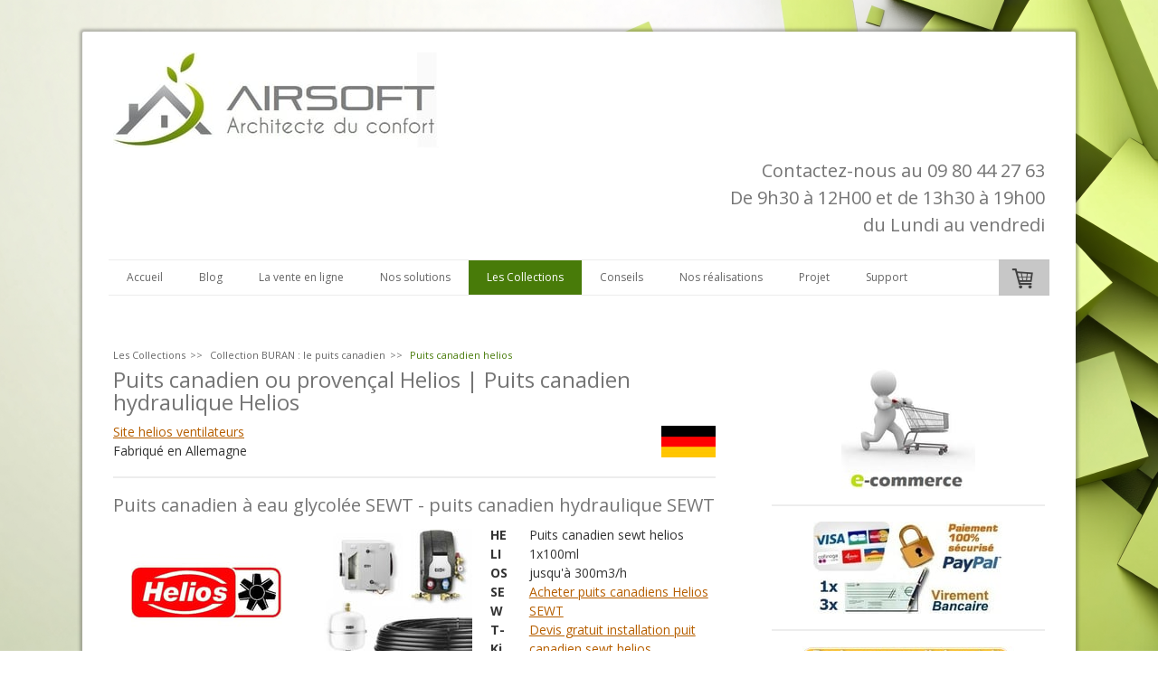

--- FILE ---
content_type: text/html; charset=UTF-8
request_url: https://www.airsoft-enr.com/les-collections-airsoft/collection-buran-puits-canadien/helios/
body_size: 31794
content:
<!DOCTYPE html>
<html lang="fr-FR"><head>
    <meta charset="utf-8"/>
    <link rel="dns-prefetch preconnect" href="https://u.jimcdn.com/" crossorigin="anonymous"/>
<link rel="dns-prefetch preconnect" href="https://assets.jimstatic.com/" crossorigin="anonymous"/>
<link rel="dns-prefetch preconnect" href="https://image.jimcdn.com" crossorigin="anonymous"/>
<link rel="dns-prefetch preconnect" href="https://fonts.jimstatic.com" crossorigin="anonymous"/>
<meta name="viewport" content="width=device-width, initial-scale=1"/>
<meta http-equiv="X-UA-Compatible" content="IE=edge"/>
<meta name="description" content="Le puits canadien Helios chauffe et refroidit l'air neuf en utilisant l'énergie géothermique. Découvrez tous les puits canadien HELIOS ventilation, le puits canadien à eau glycolée SEWT et le puit canadien Helios LEWT en vente sur airsoft-enr.com"/>
<meta name="robots" content="index, follow, archive"/>
<meta property="st:section" content="Le puits canadien Helios chauffe et refroidit l'air neuf en utilisant l'énergie géothermique. Découvrez tous les puits canadien HELIOS ventilation, le puits canadien à eau glycolée SEWT et le puit canadien Helios LEWT en vente sur airsoft-enr.com"/>
<meta name="generator" content="Jimdo Creator"/>
<meta name="twitter:title" content="Puits canadien provençal LEWT et hydraulique SEWT Helios"/>
<meta name="twitter:description" content="Le puits canadien Helios chauffe et refroidit l'air neuf en utilisant l'énergie géothermique. Découvrez tous les puits canadien HELIOS ventilation, le puits canadien à eau glycolée SEWT et le puit canadien Helios LEWT en vente sur airsoft-enr.com"/>
<meta name="twitter:card" content="summary_large_image"/>
<meta property="og:url" content="http://www.airsoft-enr.com/les-collections-airsoft/collection-buran-puits-canadien/helios/"/>
<meta property="og:title" content="Puits canadien provençal LEWT et hydraulique SEWT Helios"/>
<meta property="og:description" content="Le puits canadien Helios chauffe et refroidit l'air neuf en utilisant l'énergie géothermique. Découvrez tous les puits canadien HELIOS ventilation, le puits canadien à eau glycolée SEWT et le puit canadien Helios LEWT en vente sur airsoft-enr.com"/>
<meta property="og:type" content="website"/>
<meta property="og:locale" content="fr_FR"/>
<meta property="og:site_name" content="Airsoft spécialiste en puits canadien, VMC double flux haut rendement, ventilation double flux, ventilation thermodynamique, vmc thermodynamique, climatisation reversible sans groupe exterieur"/>
<meta name="twitter:image" content="https://image.jimcdn.com/cdn-cgi/image//app/cms/storage/image/path/s2dff0aa0252aa9eb/backgroundarea/i2af63fd96038f4d7/version/1769447290/image.jpg"/>
<meta property="og:image" content="https://image.jimcdn.com/cdn-cgi/image//app/cms/storage/image/path/s2dff0aa0252aa9eb/backgroundarea/i2af63fd96038f4d7/version/1769447290/image.jpg"/>
<meta property="og:image:width" content="2000"/>
<meta property="og:image:height" content="1500"/>
<meta property="og:image:secure_url" content="https://image.jimcdn.com/cdn-cgi/image//app/cms/storage/image/path/s2dff0aa0252aa9eb/backgroundarea/i2af63fd96038f4d7/version/1769447290/image.jpg"/><title>Puits canadien provençal LEWT et hydraulique SEWT Helios - Airsoft spécialiste en puits canadien, VMC double flux haut rendement, ventilation double flux, ventilation thermodynamique, vmc thermodynamique, climatisation reversible sans groupe exterieur</title>
<link rel="shortcut icon" href="https://u.jimcdn.com/cms/o/s2dff0aa0252aa9eb/img/favicon.png?t=1487100956"/>
    <link rel="alternate" type="application/rss+xml" title="Blog" href="https://www.airsoft-enr.com/rss/blog"/>    
<link rel="canonical" href="https://www.airsoft-enr.com/les-collections-airsoft/collection-buran-puits-canadien/helios/"/>

        <script src="https://assets.jimstatic.com/ckies.js.865e7e29143a563466bd.js"></script>

        <script src="https://assets.jimstatic.com/cookieControl.js.05068c522913fc506a64.js"></script>
    <script>window.CookieControlSet.setToNormal();</script>

    <style>html,body{margin:0}.hidden{display:none}.n{padding:5px}#cc-website-title a {text-decoration: none}.cc-m-image-align-1{text-align:left}.cc-m-image-align-2{text-align:right}.cc-m-image-align-3{text-align:center}</style>

        <link href="https://u.jimcdn.com/cms/o/s2dff0aa0252aa9eb/layout/dm_23377ed43ea754bab7ac4c8638c1fe09/css/layout.css?t=1769447332" rel="stylesheet" type="text/css" id="jimdo_layout_css"/>
<script>     /* <![CDATA[ */     /*!  loadCss [c]2014 @scottjehl, Filament Group, Inc.  Licensed MIT */     window.loadCSS = window.loadCss = function(e,n,t){var r,l=window.document,a=l.createElement("link");if(n)r=n;else{var i=(l.body||l.getElementsByTagName("head")[0]).childNodes;r=i[i.length-1]}var o=l.styleSheets;a.rel="stylesheet",a.href=e,a.media="only x",r.parentNode.insertBefore(a,n?r:r.nextSibling);var d=function(e){for(var n=a.href,t=o.length;t--;)if(o[t].href===n)return e.call(a);setTimeout(function(){d(e)})};return a.onloadcssdefined=d,d(function(){a.media=t||"all"}),a};     window.onloadCSS = function(n,o){n.onload=function(){n.onload=null,o&&o.call(n)},"isApplicationInstalled"in navigator&&"onloadcssdefined"in n&&n.onloadcssdefined(o)}     /* ]]> */ </script>     <script>
// <![CDATA[
onloadCSS(loadCss('https://assets.jimstatic.com/web.css.0732c147b7adfbb7c932a67d78765812.css') , function() {
    this.id = 'jimdo_web_css';
});
// ]]>
</script>
<link href="https://assets.jimstatic.com/web.css.0732c147b7adfbb7c932a67d78765812.css" rel="preload" as="style"/>
<noscript>
<link href="https://assets.jimstatic.com/web.css.0732c147b7adfbb7c932a67d78765812.css" rel="stylesheet"/>
</noscript>
    <script>
    //<![CDATA[
        var jimdoData = {"isTestserver":false,"isLcJimdoCom":false,"isJimdoHelpCenter":false,"isProtectedPage":false,"cstok":"","cacheJsKey":"0ba5092ae053dfe2d8f882d5bc69346e6cd6ba39","cacheCssKey":"0ba5092ae053dfe2d8f882d5bc69346e6cd6ba39","cdnUrl":"https:\/\/assets.jimstatic.com\/","minUrl":"https:\/\/assets.jimstatic.com\/app\/cdn\/min\/file\/","authUrl":"https:\/\/a.jimdo.com\/","webPath":"https:\/\/www.airsoft-enr.com\/","appUrl":"https:\/\/a.jimdo.com\/","cmsLanguage":"fr_FR","isFreePackage":false,"mobile":false,"isDevkitTemplateUsed":true,"isTemplateResponsive":true,"websiteId":"s2dff0aa0252aa9eb","pageId":1132985576,"packageId":3,"shop":{"deliveryTimeTexts":{"1":"1 \u00e0 5 jours de d\u00e9lai de livraison","2":"5 \u00e0 10 jours de d\u00e9lai de livraison","3":"d\u00e9lai de livraison de plus de 10 jours"},"checkoutButtonText":"Paiement","isReady":true,"currencyFormat":{"pattern":"#,##0.00 \u00a4","convertedPattern":"#,##0.00 $","symbols":{"GROUPING_SEPARATOR":".","DECIMAL_SEPARATOR":",","CURRENCY_SYMBOL":"\u20ac"}},"currencyLocale":"de_DE"},"tr":{"gmap":{"searchNotFound":"L'adresse entr\u00e9e n'a pu \u00eatre trouv\u00e9e. ","routeNotFound":"L'itin\u00e9raire n'a pas pu \u00eatre calcul\u00e9. Raisons possibles: l'adresse de d\u00e9part n'est pas assez pr\u00e9cise ou trop \u00e9loign\u00e9e de l'adresse d'arriv\u00e9e."},"shop":{"checkoutSubmit":{"next":"\u00c9tape suivante","wait":"Attendez s'il vous pla\u00eet"},"paypalError":"Une erreur est intervenue. Veuillez r\u00e9essayer !","cartBar":"Panier d'achat","maintenance":"Cette e-boutique est indisponible pour le moment. Veuillez r\u00e9essayer plus tard.","addToCartOverlay":{"productInsertedText":"L'article a \u00e9t\u00e9 ajout\u00e9 au panier.","continueShoppingText":"Continuer les achats","reloadPageText":"Charger \u00e0 nouveau"},"notReadyText":"Cette e-boutique n'est pas encore compl\u00e8te.","numLeftText":"Plus de {:num} exemplaires de cet article ne sont  pas disponibles pour le moment.","oneLeftText":"Seulement un exemplaire de cet article est disponible."},"common":{"timeout":"Un probl\u00e8me est survenu. L'action demand\u00e9e a \u00e9t\u00e9 annul\u00e9e. Veuillez r\u00e9essayer dans quelques minutes."},"form":{"badRequest":"Une erreur est survenue. Les donn\u00e9es n'ont pas pu \u00eatre transmises. Veuillez essayer \u00e0 nouveau. "}},"jQuery":"jimdoGen002","isJimdoMobileApp":false,"bgConfig":{"id":282322425,"type":"picture","options":{"fixed":true},"images":[{"id":11969674625,"url":"https:\/\/image.jimcdn.com\/cdn-cgi\/image\/\/app\/cms\/storage\/image\/path\/s2dff0aa0252aa9eb\/backgroundarea\/i2af63fd96038f4d7\/version\/1769447290\/image.jpg","altText":""}]},"bgFullscreen":null,"responsiveBreakpointLandscape":767,"responsiveBreakpointPortrait":480,"copyableHeadlineLinks":false,"tocGeneration":false,"googlemapsConsoleKey":false,"loggingForAnalytics":false,"loggingForPredefinedPages":false,"isFacebookPixelIdEnabled":false,"userAccountId":"e5138734-00d6-4151-a571-493315ef88a3"};
    // ]]>
</script>

     <script> (function(window) { 'use strict'; var regBuff = window.__regModuleBuffer = []; var regModuleBuffer = function() { var args = [].slice.call(arguments); regBuff.push(args); }; if (!window.regModule) { window.regModule = regModuleBuffer; } })(window); </script>
    <script src="https://assets.jimstatic.com/web.js.9116b46b92b1358798e9.js" async="true"></script>
    <script src="https://assets.jimstatic.com/at.js.f382a7177e7e5639d628.js"></script>
<meta name="google-site-verification" content="-seaqWE3uLQLgJVkxBXsWWGGaUsz-k4f6SPixTb_I78"/>

<script type="text/javascript">
//<![CDATA[
(function(i,s,o,g,r,a,m){i['GoogleAnalyticsObject']=r;i[r]=i[r]||function(){
(i[r].q=i[r].q||[]).push(arguments)},i[r].l=1*new Date();a=s.createElement(o),
m=s.getElementsByTagName(o)[0];a.async=1;a.src=g;m.parentNode.insertBefore(a,m)
})(window,document,'script','https://www.google-analytics.com/analytics.js','ga');

ga('create', 'UA-XXXXX-Y', 'auto');
ga('send', 'pageview');
//]]>
</script>

<script type="application/ld+json">
/* <![CDATA[ */
{
   "@context": "https://schema.org/",
   "@type": "CreativeWorkSeries",
   "name": "Airsoft Enr",
   "aggregateRating": {
       "@type": "AggregateRating",
       "ratingValue": "5",
       "bestRating": "5",
       "ratingCount": "36"
   }
}
/*]]>*/
</script>
    

</head>

<body class="body cc-page j-has-shop j-m-gallery-styles j-m-video-styles j-m-hr-styles j-m-header-styles j-m-text-styles j-m-emotionheader-styles j-m-htmlCode-styles j-m-rss-styles j-m-form-styles j-m-table-styles j-m-textWithImage-styles j-m-downloadDocument-styles j-m-imageSubtitle-styles j-m-flickr-styles j-m-googlemaps-styles j-m-blogSelection-styles j-m-comment-styles j-m-jimdo-styles j-m-profile-styles j-m-guestbook-styles j-m-promotion-styles j-m-twitter-styles j-m-hgrid-styles j-m-shoppingcart-styles j-m-catalog-styles j-m-product-styles-disabled j-m-facebook-styles j-m-sharebuttons-styles-disabled j-m-formnew-styles-disabled j-m-callToAction-styles j-m-turbo-styles j-m-spacing-styles j-m-googleplus-styles j-m-dummy-styles j-m-search-styles j-m-booking-styles j-m-socialprofiles-styles j-footer-styles cc-pagemode-default cc-content-parent" id="page-1132985576">

<div id="cc-inner" class="cc-content-parent">
  <!-- _main.sass -->
  <input type="checkbox" id="jtpl-navigation__checkbox" class="jtpl-navigation__checkbox"/><div class="jtpl-main cc-content-parent">

    <!-- background-area -->
    <div class="jtpl-background-area" background-area=""></div>
    <!-- END background-area -->

    <!-- _mobile-navigation.sass-->
    <div class="jtpl-mobile-topbar navigation-colors navigation-colors--transparency">
      <label for="jtpl-navigation__checkbox" class="jtpl-navigation__label navigation-colors__menu-icon">
        <span class="jtpl-navigation__icon navigation-colors__menu-icon"></span>
      </label>
    </div>
    <div class="jtpl-mobile-navigation navigation-colors navigation-colors--transparency">
      <div class="jtpl-mobile-navigation-container">
        <div data-container="navigation"><div class="j-nav-variant-nested"><ul class="cc-nav-level-0 j-nav-level-0"><li id="cc-nav-view-1058204476" class="jmd-nav__list-item-0 j-nav-has-children"><a href="/" data-link-title="Accueil">Accueil</a><span data-navi-toggle="cc-nav-view-1058204476" class="jmd-nav__toggle-button"></span><ul class="cc-nav-level-1 j-nav-level-1"><li id="cc-nav-view-1058421376" class="jmd-nav__list-item-1 j-nav-has-children"><a href="/accueil/airsoft/" data-link-title="Airsoft">Airsoft</a><span data-navi-toggle="cc-nav-view-1058421376" class="jmd-nav__toggle-button"></span><ul class="cc-nav-level-2 j-nav-level-2"><li id="cc-nav-view-1138578176" class="jmd-nav__list-item-2"><a href="/accueil/partenaires/" data-link-title="Partenaires">Partenaires</a></li></ul></li><li id="cc-nav-view-1058417876" class="jmd-nav__list-item-1"><a href="/accueil/hotline-airsoft/" data-link-title="Hotline">Hotline</a></li></ul></li><li id="cc-nav-view-1991261825" class="jmd-nav__list-item-0 j-nav-has-children"><a href="/blog-airsoft-enr/" data-link-title="Blog">Blog</a><span data-navi-toggle="cc-nav-view-1991261825" class="jmd-nav__toggle-button"></span><ul class="cc-nav-level-1 j-nav-level-1"><li id="cc-nav-view-1991262125" class="jmd-nav__list-item-1"><a href="/blog-airsoft-ventilation-double-flux-haut-rendement/" data-link-title="Ventilation double flux haut rendement">Ventilation double flux haut rendement</a></li><li id="cc-nav-view-1991261925" class="jmd-nav__list-item-1"><a href="/blog-airsoft-ventilation-double-flux-thermodynamique/" data-link-title="VMC double flux thermodynamique">VMC double flux thermodynamique</a></li><li id="cc-nav-view-1991262225" class="jmd-nav__list-item-1"><a href="/blog-airsoft-chauffage-climatisation-reversible-pompe-a-chaleur/" data-link-title="Chauffage climatisation pompe a chaleur">Chauffage climatisation pompe a chaleur</a></li><li id="cc-nav-view-1991262325" class="jmd-nav__list-item-1"><a href="/blog-airsoft-réglementation-thermique/" data-link-title="Réglementation thermique">Réglementation thermique</a></li><li id="cc-nav-view-1991262425" class="jmd-nav__list-item-1"><a href="/blog-airsoft-construction-passive/" data-link-title="Construction passive">Construction passive</a></li></ul></li><li id="cc-nav-view-1058204776" class="jmd-nav__list-item-0 j-nav-has-children"><a href="/la-vente-en-ligne/" data-link-title="La vente en ligne">La vente en ligne</a><span data-navi-toggle="cc-nav-view-1058204776" class="jmd-nav__toggle-button"></span><ul class="cc-nav-level-1 j-nav-level-1"><li id="cc-nav-view-1390125976" class="jmd-nav__list-item-1 j-nav-has-children"><a href="/la-vente-en-ligne/tous-les-produits-airsoft/" data-link-title="Tous les produits Airsoft">Tous les produits Airsoft</a><span data-navi-toggle="cc-nav-view-1390125976" class="jmd-nav__toggle-button"></span><ul class="cc-nav-level-2 j-nav-level-2"><li id="cc-nav-view-1928424349" class="jmd-nav__list-item-2"><a href="/la-vente-en-ligne/tous-les-produits-airsoft/sélection-produits/" data-link-title="Sélection produits">Sélection produits</a></li></ul></li><li id="cc-nav-view-1990620949" class="jmd-nav__list-item-1 j-nav-has-children"><a href="/la-vente-en-ligne/accessoires-ventilation-gaine-pehd/" data-link-title="Accessoires ventilation gaine pehd">Accessoires ventilation gaine pehd</a><span data-navi-toggle="cc-nav-view-1990620949" class="jmd-nav__toggle-button"></span><ul class="cc-nav-level-2 j-nav-level-2"><li id="cc-nav-view-1990619749" class="jmd-nav__list-item-2"><a href="/la-vente-en-ligne/accessoires-ventilation-gaine-pehd/isopipe-dn-125/" data-link-title="Isopipe DN 125">Isopipe DN 125</a></li><li id="cc-nav-view-1990625349" class="jmd-nav__list-item-2"><a href="/la-vente-en-ligne/accessoires-ventilation-gaine-pehd/isopipe-dn-160/" data-link-title="Isopipe DN 160">Isopipe DN 160</a></li><li id="cc-nav-view-1990626749" class="jmd-nav__list-item-2"><a href="/la-vente-en-ligne/accessoires-ventilation-gaine-pehd/isopipe-dn-180/" data-link-title="Isopipe DN 180">Isopipe DN 180</a></li><li id="cc-nav-view-1991377225" class="jmd-nav__list-item-2"><a href="/la-vente-en-ligne/accessoires-ventilation-gaine-pehd/flexpipe-dn-63/" data-link-title="Flexpipe DN 63">Flexpipe DN 63</a></li><li id="cc-nav-view-1991379125" class="jmd-nav__list-item-2"><a href="/la-vente-en-ligne/accessoires-ventilation-gaine-pehd/flexpipe-dn-75/" data-link-title="Flexpipe DN 75">Flexpipe DN 75</a></li><li id="cc-nav-view-3120256725" class="jmd-nav__list-item-2"><a href="/la-vente-en-ligne/accessoires-ventilation-helios/flexpipe-dn-51x114/" data-link-title="Flexpipe DN 51x114">Flexpipe DN 51x114</a></li><li id="cc-nav-view-2436789125" class="jmd-nav__list-item-2"><a href="/la-vente-en-ligne/accessoires-ventilation-gaine-pehd/bouches-de-soufflage/" data-link-title="Bouches de soufflage">Bouches de soufflage</a></li><li id="cc-nav-view-2436809025" class="jmd-nav__list-item-2"><a href="/la-vente-en-ligne/accessoires-ventilation-gaine-pehd/bouches-extraction/" data-link-title="Bouches extraction">Bouches extraction</a></li><li id="cc-nav-view-2436841525" class="jmd-nav__list-item-2"><a href="/la-vente-en-ligne/accessoires-ventilation-gaine-pehd/sorties-et-chapeaux-de-toiture/" data-link-title="Sorties et chapeaux de toiture">Sorties et chapeaux de toiture</a></li></ul></li><li id="cc-nav-view-2814801425" class="jmd-nav__list-item-1 j-nav-has-children"><a href="/la-vente-en-ligne/filtres-de-ventilation/" data-link-title="Filtres de ventilation">Filtres de ventilation</a><span data-navi-toggle="cc-nav-view-2814801425" class="jmd-nav__toggle-button"></span><ul class="cc-nav-level-2 j-nav-level-2"><li id="cc-nav-view-3320656025" class="jmd-nav__list-item-2"><a href="/la-vente-en-ligne/filtres-de-ventilation/kuro/" data-link-title="Kuro">Kuro</a></li><li id="cc-nav-view-1390501976" class="jmd-nav__list-item-2"><a href="/la-vente-en-ligne/filtres-de-ventilation/genvex/" data-link-title="Genvex">Genvex</a></li><li id="cc-nav-view-2169092025" class="jmd-nav__list-item-2"><a href="/la-vente-en-ligne/la-boutique-airsoft/filtres-helios-ventilation/" data-link-title="Helios">Helios</a></li><li id="cc-nav-view-1137657076" class="jmd-nav__list-item-2"><a href="/la-vente-en-ligne/filtres-de-ventilation/orcon/" data-link-title="Orcon">Orcon</a></li><li id="cc-nav-view-3218913825" class="jmd-nav__list-item-2"><a href="/la-vente-en-ligne/filtres-de-ventilation/alnor/" data-link-title="Alnor">Alnor</a></li><li id="cc-nav-view-3257887925" class="jmd-nav__list-item-2"><a href="/la-vente-en-ligne/filtres-de-ventilation/caisson-filtre-cfcj/" data-link-title="Caisson filtre CFCJ">Caisson filtre CFCJ</a></li></ul></li><li id="cc-nav-view-1583798949" class="jmd-nav__list-item-1"><a href="/la-vente-en-ligne/tous-les-produits-en-climatisation/" data-link-title="Tous les produits en climatisation">Tous les produits en climatisation</a></li><li id="cc-nav-view-1135281576" class="jmd-nav__list-item-1 j-nav-has-children"><a href="/la-vente-en-ligne/gamme-de-produits-climatiseurs-mobiles/" data-link-title="Gamme de produits climatiseurs mobiles">Gamme de produits climatiseurs mobiles</a><span data-navi-toggle="cc-nav-view-1135281576" class="jmd-nav__toggle-button"></span><ul class="cc-nav-level-2 j-nav-level-2"><li id="cc-nav-view-1945245049" class="jmd-nav__list-item-2"><a href="/climatiseurs-mobiles/olimpia-splendid-dolceclima-aria-8/" data-link-title="OLIMPIA SPLENDID dolceclima aria 8">OLIMPIA SPLENDID dolceclima aria 8</a></li><li id="cc-nav-view-1945242949" class="jmd-nav__list-item-2"><a href="/la-vente-en-ligne/gamme-de-produits-climatiseurs-mobiles/olimpia-splendid-dolceclima-silent-s1-10-p/" data-link-title="OLIMPIA SPLENDID dolceclima silent S1 10 P">OLIMPIA SPLENDID dolceclima silent S1 10 P</a></li><li id="cc-nav-view-1597387249" class="jmd-nav__list-item-2"><a href="/la-vente-en-ligne/gamme-de-produits-climatiseurs-mobiles/olimpia-splendid-dolceclima-silent-12-a-wifi/" data-link-title="OLIMPIA SPLENDID dolceclima silent 12 A+ wifi">OLIMPIA SPLENDID dolceclima silent 12 A+ wifi</a></li><li id="cc-nav-view-1597387349" class="jmd-nav__list-item-2"><a href="/la-vente-en-ligne/gamme-de-produits-climatiseurs-mobiles/olimpia-splendid-dolceclima-air-pro-14-hp-wifi/" data-link-title="OLIMPIA SPLENDID DOLCECLIMA AIR PRO 14 HP WIFI">OLIMPIA SPLENDID DOLCECLIMA AIR PRO 14 HP WIFI</a></li></ul></li><li id="cc-nav-view-1135310076" class="jmd-nav__list-item-1 j-nav-has-children"><a href="/la-vente-en-ligne/climatiseur-sans-groupe-exterieur/" data-link-title="Climatiseur sans groupe exterieur">Climatiseur sans groupe exterieur</a><span data-navi-toggle="cc-nav-view-1135310076" class="jmd-nav__toggle-button"></span><ul class="cc-nav-level-2 j-nav-level-2"><li id="cc-nav-view-1065269276" class="jmd-nav__list-item-2"><a href="/climatiseur-monosplit-sans-groupe-exterieur/" data-link-title="Monosplit reversible sans groupe extérieur">Monosplit reversible sans groupe extérieur</a></li><li id="cc-nav-view-3313192625" class="jmd-nav__list-item-2"><a href="/climatiseur-monosplit-sans-unite-exterieure/" data-link-title="Monosplit reversible sans unite extérieure">Monosplit reversible sans unite extérieure</a></li><li id="cc-nav-view-3313212825" class="jmd-nav__list-item-2"><a href="/climatiseur-bi-split-sans-unite-exterieure/" data-link-title="Bi-split reversible sans unite extérieure">Bi-split reversible sans unite extérieure</a></li><li id="cc-nav-view-3313225525" class="jmd-nav__list-item-2"><a href="/bi-split-reversible-sans-groupe-extérieur/" data-link-title="Bi-split reversible sans groupe extérieur">Bi-split reversible sans groupe extérieur</a></li><li id="cc-nav-view-3313227125" class="jmd-nav__list-item-2"><a href="/tri-split-reversible-sans-groupe-extérieur/" data-link-title="Tri-split reversible sans groupe extérieur">Tri-split reversible sans groupe extérieur</a></li></ul></li><li id="cc-nav-view-1939671349" class="jmd-nav__list-item-1 j-nav-has-children"><a href="/prix-ventilation-double-flux-thermodynamique/" data-link-title="Ventilation double flux thermodynamique">Ventilation double flux thermodynamique</a><span data-navi-toggle="cc-nav-view-1939671349" class="jmd-nav__toggle-button"></span><ul class="cc-nav-level-2 j-nav-level-2"><li id="cc-nav-view-3312735725" class="jmd-nav__list-item-2"><a href="/vmc-double-flux-thermodynamique-khtpf30/" data-link-title="KURO KHTPF 30">KURO KHTPF 30</a></li><li id="cc-nav-view-3128563725" class="jmd-nav__list-item-2"><a href="/vmc-double-flux-thermodynamique-3-en-1-combi-185-bp-s-genvex/" data-link-title="GENVEX Combi 185 BP S">GENVEX Combi 185 BP S</a></li><li id="cc-nav-view-3128571025" class="jmd-nav__list-item-2"><a href="/prix-ventilation-double-flux-thermodynamique/genvex-combi-185-bp-ls/" data-link-title="GENVEX Combi 185 BP LS">GENVEX Combi 185 BP LS</a></li><li id="cc-nav-view-3322140525" class="jmd-nav__list-item-2"><a href="/vmc-double-flux-thermodynamique-combine-reversible-4-en-1-genvex-combi-blueline/" data-link-title="GENVEX Combi blueline">GENVEX Combi blueline</a></li></ul></li><li id="cc-nav-view-1135467576" class="jmd-nav__list-item-1 j-nav-has-children"><a href="/la-vente-en-ligne/gamme-de-produits-chauffe-eau-thermodynamique/" data-link-title="Gamme de produits chauffe-eau thermodynamique">Gamme de produits chauffe-eau thermodynamique</a><span data-navi-toggle="cc-nav-view-1135467576" class="jmd-nav__toggle-button"></span><ul class="cc-nav-level-2 j-nav-level-2"><li id="cc-nav-view-1939056649" class="jmd-nav__list-item-2"><a href="/la-vente-en-ligne/gamme-de-produits-chauffe-eau-thermodynamique/de-dietrich-twh-200-e/" data-link-title="DE DIETRICH TWH 200 E">DE DIETRICH TWH 200 E</a></li><li id="cc-nav-view-1939057849" class="jmd-nav__list-item-2"><a href="/la-vente-en-ligne/gamme-de-produits-chauffe-eau-thermodynamique/de-dietrich-twh-300-e/" data-link-title="DE DIETRICH TWH 300 E">DE DIETRICH TWH 300 E</a></li><li id="cc-nav-view-2594574925" class="jmd-nav__list-item-2"><a href="/accessoires-chauffe-eau-et-vmc-thermodynamique-combine/" data-link-title="Accessoires chauffe-eau et VMC thermodynamique combine">Accessoires chauffe-eau et VMC thermodynamique combine</a></li></ul></li><li id="cc-nav-view-1136797276" class="jmd-nav__list-item-1 j-nav-has-children"><a href="/la-vente-en-ligne/gamme-de-produits-puits-canadiens/" data-link-title="Gamme de produits puits canadiens">Gamme de produits puits canadiens</a><span data-navi-toggle="cc-nav-view-1136797276" class="jmd-nav__toggle-button"></span><ul class="cc-nav-level-2 j-nav-level-2"><li id="cc-nav-view-1136797476" class="jmd-nav__list-item-2"><a href="/puits-canadien-hydraulique-helios-sewt-100/" data-link-title="Hydraulique HELIOS SEWT 100">Hydraulique HELIOS SEWT 100</a></li><li id="cc-nav-view-3322386125" class="jmd-nav__list-item-2"><a href="/puits-canadien-a-eau-glycolee-helios-sewt-200/" data-link-title="Hydraulique HELIOS SEWT 200">Hydraulique HELIOS SEWT 200</a></li><li id="cc-nav-view-3322386225" class="jmd-nav__list-item-2"><a href="/puits-canadien-hydraulique-helios-sewt-300/" data-link-title="Hydraulique HELIOS SEWT 300">Hydraulique HELIOS SEWT 300</a></li><li id="cc-nav-view-3322386325" class="jmd-nav__list-item-2"><a href="/puits-canadien-à-eau-glycolée-helios-sewt-400/" data-link-title="Hydraulique HELIOS SEWT 400">Hydraulique HELIOS SEWT 400</a></li><li id="cc-nav-view-1136834076" class="jmd-nav__list-item-2"><a href="/accessoires-puits-canadien-eau-glycolee-sewt-helios/" data-link-title="Accessoires puit canadien eau glycolee SEWT HELIOS">Accessoires puit canadien eau glycolee SEWT HELIOS</a></li><li id="cc-nav-view-1136853476" class="jmd-nav__list-item-2"><a href="/la-vente-en-ligne/gamme-de-produits-puits-canadiens/helios-lewt/" data-link-title="HELIOS LEWT">HELIOS LEWT</a></li><li id="cc-nav-view-1990587749" class="jmd-nav__list-item-2"><a href="/accessoires-puits-canadien-air-lewt-helios/" data-link-title="Accessoires puit canadien air LEWT HELIOS">Accessoires puit canadien air LEWT HELIOS</a></li></ul></li><li id="cc-nav-view-1117062076" class="jmd-nav__list-item-1 j-nav-has-children"><a href="/gamme-marque-vmc-double-flux/" data-link-title="Gamme de produits ventilation double flux haut rendement">Gamme de produits ventilation double flux haut rendement</a><span data-navi-toggle="cc-nav-view-1117062076" class="jmd-nav__toggle-button"></span><ul class="cc-nav-level-2 j-nav-level-2"><li id="cc-nav-view-1065268076" class="jmd-nav__list-item-2"><a href="/la-vente-en-ligne/gamme-de-produits-ventilation-double-flux-haut-rendement/orcon-hrc-300/" data-link-title="Orcon HRC 300 ecomax">Orcon HRC 300 ecomax</a></li><li id="cc-nav-view-3309247025" class="jmd-nav__list-item-2"><a href="/la-vente-en-ligne/gamme-de-produits-ventilation-double-flux-haut-rendement/orcon-hrc-300-maxconfort/" data-link-title="Orcon HRC 300 maxconfort">Orcon HRC 300 maxconfort</a></li><li id="cc-nav-view-3309248525" class="jmd-nav__list-item-2"><a href="/la-vente-en-ligne/gamme-de-produits-ventilation-double-flux-haut-rendement/orcon-hrc-400-ecomax/" data-link-title="Orcon HRC 400 ecomax">Orcon HRC 400 ecomax</a></li><li id="cc-nav-view-3309248625" class="jmd-nav__list-item-2"><a href="/la-vente-en-ligne/gamme-de-produits-ventilation-double-flux-haut-rendement/orcon-hrc-400-maxconfort/" data-link-title="Orcon HRC 400 maxconfort">Orcon HRC 400 maxconfort</a></li><li id="cc-nav-view-3321997125" class="jmd-nav__list-item-2"><a href="/vmc-double-flux-petit-logement-appartement-kuro-kvun/" data-link-title="Kuro KVUN">Kuro KVUN</a></li><li id="cc-nav-view-3322018925" class="jmd-nav__list-item-2"><a href="/ventilation-double-flux-kuro-knave-180/" data-link-title="Kuro KNAVE 180">Kuro KNAVE 180</a></li><li id="cc-nav-view-3322020425" class="jmd-nav__list-item-2"><a href="/ventilation-double-flux-haut-rendement-kuro-knave-240/" data-link-title="Kuro KNAVE 240">Kuro KNAVE 240</a></li><li id="cc-nav-view-1990479849" class="jmd-nav__list-item-2"><a href="/ventilation-double-flux-haut-rendement-verticale-kuro-kvut-160/" data-link-title="Kuro KVUT 160">Kuro KVUT 160</a></li><li id="cc-nav-view-3314361225" class="jmd-nav__list-item-2"><a href="/vmc-double-flux-haut-rendement-verticale-kuro-kvut-250/" data-link-title="Kuro KVUT 250">Kuro KVUT 250</a></li><li id="cc-nav-view-3314380525" class="jmd-nav__list-item-2"><a href="/ventilation-double-flux-haut-rendement-verticale-kuro-kvut-350/" data-link-title="Kuro KVUT 350">Kuro KVUT 350</a></li><li id="cc-nav-view-3314388325" class="jmd-nav__list-item-2"><a href="/ventilation-double-flux-haut-rendement-verticale-kuro-kvut-550/" data-link-title="Kuro KVUT 550">Kuro KVUT 550</a></li><li id="cc-nav-view-3314390225" class="jmd-nav__list-item-2"><a href="/vmc-double-flux-haut-rendement-horizontale-kuro-kvut-300/" data-link-title="Kuro KVUT 300">Kuro KVUT 300</a></li><li id="cc-nav-view-3314409525" class="jmd-nav__list-item-2"><a href="/vmc-double-flux-haut-rendement-horizontale-kuro-kvut-400/" data-link-title="Kuro KVUT 400">Kuro KVUT 400</a></li><li id="cc-nav-view-3314414725" class="jmd-nav__list-item-2"><a href="/vmc-double-flux-haut-rendement-horizontale-kuro-kvut-700/" data-link-title="Kuro KVUT 700">Kuro KVUT 700</a></li></ul></li><li id="cc-nav-view-3308440525" class="jmd-nav__list-item-1 j-nav-has-children"><a href="/accessoires-vmc-double-flux/" data-link-title="Gamme de produits accessoires VMC double flux">Gamme de produits accessoires VMC double flux</a><span data-navi-toggle="cc-nav-view-3308440525" class="jmd-nav__toggle-button"></span><ul class="cc-nav-level-2 j-nav-level-2"><li id="cc-nav-view-1137986276" class="jmd-nav__list-item-2"><a href="/rafraîchisseur-d-air-phase-cube/" data-link-title="Rafraichisseur d air phase cube">Rafraichisseur d air phase cube</a></li></ul></li><li id="cc-nav-view-1136954976" class="jmd-nav__list-item-1 j-nav-has-children"><a href="/la-vente-en-ligne/gamme-de-produits-vmc-double-flux-decentralisee/" data-link-title="Gamme de produits VMC double flux decentralisee">Gamme de produits VMC double flux decentralisee</a><span data-navi-toggle="cc-nav-view-1136954976" class="jmd-nav__toggle-button"></span><ul class="cc-nav-level-2 j-nav-level-2"><li id="cc-nav-view-3315967425" class="jmd-nav__list-item-2"><a href="/la-vente-en-ligne/gamme-de-produits-vmc-double-flux-decentralisee/alnor-hru-wall-100-25/" data-link-title="Alnor HRU-WALL-100-25">Alnor HRU-WALL-100-25</a></li><li id="cc-nav-view-2847313025" class="jmd-nav__list-item-2"><a href="/la-vente-en-ligne/gamme-de-produits-vmc-double-flux-decentralisee/alnor-hru-wall-150-60/" data-link-title="Alnor HRU-WALL-150-60">Alnor HRU-WALL-150-60</a></li><li id="cc-nav-view-3304378725" class="jmd-nav__list-item-2"><a href="/la-vente-en-ligne/gamme-de-produits-vmc-double-flux-decentralisee/alnor-hru-wall-rc-100-25/" data-link-title="Alnor HRU-WALL-RC-100-25">Alnor HRU-WALL-RC-100-25</a></li><li id="cc-nav-view-3304378825" class="jmd-nav__list-item-2"><a href="/la-vente-en-ligne/gamme-de-produits-vmc-double-flux-decentralisee/alnor-hru-wall-rc-150-60/" data-link-title="Alnor HRU-WALL-RC-150-60">Alnor HRU-WALL-RC-150-60</a></li><li id="cc-nav-view-3315971425" class="jmd-nav__list-item-2"><a href="/la-vente-en-ligne/gamme-de-produits-vmc-double-flux-decentralisee/alnor-hru-wall-wi-150-60/" data-link-title="Alnor HRU-WALL-WI-150-60">Alnor HRU-WALL-WI-150-60</a></li><li id="cc-nav-view-3315972225" class="jmd-nav__list-item-2"><a href="/la-vente-en-ligne/gamme-de-produits-vmc-double-flux-decentralisee/alnor-hru-wall-wrev-150-60/" data-link-title="Alnor HRU-WALL-WREV-150-60">Alnor HRU-WALL-WREV-150-60</a></li></ul></li><li id="cc-nav-view-1136646976" class="jmd-nav__list-item-1 j-nav-has-children"><a href="/la-vente-en-ligne/gamme-de-produits-chauffage-électrique/" data-link-title="Gamme de produits chauffage électrique">Gamme de produits chauffage électrique</a><span data-navi-toggle="cc-nav-view-1136646976" class="jmd-nav__toggle-button"></span><ul class="cc-nav-level-2 j-nav-level-2"><li id="cc-nav-view-2882554225" class="jmd-nav__list-item-2"><a href="/la-vente-en-ligne/gamme-de-produits-chauffage-électrique/olsberg-noblesse/" data-link-title="OLSBERG Noblesse">OLSBERG Noblesse</a></li><li id="cc-nav-view-3322197325" class="jmd-nav__list-item-2"><a href="/gamme-de-produits-bouches-chauffantes-kuro/" data-link-title="KURO bouches chauffantes">KURO bouches chauffantes</a></li></ul></li></ul></li><li id="cc-nav-view-1128703276" class="jmd-nav__list-item-0 j-nav-has-children"><a href="/les-solutions-airsoft/" data-link-title="Nos solutions">Nos solutions</a><span data-navi-toggle="cc-nav-view-1128703276" class="jmd-nav__toggle-button"></span><ul class="cc-nav-level-1 j-nav-level-1"><li id="cc-nav-view-1129116776" class="jmd-nav__list-item-1"><a href="/les-solutions-airsoft-en-ventilation-double-flux/" data-link-title="Les solutions Airsoft en ventilation double flux">Les solutions Airsoft en ventilation double flux</a></li><li id="cc-nav-view-1129116876" class="jmd-nav__list-item-1"><a href="/les-solutions-en-chauffage-et-rafraichissement/" data-link-title="Les solutions Airsoft en chauffage et rafraichissement">Les solutions Airsoft en chauffage et rafraichissement</a></li><li id="cc-nav-view-1129116976" class="jmd-nav__list-item-1"><a href="/les-solutions-airsoft/production-d-eau-chaude-sanitaire/" data-link-title="Les solutions Airsoft en production d'eau chaude">Les solutions Airsoft en production d'eau chaude</a></li></ul></li><li id="cc-nav-view-1058204576" class="jmd-nav__list-item-0 j-nav-has-children cc-nav-parent j-nav-parent jmd-nav__item--parent"><a href="/les-collections-airsoft/" data-link-title="Les Collections">Les Collections</a><span data-navi-toggle="cc-nav-view-1058204576" class="jmd-nav__toggle-button"></span><ul class="cc-nav-level-1 j-nav-level-1"><li id="cc-nav-view-1058292676" class="jmd-nav__list-item-1 j-nav-has-children cc-nav-parent j-nav-parent jmd-nav__item--parent"><a href="/les-collections-airsoft/collection-buran-puits-canadien/" data-link-title="Collection BURAN : le puits canadien">Collection BURAN : le puits canadien</a><span data-navi-toggle="cc-nav-view-1058292676" class="jmd-nav__toggle-button"></span><ul class="cc-nav-level-2 j-nav-level-2"><li id="cc-nav-view-1132985476" class="jmd-nav__list-item-2"><a href="/les-collections-airsoft/collection-buran-puits-canadien/comair/" data-link-title="Puits canadien comair">Puits canadien comair</a></li><li id="cc-nav-view-1132985576" class="jmd-nav__list-item-2 cc-nav-current j-nav-current jmd-nav__item--current"><a href="/les-collections-airsoft/collection-buran-puits-canadien/helios/" data-link-title="Puits canadien helios" class="cc-nav-current j-nav-current jmd-nav__link--current">Puits canadien helios</a></li></ul></li><li id="cc-nav-view-1058292376" class="jmd-nav__list-item-1 j-nav-has-children"><a href="/la-ventilation-double-flux-haut-rendement/" data-link-title="Collection ALIZE : la ventilation double flux haut rendement">Collection ALIZE : la ventilation double flux haut rendement</a><span data-navi-toggle="cc-nav-view-1058292376" class="jmd-nav__toggle-button"></span><ul class="cc-nav-level-2 j-nav-level-2"><li id="cc-nav-view-1137995076" class="jmd-nav__list-item-2"><a href="/gamme-de-ventilation-double-flux-kuro/" data-link-title="Kuro">Kuro</a></li><li id="cc-nav-view-1132985176" class="jmd-nav__list-item-2"><a href="/les-collections-airsoft/collection-alize-la-ventilation-double-flux-haut-rendement/orcon/" data-link-title="Orcon">Orcon</a></li><li id="cc-nav-view-1137683876" class="jmd-nav__list-item-2"><a href="/vmc-double-flux-avec-gaine-de-ventilation-pehd-quickflex/" data-link-title="Gaine flexible Quickflex">Gaine flexible Quickflex</a></li><li id="cc-nav-view-1139430376" class="jmd-nav__list-item-2"><a href="/vmc-double-flux-avec-bouches-de-soufflage-chauffantes-et-modules-chauffants-en-gaine/" data-link-title="Bouche chauffante et module chauffant">Bouche chauffante et module chauffant</a></li></ul></li><li id="cc-nav-view-1133562076" class="jmd-nav__list-item-1 j-nav-has-children"><a href="/la-vmc-double-flux-décentralisée/" data-link-title="Collection ZEPHYR : la VMC double flux décentralisée">Collection ZEPHYR : la VMC double flux décentralisée</a><span data-navi-toggle="cc-nav-view-1133562076" class="jmd-nav__toggle-button"></span><ul class="cc-nav-level-2 j-nav-level-2"><li id="cc-nav-view-1132985676" class="jmd-nav__list-item-2"><a href="/vmc-double-flux-décentralisée-alnor/" data-link-title="Alnor">Alnor</a></li></ul></li><li id="cc-nav-view-1058293176" class="jmd-nav__list-item-1 j-nav-has-children"><a href="/la-ventilation-double-flux-thermodynamique/" data-link-title="Collection SKYRON : la VMC thermodynamique Air/Air">Collection SKYRON : la VMC thermodynamique Air/Air</a><span data-navi-toggle="cc-nav-view-1058293176" class="jmd-nav__toggle-button"></span><ul class="cc-nav-level-2 j-nav-level-2"><li id="cc-nav-view-3321492425" class="jmd-nav__list-item-2"><a href="/vmc-double-flux-thermodynamique-avec-gaine-de-ventilation-pehd-quickflex/" data-link-title="Gaine flexible Quickflex">Gaine flexible Quickflex</a></li><li id="cc-nav-view-3321492525" class="jmd-nav__list-item-2"><a href="/vmc-thermodynamique-avec-bouche-chauffante-et-module-chauffant-en-gaine/" data-link-title="Bouche chauffante et module chauffant">Bouche chauffante et module chauffant</a></li></ul></li><li id="cc-nav-view-1058293076" class="jmd-nav__list-item-1 j-nav-has-children"><a href="/la-vmc-double-flux-thermodynamique-air-eau/" data-link-title="Collection HARMATTAN : la ventilation double flux thermodynamique Air/Eau">Collection HARMATTAN : la ventilation double flux thermodynamique Air/Eau</a><span data-navi-toggle="cc-nav-view-1058293076" class="jmd-nav__toggle-button"></span><ul class="cc-nav-level-2 j-nav-level-2"><li id="cc-nav-view-1391314876" class="jmd-nav__list-item-2"><a href="/les-collections/collection-harmattan-la-ventilation-double-flux-thermodynamique-air-eau/radiateurs-à-basse-température/" data-link-title="Radiateurs à basse température">Radiateurs à basse température</a></li><li id="cc-nav-view-1392659776" class="jmd-nav__list-item-2"><a href="/les-collections/collection-harmattan-la-ventilation-double-flux-thermodynamique-air-eau/plafond-chauffant-rayonnant/" data-link-title="Plafond chauffant rayonnant">Plafond chauffant rayonnant</a></li><li id="cc-nav-view-1391022876" class="jmd-nav__list-item-2"><a href="/les-collections/collection-harmattan-la-ventilation-double-flux-thermodynamique-air-eau/le-plancher-chauffant/" data-link-title="Le plancher chauffant">Le plancher chauffant</a></li></ul></li><li id="cc-nav-view-1058204676" class="jmd-nav__list-item-1"><a href="/climatisation-réversible-invisible-air-air-sans-groupe-exterieur/" data-link-title="Collection HALNY-WIATR : la climatisation réversible invisible air-air">Collection HALNY-WIATR : la climatisation réversible invisible air-air</a></li><li id="cc-nav-view-1134175476" class="jmd-nav__list-item-1"><a href="/collection-xlokk-la-climatisation-gainable-sans-unite-exterieure/" data-link-title="Collection XLOKK : la pompe a chaleur gainable">Collection XLOKK : la pompe a chaleur gainable</a></li><li id="cc-nav-view-1390735176" class="jmd-nav__list-item-1"><a href="/pompe-a-chaleur-air-eau-sans-unite-exterieure/" data-link-title="Collection SHARAV : la pompe a chaleur air eau sans unite exterieure">Collection SHARAV : la pompe a chaleur air eau sans unite exterieure</a></li><li id="cc-nav-view-1061446076" class="jmd-nav__list-item-1 j-nav-has-children"><a href="/chauffe-eau-thermodynamique/" data-link-title="Collection EURUS : l'eau chaude sanitaire">Collection EURUS : l'eau chaude sanitaire</a><span data-navi-toggle="cc-nav-view-1061446076" class="jmd-nav__toggle-button"></span><ul class="cc-nav-level-2 j-nav-level-2"><li id="cc-nav-view-1138684076" class="jmd-nav__list-item-2"><a href="/les-collections/collection-eurus-l-eau-chaude-sanitaire/le-ballon-thermodynamique/" data-link-title="Le ballon thermodynamique">Le ballon thermodynamique</a></li><li id="cc-nav-view-1138684276" class="jmd-nav__list-item-2"><a href="/chauffe-eau-thermodynamique/la-vmc-double-flux-thermodynamique-combiné/" data-link-title="La VMC double flux thermodynamique combiné">La VMC double flux thermodynamique combiné</a></li></ul></li></ul></li><li id="cc-nav-view-1058205676" class="jmd-nav__list-item-0 j-nav-has-children"><a href="/conseils/" data-link-title="Conseils">Conseils</a><span data-navi-toggle="cc-nav-view-1058205676" class="jmd-nav__toggle-button"></span><ul class="cc-nav-level-1 j-nav-level-1"><li id="cc-nav-view-1058205376" class="jmd-nav__list-item-1 j-nav-has-children"><a href="/conseils/construction-développement-durable/" data-link-title="Construction développement durable">Construction développement durable</a><span data-navi-toggle="cc-nav-view-1058205376" class="jmd-nav__toggle-button"></span><ul class="cc-nav-level-2 j-nav-level-2"><li id="cc-nav-view-1058369276" class="jmd-nav__list-item-2"><a href="/conseils/construction-développement-durable/les-enr-peuvent-elles-stopper-le-réchauffement-de-la-planète/" data-link-title="Les EnR peuvent elles stopper le réchauffement de la planète?">Les EnR peuvent elles stopper le réchauffement de la planète?</a></li><li id="cc-nav-view-1058370876" class="jmd-nav__list-item-2"><a href="/conseils/construction-développement-durable/vers-un-éco-comportement/" data-link-title="Vers un éco-comportement">Vers un éco-comportement</a></li><li id="cc-nav-view-1058371076" class="jmd-nav__list-item-2"><a href="/conseils/construction-développement-durable/les-fluides-frigorigènes-et-l-ozone/" data-link-title="Les fluides frigorigènes et l'ozone">Les fluides frigorigènes et l'ozone</a></li></ul></li><li id="cc-nav-view-1058379576" class="jmd-nav__list-item-1 j-nav-has-children"><a href="/conseils/coup-de-pouce-à-l-habitat-écologique/" data-link-title="Coup de pouce à l'habitat écologique">Coup de pouce à l'habitat écologique</a><span data-navi-toggle="cc-nav-view-1058379576" class="jmd-nav__toggle-button"></span><ul class="cc-nav-level-2 j-nav-level-2"><li id="cc-nav-view-3304023125" class="jmd-nav__list-item-2"><a href="/nos-conseils-en-vmc-thermodynamique/" data-link-title="Nos conseils en vmc thermodynamique">Nos conseils en vmc thermodynamique</a></li><li id="cc-nav-view-1058379676" class="jmd-nav__list-item-2"><a href="/cout-d-une-installation-vmc-double-flux-pompe-a-chaleur/" data-link-title="Le coût d'une installation">Le coût d'une installation</a></li><li id="cc-nav-view-1058383076" class="jmd-nav__list-item-2"><a href="/aides-financieres-construction-neuve-et-renovation-energetique/" data-link-title="Les aides financières">Les aides financières</a></li></ul></li><li id="cc-nav-view-1058205476" class="jmd-nav__list-item-1 j-nav-has-children"><a href="/conseils-habitat-basse-consommation/" data-link-title="L'habitat basse consommation">L'habitat basse consommation</a><span data-navi-toggle="cc-nav-view-1058205476" class="jmd-nav__toggle-button"></span><ul class="cc-nav-level-2 j-nav-level-2"><li id="cc-nav-view-1058205576" class="jmd-nav__list-item-2"><a href="/conseils/l-habitat-basse-consommation/le-diagnostic-de-performance-énergétique/" data-link-title="Le diagnostic de performance énergétique">Le diagnostic de performance énergétique</a></li><li id="cc-nav-view-1058388176" class="jmd-nav__list-item-2"><a href="/reglementation-energetique-et-environnementale-construction-neuve-re2020/" data-link-title="RE2020 architecture à basse consommation d'énergie">RE2020 architecture à basse consommation d'énergie</a></li><li id="cc-nav-view-1058372576" class="jmd-nav__list-item-2"><a href="/la-renovation-basse-consommation-bbc/" data-link-title="La rénovation basse consommation">La rénovation basse consommation</a></li><li id="cc-nav-view-1069403776" class="jmd-nav__list-item-2"><a href="/conseils-construction-d-une-maison-neuve-bioclimatique/" data-link-title="Construction d'une maison neuve bioclimatique">Construction d'une maison neuve bioclimatique</a></li><li id="cc-nav-view-1084568476" class="jmd-nav__list-item-2"><a href="/la-construction-neuve-maison-active-et-passive/" data-link-title="La maison passive et active">La maison passive et active</a></li></ul></li><li id="cc-nav-view-1058376676" class="jmd-nav__list-item-1 j-nav-has-children"><a href="/le-confort-interieur-en-construction-neuve/" data-link-title="Chauffage et ventilation de l'habitat : le confort interieur">Chauffage et ventilation de l'habitat : le confort interieur</a><span data-navi-toggle="cc-nav-view-1058376676" class="jmd-nav__toggle-button"></span><ul class="cc-nav-level-2 j-nav-level-2"><li id="cc-nav-view-1127445776" class="jmd-nav__list-item-2"><a href="/conseils/chauffage-et-ventilation-de-l-habitat-le-confort-interieur/qualité-d-air-intérieur-et-vmc-double-flux/" data-link-title="Qualité d'air intérieur et VMC double flux">Qualité d'air intérieur et VMC double flux</a></li><li id="cc-nav-view-1058377076" class="jmd-nav__list-item-2"><a href="/climatisation-pour-un-air-interieur-sain-purifie/" data-link-title="Un intérieur sain et purifié">Un intérieur sain et purifié</a></li><li id="cc-nav-view-1058376976" class="jmd-nav__list-item-2"><a href="/climatisation-vmc-double-flux-et-confort-acoustique/" data-link-title="Climatisation, vmc double flux et confort acoustique">Climatisation, vmc double flux et confort acoustique</a></li></ul></li><li id="cc-nav-view-1127209576" class="jmd-nav__list-item-1 j-nav-has-children"><a href="/conseils/construire-et-rénover-avec-une-vmc-double-flux/" data-link-title="Construire et rénover avec une VMC double flux">Construire et rénover avec une VMC double flux</a><span data-navi-toggle="cc-nav-view-1127209576" class="jmd-nav__toggle-button"></span><ul class="cc-nav-level-2 j-nav-level-2"><li id="cc-nav-view-1127378876" class="jmd-nav__list-item-2"><a href="/vmc-double-flux-thermodynamique-puits-canadien-hydraulique/" data-link-title="Puits canadien principe">Puits canadien principe</a></li><li id="cc-nav-view-1133504976" class="jmd-nav__list-item-2"><a href="/comment-fonctionne-une-vmc-double-flux/" data-link-title="Comment fonctionne une VMC double flux">Comment fonctionne une VMC double flux</a></li><li id="cc-nav-view-1127378476" class="jmd-nav__list-item-2"><a href="/quel-est-le-rendement-d-une-vmc-double-flux/" data-link-title="VMC double flux haut rendement">VMC double flux haut rendement</a></li><li id="cc-nav-view-1133801376" class="jmd-nav__list-item-2"><a href="/principe-de-la-vmc-double-flux-décentralisée/" data-link-title="Principe de la VMC double flux décentralisée">Principe de la VMC double flux décentralisée</a></li><li id="cc-nav-view-1127209976" class="jmd-nav__list-item-2"><a href="/conseils/construire-et-rénover-avec-une-vmc-double-flux/chauffage-vmc-double-flux-thermodynamique/" data-link-title="Chauffage VMC double flux thermodynamique">Chauffage VMC double flux thermodynamique</a></li></ul></li><li id="cc-nav-view-1058372976" class="jmd-nav__list-item-1 j-nav-has-children"><a href="/economies-energie-avec-le-chauffage-par-pompe-à-chaleur/" data-link-title="Le chauffage par pompe à chaleur">Le chauffage par pompe à chaleur</a><span data-navi-toggle="cc-nav-view-1058372976" class="jmd-nav__toggle-button"></span><ul class="cc-nav-level-2 j-nav-level-2"><li id="cc-nav-view-1058373376" class="jmd-nav__list-item-2"><a href="/le-chauffage-par-pompe-a-chaleur-pac-fonctionnement/" data-link-title="Pompe à chaleur fonctionnement">Pompe à chaleur fonctionnement</a></li><li id="cc-nav-view-1059128176" class="jmd-nav__list-item-2"><a href="/conseils/le-chauffage-par-pompe-à-chaleur/le-compresseur-au-coeur-de-la-pompe-a-chaleur/" data-link-title="Le compresseur au coeur de la pompe a chaleur">Le compresseur au coeur de la pompe a chaleur</a></li><li id="cc-nav-view-1059127876" class="jmd-nav__list-item-2"><a href="/le-chauffage-par-pompe-à-chaleur/avantages-de-la-pompe-à-chaleur/" data-link-title="Avantages de la pompe à chaleur">Avantages de la pompe à chaleur</a></li><li id="cc-nav-view-1391987276" class="jmd-nav__list-item-2"><a href="/les-avantages-de-la-climatisation-reversible-gainable/" data-link-title="Les avantages de la climatisation reversible gainable">Les avantages de la climatisation reversible gainable</a></li><li id="cc-nav-view-1058373176" class="jmd-nav__list-item-2"><a href="/conseils/le-chauffage-par-pompe-à-chaleur/pourquoi-climatiser/" data-link-title="Pourquoi climatiser?">Pourquoi climatiser?</a></li><li id="cc-nav-view-1058373476" class="jmd-nav__list-item-2"><a href="/etiquette-energie-et-coefficient-cop-d-une-climatisation/" data-link-title="Etiquette énergie et coefficient cop">Etiquette énergie et coefficient cop</a></li><li id="cc-nav-view-1058373876" class="jmd-nav__list-item-2"><a href="/les-normes-et-certifications-des-pompes-à-chaleur/" data-link-title="Les certifications">Les certifications</a></li></ul></li><li id="cc-nav-view-1128803876" class="jmd-nav__list-item-1"><a href="/conseils/la-production-d-eau-chaude-sanitaire/" data-link-title="La production d'eau chaude sanitaire">La production d'eau chaude sanitaire</a></li><li id="cc-nav-view-1058386276" class="jmd-nav__list-item-1 j-nav-has-children"><a href="/conseils/faites-confiance-à-un-pro/" data-link-title="Faites confiance à un pro.">Faites confiance à un pro.</a><span data-navi-toggle="cc-nav-view-1058386276" class="jmd-nav__toggle-button"></span><ul class="cc-nav-level-2 j-nav-level-2"><li id="cc-nav-view-1058389576" class="jmd-nav__list-item-2"><a href="/conseils/faites-confiance-à-un-pro/les-règles-de-l-art-des-installations-en-énergies-renouvelables/" data-link-title="Les règles de l'art des installations en énergies renouvelables">Les règles de l'art des installations en énergies renouvelables</a></li><li id="cc-nav-view-1058390076" class="jmd-nav__list-item-2"><a href="/conseils/faites-confiance-à-un-pro/notre-service/" data-link-title="Notre service">Notre service</a></li><li id="cc-nav-view-1058390176" class="jmd-nav__list-item-2"><a href="/conseils/faites-confiance-à-un-pro/le-technicien-conseil/" data-link-title="Le technicien conseil">Le technicien conseil</a></li><li id="cc-nav-view-1061478476" class="jmd-nav__list-item-2"><a href="/conseils/faites-confiance-à-un-pro/l-entretien-planifié/" data-link-title="L'entretien planifié">L'entretien planifié</a></li><li id="cc-nav-view-1058392876" class="jmd-nav__list-item-2"><a href="/conseils/faites-confiance-à-un-pro/le-service-après-vente/" data-link-title="Le service après vente">Le service après vente</a></li><li id="cc-nav-view-1058391876" class="jmd-nav__list-item-2"><a href="/conseils-faites-confiance-à-un-pro-la-pose/" data-link-title="La pose">La pose</a></li></ul></li></ul></li><li id="cc-nav-view-1058386576" class="jmd-nav__list-item-0 j-nav-has-children"><a href="/nos-réalisations/" data-link-title="Nos réalisations">Nos réalisations</a><span data-navi-toggle="cc-nav-view-1058386576" class="jmd-nav__toggle-button"></span><ul class="cc-nav-level-1 j-nav-level-1"><li id="cc-nav-view-1128704376" class="jmd-nav__list-item-1"><a href="/nos-réalisations/vmc-double-flux-haut-rendement/" data-link-title="VMC double flux haut rendement">VMC double flux haut rendement</a></li><li id="cc-nav-view-1133803876" class="jmd-nav__list-item-1"><a href="/nos-réalisations/vmc-double-flux-décentralisée/" data-link-title="VMC double flux décentralisée">VMC double flux décentralisée</a></li><li id="cc-nav-view-1128704076" class="jmd-nav__list-item-1"><a href="/nos-réalisations/vmc-double-flux-thermodynamique/" data-link-title="VMC double flux thermodynamique">VMC double flux thermodynamique</a></li><li id="cc-nav-view-1128704576" class="jmd-nav__list-item-1"><a href="/nos-réalisations/production-d-eau-chaude-sanitaire/" data-link-title="Production d'eau chaude sanitaire">Production d'eau chaude sanitaire</a></li><li id="cc-nav-view-1128703976" class="jmd-nav__list-item-1"><a href="/nos-réalisations/climatisation-réversible/" data-link-title="Climatisation réversible">Climatisation réversible</a></li><li id="cc-nav-view-1128704176" class="jmd-nav__list-item-1"><a href="/nos-réalisations/climatisation-gainable/" data-link-title="Climatisation gainable">Climatisation gainable</a></li><li id="cc-nav-view-1133115576" class="jmd-nav__list-item-1"><a href="/nos-réalisations/puits-canadien/" data-link-title="Puits canadien">Puits canadien</a></li><li id="cc-nav-view-1134213276" class="jmd-nav__list-item-1"><a href="/nos-réalisations/autres-installations-réalisées/" data-link-title="Autres installations réalisées">Autres installations réalisées</a></li></ul></li><li id="cc-nav-view-1058399676" class="jmd-nav__list-item-0 j-nav-has-children"><a href="/projet/" data-link-title="Projet">Projet</a><span data-navi-toggle="cc-nav-view-1058399676" class="jmd-nav__toggle-button"></span><ul class="cc-nav-level-1 j-nav-level-1"><li id="cc-nav-view-3304922925" class="jmd-nav__list-item-1"><a href="/projet/dépôt-de-plans/" data-link-title="Dépôt de plans">Dépôt de plans</a></li></ul></li><li id="cc-nav-view-2729710125" class="jmd-nav__list-item-0 j-nav-has-children"><a href="/support-1/" data-link-title="Support">Support</a><span data-navi-toggle="cc-nav-view-2729710125" class="jmd-nav__toggle-button"></span><ul class="cc-nav-level-1 j-nav-level-1"><li id="cc-nav-view-2729710325" class="jmd-nav__list-item-1"><a href="/support-1/administratif/" data-link-title="Administratif">Administratif</a></li><li id="cc-nav-view-1390440576" class="jmd-nav__list-item-1"><a href="/support-1/documentations-commerciales/" data-link-title="Documentations commerciales">Documentations commerciales</a></li></ul></li></ul></div></div>
      </div>
    </div>
    <!-- END _mobile-navigation.sass-->
      <div class="jtpl-section__gutter layout-alignment content-options-box cc-content-parent">

      <!-- _header.sass -->
      <header class="jtpl-header"><div class="jtpl-header__container">
          <div id="cc-website-logo" class="cc-single-module-element"><div id="cc-m-10262120225" class="j-module n j-imageSubtitle"><div class="cc-m-image-container"><figure class="cc-imagewrapper cc-m-image-align-1">
<a href="https://www.airsoft-enr.com/" target="_self"><img srcset="https://image.jimcdn.com/cdn-cgi/image/width=320%2Cheight=10000%2Cfit=contain%2Cformat=jpg%2C/app/cms/storage/image/path/s2dff0aa0252aa9eb/image/i763073485ea301da/version/1682059492/image.jpg 320w, https://image.jimcdn.com/cdn-cgi/image/width=640%2Cheight=10000%2Cfit=contain%2Cformat=jpg%2C/app/cms/storage/image/path/s2dff0aa0252aa9eb/image/i763073485ea301da/version/1682059492/image.jpg 640w, https://image.jimcdn.com/cdn-cgi/image/width=960%2Cheight=10000%2Cfit=contain%2Cformat=jpg%2C/app/cms/storage/image/path/s2dff0aa0252aa9eb/image/i763073485ea301da/version/1682059492/image.jpg 960w, https://image.jimcdn.com/cdn-cgi/image/width=1030%2Cheight=10000%2Cfit=contain%2Cformat=jpg%2C/app/cms/storage/image/path/s2dff0aa0252aa9eb/image/i763073485ea301da/version/1682059492/image.jpg 1030w, https://image.jimcdn.com/cdn-cgi/image/width=1280%2Cheight=10000%2Cfit=contain%2Cformat=jpg%2C/app/cms/storage/image/path/s2dff0aa0252aa9eb/image/i763073485ea301da/version/1682059492/image.jpg 1280w, https://image.jimcdn.com/cdn-cgi/image/width=1920%2Cheight=10000%2Cfit=contain%2Cformat=jpg%2C/app/cms/storage/image/path/s2dff0aa0252aa9eb/image/i763073485ea301da/version/1682059492/image.jpg 1920w, https://image.jimcdn.com/cdn-cgi/image/width=2060%2Cheight=10000%2Cfit=contain%2Cformat=jpg%2C/app/cms/storage/image/path/s2dff0aa0252aa9eb/image/i763073485ea301da/version/1682059492/image.jpg 2060w" sizes="(min-width: 1030px) 1030px, 100vw" id="cc-m-imagesubtitle-image-10262120225" src="https://image.jimcdn.com/cdn-cgi/image/width=1030%2Cheight=10000%2Cfit=contain%2Cformat=jpg%2C/app/cms/storage/image/path/s2dff0aa0252aa9eb/image/i763073485ea301da/version/1682059492/image.jpg" alt="Airsoft spécialiste en puits canadien, VMC double flux haut rendement, ventilation double flux, ventilation thermodynamique, vmc thermodynamique, climatisation reversible sans groupe exterieur" class="" data-src-width="2120" data-src-height="220" data-src="https://image.jimcdn.com/cdn-cgi/image/width=1030%2Cheight=10000%2Cfit=contain%2Cformat=jpg%2C/app/cms/storage/image/path/s2dff0aa0252aa9eb/image/i763073485ea301da/version/1682059492/image.jpg" data-image-id="6733316725"/></a>    

</figure>
</div>
<div class="cc-clear"></div>
<script id="cc-m-reg-10262120225">// <![CDATA[

    window.regModule("module_imageSubtitle", {"data":{"imageExists":true,"hyperlink":"","hyperlink_target":"","hyperlinkAsString":"","pinterest":"0","id":10262120225,"widthEqualsContent":"1","resizeWidth":"1030","resizeHeight":107},"id":10262120225});
// ]]>
</script></div></div>
          <div id="cc-website-title" class="cc-single-module-element"><div id="cc-m-10262120325" class="j-module n j-header"><a href="https://www.airsoft-enr.com/"><span class="cc-within-single-module-element j-website-title-content" id="cc-m-header-10262120325"> Contactez-nous au  09 80 44 27 63<br/>De 9h30 à 12H00 et de 13h30 à 19h00 <br/>du Lundi au vendredi</span></a></div></div>
        </div>

        <div class="jtpl-navigation">
          <!-- navigation.sass -->
          <nav class="jtpl-navigation__inner navigation-colors navigation-alignment" data-dropdown="true"><div data-container="navigation"><div class="j-nav-variant-nested"><ul class="cc-nav-level-0 j-nav-level-0"><li id="cc-nav-view-1058204476" class="jmd-nav__list-item-0 j-nav-has-children"><a href="/" data-link-title="Accueil">Accueil</a><span data-navi-toggle="cc-nav-view-1058204476" class="jmd-nav__toggle-button"></span><ul class="cc-nav-level-1 j-nav-level-1"><li id="cc-nav-view-1058421376" class="jmd-nav__list-item-1 j-nav-has-children"><a href="/accueil/airsoft/" data-link-title="Airsoft">Airsoft</a><span data-navi-toggle="cc-nav-view-1058421376" class="jmd-nav__toggle-button"></span><ul class="cc-nav-level-2 j-nav-level-2"><li id="cc-nav-view-1138578176" class="jmd-nav__list-item-2"><a href="/accueil/partenaires/" data-link-title="Partenaires">Partenaires</a></li></ul></li><li id="cc-nav-view-1058417876" class="jmd-nav__list-item-1"><a href="/accueil/hotline-airsoft/" data-link-title="Hotline">Hotline</a></li></ul></li><li id="cc-nav-view-1991261825" class="jmd-nav__list-item-0 j-nav-has-children"><a href="/blog-airsoft-enr/" data-link-title="Blog">Blog</a><span data-navi-toggle="cc-nav-view-1991261825" class="jmd-nav__toggle-button"></span><ul class="cc-nav-level-1 j-nav-level-1"><li id="cc-nav-view-1991262125" class="jmd-nav__list-item-1"><a href="/blog-airsoft-ventilation-double-flux-haut-rendement/" data-link-title="Ventilation double flux haut rendement">Ventilation double flux haut rendement</a></li><li id="cc-nav-view-1991261925" class="jmd-nav__list-item-1"><a href="/blog-airsoft-ventilation-double-flux-thermodynamique/" data-link-title="VMC double flux thermodynamique">VMC double flux thermodynamique</a></li><li id="cc-nav-view-1991262225" class="jmd-nav__list-item-1"><a href="/blog-airsoft-chauffage-climatisation-reversible-pompe-a-chaleur/" data-link-title="Chauffage climatisation pompe a chaleur">Chauffage climatisation pompe a chaleur</a></li><li id="cc-nav-view-1991262325" class="jmd-nav__list-item-1"><a href="/blog-airsoft-réglementation-thermique/" data-link-title="Réglementation thermique">Réglementation thermique</a></li><li id="cc-nav-view-1991262425" class="jmd-nav__list-item-1"><a href="/blog-airsoft-construction-passive/" data-link-title="Construction passive">Construction passive</a></li></ul></li><li id="cc-nav-view-1058204776" class="jmd-nav__list-item-0 j-nav-has-children"><a href="/la-vente-en-ligne/" data-link-title="La vente en ligne">La vente en ligne</a><span data-navi-toggle="cc-nav-view-1058204776" class="jmd-nav__toggle-button"></span><ul class="cc-nav-level-1 j-nav-level-1"><li id="cc-nav-view-1390125976" class="jmd-nav__list-item-1 j-nav-has-children"><a href="/la-vente-en-ligne/tous-les-produits-airsoft/" data-link-title="Tous les produits Airsoft">Tous les produits Airsoft</a><span data-navi-toggle="cc-nav-view-1390125976" class="jmd-nav__toggle-button"></span><ul class="cc-nav-level-2 j-nav-level-2"><li id="cc-nav-view-1928424349" class="jmd-nav__list-item-2"><a href="/la-vente-en-ligne/tous-les-produits-airsoft/sélection-produits/" data-link-title="Sélection produits">Sélection produits</a></li></ul></li><li id="cc-nav-view-1990620949" class="jmd-nav__list-item-1 j-nav-has-children"><a href="/la-vente-en-ligne/accessoires-ventilation-gaine-pehd/" data-link-title="Accessoires ventilation gaine pehd">Accessoires ventilation gaine pehd</a><span data-navi-toggle="cc-nav-view-1990620949" class="jmd-nav__toggle-button"></span><ul class="cc-nav-level-2 j-nav-level-2"><li id="cc-nav-view-1990619749" class="jmd-nav__list-item-2"><a href="/la-vente-en-ligne/accessoires-ventilation-gaine-pehd/isopipe-dn-125/" data-link-title="Isopipe DN 125">Isopipe DN 125</a></li><li id="cc-nav-view-1990625349" class="jmd-nav__list-item-2"><a href="/la-vente-en-ligne/accessoires-ventilation-gaine-pehd/isopipe-dn-160/" data-link-title="Isopipe DN 160">Isopipe DN 160</a></li><li id="cc-nav-view-1990626749" class="jmd-nav__list-item-2"><a href="/la-vente-en-ligne/accessoires-ventilation-gaine-pehd/isopipe-dn-180/" data-link-title="Isopipe DN 180">Isopipe DN 180</a></li><li id="cc-nav-view-1991377225" class="jmd-nav__list-item-2"><a href="/la-vente-en-ligne/accessoires-ventilation-gaine-pehd/flexpipe-dn-63/" data-link-title="Flexpipe DN 63">Flexpipe DN 63</a></li><li id="cc-nav-view-1991379125" class="jmd-nav__list-item-2"><a href="/la-vente-en-ligne/accessoires-ventilation-gaine-pehd/flexpipe-dn-75/" data-link-title="Flexpipe DN 75">Flexpipe DN 75</a></li><li id="cc-nav-view-3120256725" class="jmd-nav__list-item-2"><a href="/la-vente-en-ligne/accessoires-ventilation-helios/flexpipe-dn-51x114/" data-link-title="Flexpipe DN 51x114">Flexpipe DN 51x114</a></li><li id="cc-nav-view-2436789125" class="jmd-nav__list-item-2"><a href="/la-vente-en-ligne/accessoires-ventilation-gaine-pehd/bouches-de-soufflage/" data-link-title="Bouches de soufflage">Bouches de soufflage</a></li><li id="cc-nav-view-2436809025" class="jmd-nav__list-item-2"><a href="/la-vente-en-ligne/accessoires-ventilation-gaine-pehd/bouches-extraction/" data-link-title="Bouches extraction">Bouches extraction</a></li><li id="cc-nav-view-2436841525" class="jmd-nav__list-item-2"><a href="/la-vente-en-ligne/accessoires-ventilation-gaine-pehd/sorties-et-chapeaux-de-toiture/" data-link-title="Sorties et chapeaux de toiture">Sorties et chapeaux de toiture</a></li></ul></li><li id="cc-nav-view-2814801425" class="jmd-nav__list-item-1 j-nav-has-children"><a href="/la-vente-en-ligne/filtres-de-ventilation/" data-link-title="Filtres de ventilation">Filtres de ventilation</a><span data-navi-toggle="cc-nav-view-2814801425" class="jmd-nav__toggle-button"></span><ul class="cc-nav-level-2 j-nav-level-2"><li id="cc-nav-view-3320656025" class="jmd-nav__list-item-2"><a href="/la-vente-en-ligne/filtres-de-ventilation/kuro/" data-link-title="Kuro">Kuro</a></li><li id="cc-nav-view-1390501976" class="jmd-nav__list-item-2"><a href="/la-vente-en-ligne/filtres-de-ventilation/genvex/" data-link-title="Genvex">Genvex</a></li><li id="cc-nav-view-2169092025" class="jmd-nav__list-item-2"><a href="/la-vente-en-ligne/la-boutique-airsoft/filtres-helios-ventilation/" data-link-title="Helios">Helios</a></li><li id="cc-nav-view-1137657076" class="jmd-nav__list-item-2"><a href="/la-vente-en-ligne/filtres-de-ventilation/orcon/" data-link-title="Orcon">Orcon</a></li><li id="cc-nav-view-3218913825" class="jmd-nav__list-item-2"><a href="/la-vente-en-ligne/filtres-de-ventilation/alnor/" data-link-title="Alnor">Alnor</a></li><li id="cc-nav-view-3257887925" class="jmd-nav__list-item-2"><a href="/la-vente-en-ligne/filtres-de-ventilation/caisson-filtre-cfcj/" data-link-title="Caisson filtre CFCJ">Caisson filtre CFCJ</a></li></ul></li><li id="cc-nav-view-1583798949" class="jmd-nav__list-item-1"><a href="/la-vente-en-ligne/tous-les-produits-en-climatisation/" data-link-title="Tous les produits en climatisation">Tous les produits en climatisation</a></li><li id="cc-nav-view-1135281576" class="jmd-nav__list-item-1 j-nav-has-children"><a href="/la-vente-en-ligne/gamme-de-produits-climatiseurs-mobiles/" data-link-title="Gamme de produits climatiseurs mobiles">Gamme de produits climatiseurs mobiles</a><span data-navi-toggle="cc-nav-view-1135281576" class="jmd-nav__toggle-button"></span><ul class="cc-nav-level-2 j-nav-level-2"><li id="cc-nav-view-1945245049" class="jmd-nav__list-item-2"><a href="/climatiseurs-mobiles/olimpia-splendid-dolceclima-aria-8/" data-link-title="OLIMPIA SPLENDID dolceclima aria 8">OLIMPIA SPLENDID dolceclima aria 8</a></li><li id="cc-nav-view-1945242949" class="jmd-nav__list-item-2"><a href="/la-vente-en-ligne/gamme-de-produits-climatiseurs-mobiles/olimpia-splendid-dolceclima-silent-s1-10-p/" data-link-title="OLIMPIA SPLENDID dolceclima silent S1 10 P">OLIMPIA SPLENDID dolceclima silent S1 10 P</a></li><li id="cc-nav-view-1597387249" class="jmd-nav__list-item-2"><a href="/la-vente-en-ligne/gamme-de-produits-climatiseurs-mobiles/olimpia-splendid-dolceclima-silent-12-a-wifi/" data-link-title="OLIMPIA SPLENDID dolceclima silent 12 A+ wifi">OLIMPIA SPLENDID dolceclima silent 12 A+ wifi</a></li><li id="cc-nav-view-1597387349" class="jmd-nav__list-item-2"><a href="/la-vente-en-ligne/gamme-de-produits-climatiseurs-mobiles/olimpia-splendid-dolceclima-air-pro-14-hp-wifi/" data-link-title="OLIMPIA SPLENDID DOLCECLIMA AIR PRO 14 HP WIFI">OLIMPIA SPLENDID DOLCECLIMA AIR PRO 14 HP WIFI</a></li></ul></li><li id="cc-nav-view-1135310076" class="jmd-nav__list-item-1 j-nav-has-children"><a href="/la-vente-en-ligne/climatiseur-sans-groupe-exterieur/" data-link-title="Climatiseur sans groupe exterieur">Climatiseur sans groupe exterieur</a><span data-navi-toggle="cc-nav-view-1135310076" class="jmd-nav__toggle-button"></span><ul class="cc-nav-level-2 j-nav-level-2"><li id="cc-nav-view-1065269276" class="jmd-nav__list-item-2"><a href="/climatiseur-monosplit-sans-groupe-exterieur/" data-link-title="Monosplit reversible sans groupe extérieur">Monosplit reversible sans groupe extérieur</a></li><li id="cc-nav-view-3313192625" class="jmd-nav__list-item-2"><a href="/climatiseur-monosplit-sans-unite-exterieure/" data-link-title="Monosplit reversible sans unite extérieure">Monosplit reversible sans unite extérieure</a></li><li id="cc-nav-view-3313212825" class="jmd-nav__list-item-2"><a href="/climatiseur-bi-split-sans-unite-exterieure/" data-link-title="Bi-split reversible sans unite extérieure">Bi-split reversible sans unite extérieure</a></li><li id="cc-nav-view-3313225525" class="jmd-nav__list-item-2"><a href="/bi-split-reversible-sans-groupe-extérieur/" data-link-title="Bi-split reversible sans groupe extérieur">Bi-split reversible sans groupe extérieur</a></li><li id="cc-nav-view-3313227125" class="jmd-nav__list-item-2"><a href="/tri-split-reversible-sans-groupe-extérieur/" data-link-title="Tri-split reversible sans groupe extérieur">Tri-split reversible sans groupe extérieur</a></li></ul></li><li id="cc-nav-view-1939671349" class="jmd-nav__list-item-1 j-nav-has-children"><a href="/prix-ventilation-double-flux-thermodynamique/" data-link-title="Ventilation double flux thermodynamique">Ventilation double flux thermodynamique</a><span data-navi-toggle="cc-nav-view-1939671349" class="jmd-nav__toggle-button"></span><ul class="cc-nav-level-2 j-nav-level-2"><li id="cc-nav-view-3312735725" class="jmd-nav__list-item-2"><a href="/vmc-double-flux-thermodynamique-khtpf30/" data-link-title="KURO KHTPF 30">KURO KHTPF 30</a></li><li id="cc-nav-view-3128563725" class="jmd-nav__list-item-2"><a href="/vmc-double-flux-thermodynamique-3-en-1-combi-185-bp-s-genvex/" data-link-title="GENVEX Combi 185 BP S">GENVEX Combi 185 BP S</a></li><li id="cc-nav-view-3128571025" class="jmd-nav__list-item-2"><a href="/prix-ventilation-double-flux-thermodynamique/genvex-combi-185-bp-ls/" data-link-title="GENVEX Combi 185 BP LS">GENVEX Combi 185 BP LS</a></li><li id="cc-nav-view-3322140525" class="jmd-nav__list-item-2"><a href="/vmc-double-flux-thermodynamique-combine-reversible-4-en-1-genvex-combi-blueline/" data-link-title="GENVEX Combi blueline">GENVEX Combi blueline</a></li></ul></li><li id="cc-nav-view-1135467576" class="jmd-nav__list-item-1 j-nav-has-children"><a href="/la-vente-en-ligne/gamme-de-produits-chauffe-eau-thermodynamique/" data-link-title="Gamme de produits chauffe-eau thermodynamique">Gamme de produits chauffe-eau thermodynamique</a><span data-navi-toggle="cc-nav-view-1135467576" class="jmd-nav__toggle-button"></span><ul class="cc-nav-level-2 j-nav-level-2"><li id="cc-nav-view-1939056649" class="jmd-nav__list-item-2"><a href="/la-vente-en-ligne/gamme-de-produits-chauffe-eau-thermodynamique/de-dietrich-twh-200-e/" data-link-title="DE DIETRICH TWH 200 E">DE DIETRICH TWH 200 E</a></li><li id="cc-nav-view-1939057849" class="jmd-nav__list-item-2"><a href="/la-vente-en-ligne/gamme-de-produits-chauffe-eau-thermodynamique/de-dietrich-twh-300-e/" data-link-title="DE DIETRICH TWH 300 E">DE DIETRICH TWH 300 E</a></li><li id="cc-nav-view-2594574925" class="jmd-nav__list-item-2"><a href="/accessoires-chauffe-eau-et-vmc-thermodynamique-combine/" data-link-title="Accessoires chauffe-eau et VMC thermodynamique combine">Accessoires chauffe-eau et VMC thermodynamique combine</a></li></ul></li><li id="cc-nav-view-1136797276" class="jmd-nav__list-item-1 j-nav-has-children"><a href="/la-vente-en-ligne/gamme-de-produits-puits-canadiens/" data-link-title="Gamme de produits puits canadiens">Gamme de produits puits canadiens</a><span data-navi-toggle="cc-nav-view-1136797276" class="jmd-nav__toggle-button"></span><ul class="cc-nav-level-2 j-nav-level-2"><li id="cc-nav-view-1136797476" class="jmd-nav__list-item-2"><a href="/puits-canadien-hydraulique-helios-sewt-100/" data-link-title="Hydraulique HELIOS SEWT 100">Hydraulique HELIOS SEWT 100</a></li><li id="cc-nav-view-3322386125" class="jmd-nav__list-item-2"><a href="/puits-canadien-a-eau-glycolee-helios-sewt-200/" data-link-title="Hydraulique HELIOS SEWT 200">Hydraulique HELIOS SEWT 200</a></li><li id="cc-nav-view-3322386225" class="jmd-nav__list-item-2"><a href="/puits-canadien-hydraulique-helios-sewt-300/" data-link-title="Hydraulique HELIOS SEWT 300">Hydraulique HELIOS SEWT 300</a></li><li id="cc-nav-view-3322386325" class="jmd-nav__list-item-2"><a href="/puits-canadien-à-eau-glycolée-helios-sewt-400/" data-link-title="Hydraulique HELIOS SEWT 400">Hydraulique HELIOS SEWT 400</a></li><li id="cc-nav-view-1136834076" class="jmd-nav__list-item-2"><a href="/accessoires-puits-canadien-eau-glycolee-sewt-helios/" data-link-title="Accessoires puit canadien eau glycolee SEWT HELIOS">Accessoires puit canadien eau glycolee SEWT HELIOS</a></li><li id="cc-nav-view-1136853476" class="jmd-nav__list-item-2"><a href="/la-vente-en-ligne/gamme-de-produits-puits-canadiens/helios-lewt/" data-link-title="HELIOS LEWT">HELIOS LEWT</a></li><li id="cc-nav-view-1990587749" class="jmd-nav__list-item-2"><a href="/accessoires-puits-canadien-air-lewt-helios/" data-link-title="Accessoires puit canadien air LEWT HELIOS">Accessoires puit canadien air LEWT HELIOS</a></li></ul></li><li id="cc-nav-view-1117062076" class="jmd-nav__list-item-1 j-nav-has-children"><a href="/gamme-marque-vmc-double-flux/" data-link-title="Gamme de produits ventilation double flux haut rendement">Gamme de produits ventilation double flux haut rendement</a><span data-navi-toggle="cc-nav-view-1117062076" class="jmd-nav__toggle-button"></span><ul class="cc-nav-level-2 j-nav-level-2"><li id="cc-nav-view-1065268076" class="jmd-nav__list-item-2"><a href="/la-vente-en-ligne/gamme-de-produits-ventilation-double-flux-haut-rendement/orcon-hrc-300/" data-link-title="Orcon HRC 300 ecomax">Orcon HRC 300 ecomax</a></li><li id="cc-nav-view-3309247025" class="jmd-nav__list-item-2"><a href="/la-vente-en-ligne/gamme-de-produits-ventilation-double-flux-haut-rendement/orcon-hrc-300-maxconfort/" data-link-title="Orcon HRC 300 maxconfort">Orcon HRC 300 maxconfort</a></li><li id="cc-nav-view-3309248525" class="jmd-nav__list-item-2"><a href="/la-vente-en-ligne/gamme-de-produits-ventilation-double-flux-haut-rendement/orcon-hrc-400-ecomax/" data-link-title="Orcon HRC 400 ecomax">Orcon HRC 400 ecomax</a></li><li id="cc-nav-view-3309248625" class="jmd-nav__list-item-2"><a href="/la-vente-en-ligne/gamme-de-produits-ventilation-double-flux-haut-rendement/orcon-hrc-400-maxconfort/" data-link-title="Orcon HRC 400 maxconfort">Orcon HRC 400 maxconfort</a></li><li id="cc-nav-view-3321997125" class="jmd-nav__list-item-2"><a href="/vmc-double-flux-petit-logement-appartement-kuro-kvun/" data-link-title="Kuro KVUN">Kuro KVUN</a></li><li id="cc-nav-view-3322018925" class="jmd-nav__list-item-2"><a href="/ventilation-double-flux-kuro-knave-180/" data-link-title="Kuro KNAVE 180">Kuro KNAVE 180</a></li><li id="cc-nav-view-3322020425" class="jmd-nav__list-item-2"><a href="/ventilation-double-flux-haut-rendement-kuro-knave-240/" data-link-title="Kuro KNAVE 240">Kuro KNAVE 240</a></li><li id="cc-nav-view-1990479849" class="jmd-nav__list-item-2"><a href="/ventilation-double-flux-haut-rendement-verticale-kuro-kvut-160/" data-link-title="Kuro KVUT 160">Kuro KVUT 160</a></li><li id="cc-nav-view-3314361225" class="jmd-nav__list-item-2"><a href="/vmc-double-flux-haut-rendement-verticale-kuro-kvut-250/" data-link-title="Kuro KVUT 250">Kuro KVUT 250</a></li><li id="cc-nav-view-3314380525" class="jmd-nav__list-item-2"><a href="/ventilation-double-flux-haut-rendement-verticale-kuro-kvut-350/" data-link-title="Kuro KVUT 350">Kuro KVUT 350</a></li><li id="cc-nav-view-3314388325" class="jmd-nav__list-item-2"><a href="/ventilation-double-flux-haut-rendement-verticale-kuro-kvut-550/" data-link-title="Kuro KVUT 550">Kuro KVUT 550</a></li><li id="cc-nav-view-3314390225" class="jmd-nav__list-item-2"><a href="/vmc-double-flux-haut-rendement-horizontale-kuro-kvut-300/" data-link-title="Kuro KVUT 300">Kuro KVUT 300</a></li><li id="cc-nav-view-3314409525" class="jmd-nav__list-item-2"><a href="/vmc-double-flux-haut-rendement-horizontale-kuro-kvut-400/" data-link-title="Kuro KVUT 400">Kuro KVUT 400</a></li><li id="cc-nav-view-3314414725" class="jmd-nav__list-item-2"><a href="/vmc-double-flux-haut-rendement-horizontale-kuro-kvut-700/" data-link-title="Kuro KVUT 700">Kuro KVUT 700</a></li></ul></li><li id="cc-nav-view-3308440525" class="jmd-nav__list-item-1 j-nav-has-children"><a href="/accessoires-vmc-double-flux/" data-link-title="Gamme de produits accessoires VMC double flux">Gamme de produits accessoires VMC double flux</a><span data-navi-toggle="cc-nav-view-3308440525" class="jmd-nav__toggle-button"></span><ul class="cc-nav-level-2 j-nav-level-2"><li id="cc-nav-view-1137986276" class="jmd-nav__list-item-2"><a href="/rafraîchisseur-d-air-phase-cube/" data-link-title="Rafraichisseur d air phase cube">Rafraichisseur d air phase cube</a></li></ul></li><li id="cc-nav-view-1136954976" class="jmd-nav__list-item-1 j-nav-has-children"><a href="/la-vente-en-ligne/gamme-de-produits-vmc-double-flux-decentralisee/" data-link-title="Gamme de produits VMC double flux decentralisee">Gamme de produits VMC double flux decentralisee</a><span data-navi-toggle="cc-nav-view-1136954976" class="jmd-nav__toggle-button"></span><ul class="cc-nav-level-2 j-nav-level-2"><li id="cc-nav-view-3315967425" class="jmd-nav__list-item-2"><a href="/la-vente-en-ligne/gamme-de-produits-vmc-double-flux-decentralisee/alnor-hru-wall-100-25/" data-link-title="Alnor HRU-WALL-100-25">Alnor HRU-WALL-100-25</a></li><li id="cc-nav-view-2847313025" class="jmd-nav__list-item-2"><a href="/la-vente-en-ligne/gamme-de-produits-vmc-double-flux-decentralisee/alnor-hru-wall-150-60/" data-link-title="Alnor HRU-WALL-150-60">Alnor HRU-WALL-150-60</a></li><li id="cc-nav-view-3304378725" class="jmd-nav__list-item-2"><a href="/la-vente-en-ligne/gamme-de-produits-vmc-double-flux-decentralisee/alnor-hru-wall-rc-100-25/" data-link-title="Alnor HRU-WALL-RC-100-25">Alnor HRU-WALL-RC-100-25</a></li><li id="cc-nav-view-3304378825" class="jmd-nav__list-item-2"><a href="/la-vente-en-ligne/gamme-de-produits-vmc-double-flux-decentralisee/alnor-hru-wall-rc-150-60/" data-link-title="Alnor HRU-WALL-RC-150-60">Alnor HRU-WALL-RC-150-60</a></li><li id="cc-nav-view-3315971425" class="jmd-nav__list-item-2"><a href="/la-vente-en-ligne/gamme-de-produits-vmc-double-flux-decentralisee/alnor-hru-wall-wi-150-60/" data-link-title="Alnor HRU-WALL-WI-150-60">Alnor HRU-WALL-WI-150-60</a></li><li id="cc-nav-view-3315972225" class="jmd-nav__list-item-2"><a href="/la-vente-en-ligne/gamme-de-produits-vmc-double-flux-decentralisee/alnor-hru-wall-wrev-150-60/" data-link-title="Alnor HRU-WALL-WREV-150-60">Alnor HRU-WALL-WREV-150-60</a></li></ul></li><li id="cc-nav-view-1136646976" class="jmd-nav__list-item-1 j-nav-has-children"><a href="/la-vente-en-ligne/gamme-de-produits-chauffage-électrique/" data-link-title="Gamme de produits chauffage électrique">Gamme de produits chauffage électrique</a><span data-navi-toggle="cc-nav-view-1136646976" class="jmd-nav__toggle-button"></span><ul class="cc-nav-level-2 j-nav-level-2"><li id="cc-nav-view-2882554225" class="jmd-nav__list-item-2"><a href="/la-vente-en-ligne/gamme-de-produits-chauffage-électrique/olsberg-noblesse/" data-link-title="OLSBERG Noblesse">OLSBERG Noblesse</a></li><li id="cc-nav-view-3322197325" class="jmd-nav__list-item-2"><a href="/gamme-de-produits-bouches-chauffantes-kuro/" data-link-title="KURO bouches chauffantes">KURO bouches chauffantes</a></li></ul></li></ul></li><li id="cc-nav-view-1128703276" class="jmd-nav__list-item-0 j-nav-has-children"><a href="/les-solutions-airsoft/" data-link-title="Nos solutions">Nos solutions</a><span data-navi-toggle="cc-nav-view-1128703276" class="jmd-nav__toggle-button"></span><ul class="cc-nav-level-1 j-nav-level-1"><li id="cc-nav-view-1129116776" class="jmd-nav__list-item-1"><a href="/les-solutions-airsoft-en-ventilation-double-flux/" data-link-title="Les solutions Airsoft en ventilation double flux">Les solutions Airsoft en ventilation double flux</a></li><li id="cc-nav-view-1129116876" class="jmd-nav__list-item-1"><a href="/les-solutions-en-chauffage-et-rafraichissement/" data-link-title="Les solutions Airsoft en chauffage et rafraichissement">Les solutions Airsoft en chauffage et rafraichissement</a></li><li id="cc-nav-view-1129116976" class="jmd-nav__list-item-1"><a href="/les-solutions-airsoft/production-d-eau-chaude-sanitaire/" data-link-title="Les solutions Airsoft en production d'eau chaude">Les solutions Airsoft en production d'eau chaude</a></li></ul></li><li id="cc-nav-view-1058204576" class="jmd-nav__list-item-0 j-nav-has-children cc-nav-parent j-nav-parent jmd-nav__item--parent"><a href="/les-collections-airsoft/" data-link-title="Les Collections">Les Collections</a><span data-navi-toggle="cc-nav-view-1058204576" class="jmd-nav__toggle-button"></span><ul class="cc-nav-level-1 j-nav-level-1"><li id="cc-nav-view-1058292676" class="jmd-nav__list-item-1 j-nav-has-children cc-nav-parent j-nav-parent jmd-nav__item--parent"><a href="/les-collections-airsoft/collection-buran-puits-canadien/" data-link-title="Collection BURAN : le puits canadien">Collection BURAN : le puits canadien</a><span data-navi-toggle="cc-nav-view-1058292676" class="jmd-nav__toggle-button"></span><ul class="cc-nav-level-2 j-nav-level-2"><li id="cc-nav-view-1132985476" class="jmd-nav__list-item-2"><a href="/les-collections-airsoft/collection-buran-puits-canadien/comair/" data-link-title="Puits canadien comair">Puits canadien comair</a></li><li id="cc-nav-view-1132985576" class="jmd-nav__list-item-2 cc-nav-current j-nav-current jmd-nav__item--current"><a href="/les-collections-airsoft/collection-buran-puits-canadien/helios/" data-link-title="Puits canadien helios" class="cc-nav-current j-nav-current jmd-nav__link--current">Puits canadien helios</a></li></ul></li><li id="cc-nav-view-1058292376" class="jmd-nav__list-item-1 j-nav-has-children"><a href="/la-ventilation-double-flux-haut-rendement/" data-link-title="Collection ALIZE : la ventilation double flux haut rendement">Collection ALIZE : la ventilation double flux haut rendement</a><span data-navi-toggle="cc-nav-view-1058292376" class="jmd-nav__toggle-button"></span><ul class="cc-nav-level-2 j-nav-level-2"><li id="cc-nav-view-1137995076" class="jmd-nav__list-item-2"><a href="/gamme-de-ventilation-double-flux-kuro/" data-link-title="Kuro">Kuro</a></li><li id="cc-nav-view-1132985176" class="jmd-nav__list-item-2"><a href="/les-collections-airsoft/collection-alize-la-ventilation-double-flux-haut-rendement/orcon/" data-link-title="Orcon">Orcon</a></li><li id="cc-nav-view-1137683876" class="jmd-nav__list-item-2"><a href="/vmc-double-flux-avec-gaine-de-ventilation-pehd-quickflex/" data-link-title="Gaine flexible Quickflex">Gaine flexible Quickflex</a></li><li id="cc-nav-view-1139430376" class="jmd-nav__list-item-2"><a href="/vmc-double-flux-avec-bouches-de-soufflage-chauffantes-et-modules-chauffants-en-gaine/" data-link-title="Bouche chauffante et module chauffant">Bouche chauffante et module chauffant</a></li></ul></li><li id="cc-nav-view-1133562076" class="jmd-nav__list-item-1 j-nav-has-children"><a href="/la-vmc-double-flux-décentralisée/" data-link-title="Collection ZEPHYR : la VMC double flux décentralisée">Collection ZEPHYR : la VMC double flux décentralisée</a><span data-navi-toggle="cc-nav-view-1133562076" class="jmd-nav__toggle-button"></span><ul class="cc-nav-level-2 j-nav-level-2"><li id="cc-nav-view-1132985676" class="jmd-nav__list-item-2"><a href="/vmc-double-flux-décentralisée-alnor/" data-link-title="Alnor">Alnor</a></li></ul></li><li id="cc-nav-view-1058293176" class="jmd-nav__list-item-1 j-nav-has-children"><a href="/la-ventilation-double-flux-thermodynamique/" data-link-title="Collection SKYRON : la VMC thermodynamique Air/Air">Collection SKYRON : la VMC thermodynamique Air/Air</a><span data-navi-toggle="cc-nav-view-1058293176" class="jmd-nav__toggle-button"></span><ul class="cc-nav-level-2 j-nav-level-2"><li id="cc-nav-view-3321492425" class="jmd-nav__list-item-2"><a href="/vmc-double-flux-thermodynamique-avec-gaine-de-ventilation-pehd-quickflex/" data-link-title="Gaine flexible Quickflex">Gaine flexible Quickflex</a></li><li id="cc-nav-view-3321492525" class="jmd-nav__list-item-2"><a href="/vmc-thermodynamique-avec-bouche-chauffante-et-module-chauffant-en-gaine/" data-link-title="Bouche chauffante et module chauffant">Bouche chauffante et module chauffant</a></li></ul></li><li id="cc-nav-view-1058293076" class="jmd-nav__list-item-1 j-nav-has-children"><a href="/la-vmc-double-flux-thermodynamique-air-eau/" data-link-title="Collection HARMATTAN : la ventilation double flux thermodynamique Air/Eau">Collection HARMATTAN : la ventilation double flux thermodynamique Air/Eau</a><span data-navi-toggle="cc-nav-view-1058293076" class="jmd-nav__toggle-button"></span><ul class="cc-nav-level-2 j-nav-level-2"><li id="cc-nav-view-1391314876" class="jmd-nav__list-item-2"><a href="/les-collections/collection-harmattan-la-ventilation-double-flux-thermodynamique-air-eau/radiateurs-à-basse-température/" data-link-title="Radiateurs à basse température">Radiateurs à basse température</a></li><li id="cc-nav-view-1392659776" class="jmd-nav__list-item-2"><a href="/les-collections/collection-harmattan-la-ventilation-double-flux-thermodynamique-air-eau/plafond-chauffant-rayonnant/" data-link-title="Plafond chauffant rayonnant">Plafond chauffant rayonnant</a></li><li id="cc-nav-view-1391022876" class="jmd-nav__list-item-2"><a href="/les-collections/collection-harmattan-la-ventilation-double-flux-thermodynamique-air-eau/le-plancher-chauffant/" data-link-title="Le plancher chauffant">Le plancher chauffant</a></li></ul></li><li id="cc-nav-view-1058204676" class="jmd-nav__list-item-1"><a href="/climatisation-réversible-invisible-air-air-sans-groupe-exterieur/" data-link-title="Collection HALNY-WIATR : la climatisation réversible invisible air-air">Collection HALNY-WIATR : la climatisation réversible invisible air-air</a></li><li id="cc-nav-view-1134175476" class="jmd-nav__list-item-1"><a href="/collection-xlokk-la-climatisation-gainable-sans-unite-exterieure/" data-link-title="Collection XLOKK : la pompe a chaleur gainable">Collection XLOKK : la pompe a chaleur gainable</a></li><li id="cc-nav-view-1390735176" class="jmd-nav__list-item-1"><a href="/pompe-a-chaleur-air-eau-sans-unite-exterieure/" data-link-title="Collection SHARAV : la pompe a chaleur air eau sans unite exterieure">Collection SHARAV : la pompe a chaleur air eau sans unite exterieure</a></li><li id="cc-nav-view-1061446076" class="jmd-nav__list-item-1 j-nav-has-children"><a href="/chauffe-eau-thermodynamique/" data-link-title="Collection EURUS : l'eau chaude sanitaire">Collection EURUS : l'eau chaude sanitaire</a><span data-navi-toggle="cc-nav-view-1061446076" class="jmd-nav__toggle-button"></span><ul class="cc-nav-level-2 j-nav-level-2"><li id="cc-nav-view-1138684076" class="jmd-nav__list-item-2"><a href="/les-collections/collection-eurus-l-eau-chaude-sanitaire/le-ballon-thermodynamique/" data-link-title="Le ballon thermodynamique">Le ballon thermodynamique</a></li><li id="cc-nav-view-1138684276" class="jmd-nav__list-item-2"><a href="/chauffe-eau-thermodynamique/la-vmc-double-flux-thermodynamique-combiné/" data-link-title="La VMC double flux thermodynamique combiné">La VMC double flux thermodynamique combiné</a></li></ul></li></ul></li><li id="cc-nav-view-1058205676" class="jmd-nav__list-item-0 j-nav-has-children"><a href="/conseils/" data-link-title="Conseils">Conseils</a><span data-navi-toggle="cc-nav-view-1058205676" class="jmd-nav__toggle-button"></span><ul class="cc-nav-level-1 j-nav-level-1"><li id="cc-nav-view-1058205376" class="jmd-nav__list-item-1 j-nav-has-children"><a href="/conseils/construction-développement-durable/" data-link-title="Construction développement durable">Construction développement durable</a><span data-navi-toggle="cc-nav-view-1058205376" class="jmd-nav__toggle-button"></span><ul class="cc-nav-level-2 j-nav-level-2"><li id="cc-nav-view-1058369276" class="jmd-nav__list-item-2"><a href="/conseils/construction-développement-durable/les-enr-peuvent-elles-stopper-le-réchauffement-de-la-planète/" data-link-title="Les EnR peuvent elles stopper le réchauffement de la planète?">Les EnR peuvent elles stopper le réchauffement de la planète?</a></li><li id="cc-nav-view-1058370876" class="jmd-nav__list-item-2"><a href="/conseils/construction-développement-durable/vers-un-éco-comportement/" data-link-title="Vers un éco-comportement">Vers un éco-comportement</a></li><li id="cc-nav-view-1058371076" class="jmd-nav__list-item-2"><a href="/conseils/construction-développement-durable/les-fluides-frigorigènes-et-l-ozone/" data-link-title="Les fluides frigorigènes et l'ozone">Les fluides frigorigènes et l'ozone</a></li></ul></li><li id="cc-nav-view-1058379576" class="jmd-nav__list-item-1 j-nav-has-children"><a href="/conseils/coup-de-pouce-à-l-habitat-écologique/" data-link-title="Coup de pouce à l'habitat écologique">Coup de pouce à l'habitat écologique</a><span data-navi-toggle="cc-nav-view-1058379576" class="jmd-nav__toggle-button"></span><ul class="cc-nav-level-2 j-nav-level-2"><li id="cc-nav-view-3304023125" class="jmd-nav__list-item-2"><a href="/nos-conseils-en-vmc-thermodynamique/" data-link-title="Nos conseils en vmc thermodynamique">Nos conseils en vmc thermodynamique</a></li><li id="cc-nav-view-1058379676" class="jmd-nav__list-item-2"><a href="/cout-d-une-installation-vmc-double-flux-pompe-a-chaleur/" data-link-title="Le coût d'une installation">Le coût d'une installation</a></li><li id="cc-nav-view-1058383076" class="jmd-nav__list-item-2"><a href="/aides-financieres-construction-neuve-et-renovation-energetique/" data-link-title="Les aides financières">Les aides financières</a></li></ul></li><li id="cc-nav-view-1058205476" class="jmd-nav__list-item-1 j-nav-has-children"><a href="/conseils-habitat-basse-consommation/" data-link-title="L'habitat basse consommation">L'habitat basse consommation</a><span data-navi-toggle="cc-nav-view-1058205476" class="jmd-nav__toggle-button"></span><ul class="cc-nav-level-2 j-nav-level-2"><li id="cc-nav-view-1058205576" class="jmd-nav__list-item-2"><a href="/conseils/l-habitat-basse-consommation/le-diagnostic-de-performance-énergétique/" data-link-title="Le diagnostic de performance énergétique">Le diagnostic de performance énergétique</a></li><li id="cc-nav-view-1058388176" class="jmd-nav__list-item-2"><a href="/reglementation-energetique-et-environnementale-construction-neuve-re2020/" data-link-title="RE2020 architecture à basse consommation d'énergie">RE2020 architecture à basse consommation d'énergie</a></li><li id="cc-nav-view-1058372576" class="jmd-nav__list-item-2"><a href="/la-renovation-basse-consommation-bbc/" data-link-title="La rénovation basse consommation">La rénovation basse consommation</a></li><li id="cc-nav-view-1069403776" class="jmd-nav__list-item-2"><a href="/conseils-construction-d-une-maison-neuve-bioclimatique/" data-link-title="Construction d'une maison neuve bioclimatique">Construction d'une maison neuve bioclimatique</a></li><li id="cc-nav-view-1084568476" class="jmd-nav__list-item-2"><a href="/la-construction-neuve-maison-active-et-passive/" data-link-title="La maison passive et active">La maison passive et active</a></li></ul></li><li id="cc-nav-view-1058376676" class="jmd-nav__list-item-1 j-nav-has-children"><a href="/le-confort-interieur-en-construction-neuve/" data-link-title="Chauffage et ventilation de l'habitat : le confort interieur">Chauffage et ventilation de l'habitat : le confort interieur</a><span data-navi-toggle="cc-nav-view-1058376676" class="jmd-nav__toggle-button"></span><ul class="cc-nav-level-2 j-nav-level-2"><li id="cc-nav-view-1127445776" class="jmd-nav__list-item-2"><a href="/conseils/chauffage-et-ventilation-de-l-habitat-le-confort-interieur/qualité-d-air-intérieur-et-vmc-double-flux/" data-link-title="Qualité d'air intérieur et VMC double flux">Qualité d'air intérieur et VMC double flux</a></li><li id="cc-nav-view-1058377076" class="jmd-nav__list-item-2"><a href="/climatisation-pour-un-air-interieur-sain-purifie/" data-link-title="Un intérieur sain et purifié">Un intérieur sain et purifié</a></li><li id="cc-nav-view-1058376976" class="jmd-nav__list-item-2"><a href="/climatisation-vmc-double-flux-et-confort-acoustique/" data-link-title="Climatisation, vmc double flux et confort acoustique">Climatisation, vmc double flux et confort acoustique</a></li></ul></li><li id="cc-nav-view-1127209576" class="jmd-nav__list-item-1 j-nav-has-children"><a href="/conseils/construire-et-rénover-avec-une-vmc-double-flux/" data-link-title="Construire et rénover avec une VMC double flux">Construire et rénover avec une VMC double flux</a><span data-navi-toggle="cc-nav-view-1127209576" class="jmd-nav__toggle-button"></span><ul class="cc-nav-level-2 j-nav-level-2"><li id="cc-nav-view-1127378876" class="jmd-nav__list-item-2"><a href="/vmc-double-flux-thermodynamique-puits-canadien-hydraulique/" data-link-title="Puits canadien principe">Puits canadien principe</a></li><li id="cc-nav-view-1133504976" class="jmd-nav__list-item-2"><a href="/comment-fonctionne-une-vmc-double-flux/" data-link-title="Comment fonctionne une VMC double flux">Comment fonctionne une VMC double flux</a></li><li id="cc-nav-view-1127378476" class="jmd-nav__list-item-2"><a href="/quel-est-le-rendement-d-une-vmc-double-flux/" data-link-title="VMC double flux haut rendement">VMC double flux haut rendement</a></li><li id="cc-nav-view-1133801376" class="jmd-nav__list-item-2"><a href="/principe-de-la-vmc-double-flux-décentralisée/" data-link-title="Principe de la VMC double flux décentralisée">Principe de la VMC double flux décentralisée</a></li><li id="cc-nav-view-1127209976" class="jmd-nav__list-item-2"><a href="/conseils/construire-et-rénover-avec-une-vmc-double-flux/chauffage-vmc-double-flux-thermodynamique/" data-link-title="Chauffage VMC double flux thermodynamique">Chauffage VMC double flux thermodynamique</a></li></ul></li><li id="cc-nav-view-1058372976" class="jmd-nav__list-item-1 j-nav-has-children"><a href="/economies-energie-avec-le-chauffage-par-pompe-à-chaleur/" data-link-title="Le chauffage par pompe à chaleur">Le chauffage par pompe à chaleur</a><span data-navi-toggle="cc-nav-view-1058372976" class="jmd-nav__toggle-button"></span><ul class="cc-nav-level-2 j-nav-level-2"><li id="cc-nav-view-1058373376" class="jmd-nav__list-item-2"><a href="/le-chauffage-par-pompe-a-chaleur-pac-fonctionnement/" data-link-title="Pompe à chaleur fonctionnement">Pompe à chaleur fonctionnement</a></li><li id="cc-nav-view-1059128176" class="jmd-nav__list-item-2"><a href="/conseils/le-chauffage-par-pompe-à-chaleur/le-compresseur-au-coeur-de-la-pompe-a-chaleur/" data-link-title="Le compresseur au coeur de la pompe a chaleur">Le compresseur au coeur de la pompe a chaleur</a></li><li id="cc-nav-view-1059127876" class="jmd-nav__list-item-2"><a href="/le-chauffage-par-pompe-à-chaleur/avantages-de-la-pompe-à-chaleur/" data-link-title="Avantages de la pompe à chaleur">Avantages de la pompe à chaleur</a></li><li id="cc-nav-view-1391987276" class="jmd-nav__list-item-2"><a href="/les-avantages-de-la-climatisation-reversible-gainable/" data-link-title="Les avantages de la climatisation reversible gainable">Les avantages de la climatisation reversible gainable</a></li><li id="cc-nav-view-1058373176" class="jmd-nav__list-item-2"><a href="/conseils/le-chauffage-par-pompe-à-chaleur/pourquoi-climatiser/" data-link-title="Pourquoi climatiser?">Pourquoi climatiser?</a></li><li id="cc-nav-view-1058373476" class="jmd-nav__list-item-2"><a href="/etiquette-energie-et-coefficient-cop-d-une-climatisation/" data-link-title="Etiquette énergie et coefficient cop">Etiquette énergie et coefficient cop</a></li><li id="cc-nav-view-1058373876" class="jmd-nav__list-item-2"><a href="/les-normes-et-certifications-des-pompes-à-chaleur/" data-link-title="Les certifications">Les certifications</a></li></ul></li><li id="cc-nav-view-1128803876" class="jmd-nav__list-item-1"><a href="/conseils/la-production-d-eau-chaude-sanitaire/" data-link-title="La production d'eau chaude sanitaire">La production d'eau chaude sanitaire</a></li><li id="cc-nav-view-1058386276" class="jmd-nav__list-item-1 j-nav-has-children"><a href="/conseils/faites-confiance-à-un-pro/" data-link-title="Faites confiance à un pro.">Faites confiance à un pro.</a><span data-navi-toggle="cc-nav-view-1058386276" class="jmd-nav__toggle-button"></span><ul class="cc-nav-level-2 j-nav-level-2"><li id="cc-nav-view-1058389576" class="jmd-nav__list-item-2"><a href="/conseils/faites-confiance-à-un-pro/les-règles-de-l-art-des-installations-en-énergies-renouvelables/" data-link-title="Les règles de l'art des installations en énergies renouvelables">Les règles de l'art des installations en énergies renouvelables</a></li><li id="cc-nav-view-1058390076" class="jmd-nav__list-item-2"><a href="/conseils/faites-confiance-à-un-pro/notre-service/" data-link-title="Notre service">Notre service</a></li><li id="cc-nav-view-1058390176" class="jmd-nav__list-item-2"><a href="/conseils/faites-confiance-à-un-pro/le-technicien-conseil/" data-link-title="Le technicien conseil">Le technicien conseil</a></li><li id="cc-nav-view-1061478476" class="jmd-nav__list-item-2"><a href="/conseils/faites-confiance-à-un-pro/l-entretien-planifié/" data-link-title="L'entretien planifié">L'entretien planifié</a></li><li id="cc-nav-view-1058392876" class="jmd-nav__list-item-2"><a href="/conseils/faites-confiance-à-un-pro/le-service-après-vente/" data-link-title="Le service après vente">Le service après vente</a></li><li id="cc-nav-view-1058391876" class="jmd-nav__list-item-2"><a href="/conseils-faites-confiance-à-un-pro-la-pose/" data-link-title="La pose">La pose</a></li></ul></li></ul></li><li id="cc-nav-view-1058386576" class="jmd-nav__list-item-0 j-nav-has-children"><a href="/nos-réalisations/" data-link-title="Nos réalisations">Nos réalisations</a><span data-navi-toggle="cc-nav-view-1058386576" class="jmd-nav__toggle-button"></span><ul class="cc-nav-level-1 j-nav-level-1"><li id="cc-nav-view-1128704376" class="jmd-nav__list-item-1"><a href="/nos-réalisations/vmc-double-flux-haut-rendement/" data-link-title="VMC double flux haut rendement">VMC double flux haut rendement</a></li><li id="cc-nav-view-1133803876" class="jmd-nav__list-item-1"><a href="/nos-réalisations/vmc-double-flux-décentralisée/" data-link-title="VMC double flux décentralisée">VMC double flux décentralisée</a></li><li id="cc-nav-view-1128704076" class="jmd-nav__list-item-1"><a href="/nos-réalisations/vmc-double-flux-thermodynamique/" data-link-title="VMC double flux thermodynamique">VMC double flux thermodynamique</a></li><li id="cc-nav-view-1128704576" class="jmd-nav__list-item-1"><a href="/nos-réalisations/production-d-eau-chaude-sanitaire/" data-link-title="Production d'eau chaude sanitaire">Production d'eau chaude sanitaire</a></li><li id="cc-nav-view-1128703976" class="jmd-nav__list-item-1"><a href="/nos-réalisations/climatisation-réversible/" data-link-title="Climatisation réversible">Climatisation réversible</a></li><li id="cc-nav-view-1128704176" class="jmd-nav__list-item-1"><a href="/nos-réalisations/climatisation-gainable/" data-link-title="Climatisation gainable">Climatisation gainable</a></li><li id="cc-nav-view-1133115576" class="jmd-nav__list-item-1"><a href="/nos-réalisations/puits-canadien/" data-link-title="Puits canadien">Puits canadien</a></li><li id="cc-nav-view-1134213276" class="jmd-nav__list-item-1"><a href="/nos-réalisations/autres-installations-réalisées/" data-link-title="Autres installations réalisées">Autres installations réalisées</a></li></ul></li><li id="cc-nav-view-1058399676" class="jmd-nav__list-item-0 j-nav-has-children"><a href="/projet/" data-link-title="Projet">Projet</a><span data-navi-toggle="cc-nav-view-1058399676" class="jmd-nav__toggle-button"></span><ul class="cc-nav-level-1 j-nav-level-1"><li id="cc-nav-view-3304922925" class="jmd-nav__list-item-1"><a href="/projet/dépôt-de-plans/" data-link-title="Dépôt de plans">Dépôt de plans</a></li></ul></li><li id="cc-nav-view-2729710125" class="jmd-nav__list-item-0 j-nav-has-children"><a href="/support-1/" data-link-title="Support">Support</a><span data-navi-toggle="cc-nav-view-2729710125" class="jmd-nav__toggle-button"></span><ul class="cc-nav-level-1 j-nav-level-1"><li id="cc-nav-view-2729710325" class="jmd-nav__list-item-1"><a href="/support-1/administratif/" data-link-title="Administratif">Administratif</a></li><li id="cc-nav-view-1390440576" class="jmd-nav__list-item-1"><a href="/support-1/documentations-commerciales/" data-link-title="Documentations commerciales">Documentations commerciales</a></li></ul></li></ul></div></div>
          </nav><!-- END navigation.sass --><!-- _cart.sass --><div class="jtpl-cart">
            <div id="cc-sidecart-wrapper"><script>// <![CDATA[

    window.regModule("sidebar_shoppingcart", {"variant":"default","currencyLocale":"de_DE","currencyFormat":{"pattern":"#,##0.00 \u00a4","convertedPattern":"#,##0.00 $","symbols":{"GROUPING_SEPARATOR":".","DECIMAL_SEPARATOR":",","CURRENCY_SYMBOL":"\u20ac"}},"tr":{"cart":{"subtotalText":"Sous-total","emptyBasketText":"Votre panier est vide. "}}});
// ]]>
</script></div>
          </div>
          <!-- END _cart.sass -->

        </div>

      </header><!-- END _header-sass --><!-- _content-container.sass --><div class="jtpl-content__container cc-content-parent">
        <div class="jtpl-breadcrump breadcrumb-options">
          <div data-container="navigation"><div class="j-nav-variant-breadcrumb"><ol itemscope="true" itemtype="http://schema.org/BreadcrumbList"><li itemscope="true" itemprop="itemListElement" itemtype="http://schema.org/ListItem"><a href="/les-collections-airsoft/" data-link-title="Les Collections" itemprop="item"><span itemprop="name">Les Collections</span></a><meta itemprop="position" content="1"/></li><li itemscope="true" itemprop="itemListElement" itemtype="http://schema.org/ListItem"><a href="/les-collections-airsoft/collection-buran-puits-canadien/" data-link-title="Collection BURAN : le puits canadien" itemprop="item"><span itemprop="name">Collection BURAN : le puits canadien</span></a><meta itemprop="position" content="2"/></li><li itemscope="true" itemprop="itemListElement" itemtype="http://schema.org/ListItem" class="cc-nav-current j-nav-current"><a href="/les-collections-airsoft/collection-buran-puits-canadien/helios/" data-link-title="Puits canadien helios" itemprop="item" class="cc-nav-current j-nav-current"><span itemprop="name">Puits canadien helios</span></a><meta itemprop="position" content="3"/></li></ol></div></div>
        </div>

        <div class="jtpl-content content-options cc-content-parent">
          <div id="content_area" data-container="content"><div id="content_start"></div>
        
        <div id="cc-matrix-1378192376"><div id="cc-m-6087607876" class="j-module n j-header "><h1 class="" id="cc-m-header-6087607876">Puits canadien ou provençal Helios | Puits canadien hydraulique Helios</h1></div><div id="cc-m-6106317576" class="j-module n j-textWithImage "><figure class="cc-imagewrapper cc-m-image-align-2">
<img srcset="https://image.jimcdn.com/cdn-cgi/image/width=60%2Cheight=1024%2Cfit=contain%2C/app/cms/storage/image/path/s2dff0aa0252aa9eb/image/id3ef6dc99d74fa36/version/1345543034/image.gif 60w, https://image.jimcdn.com/cdn-cgi/image/width=120%2Cheight=1024%2Cfit=contain%2C/app/cms/storage/image/path/s2dff0aa0252aa9eb/image/id3ef6dc99d74fa36/version/1345543034/image.gif 120w" sizes="(min-width: 60px) 60px, 100vw" id="cc-m-textwithimage-image-6106317576" src="https://image.jimcdn.com/cdn-cgi/image/width=60%2Cheight=1024%2Cfit=contain%2C/app/cms/storage/image/path/s2dff0aa0252aa9eb/image/id3ef6dc99d74fa36/version/1345543034/image.gif" alt="" class="" data-src-width="363" data-src-height="217" data-src="https://image.jimcdn.com/cdn-cgi/image/width=60%2Cheight=1024%2Cfit=contain%2C/app/cms/storage/image/path/s2dff0aa0252aa9eb/image/id3ef6dc99d74fa36/version/1345543034/image.gif" data-image-id="4231630076"/>    

</figure>
<div>
    <div id="cc-m-textwithimage-6106317576" data-name="text" data-action="text" class="cc-m-textwithimage-inline-rte">
        <p>
    <a href="http://www.helios-fr.com/" target="_blank">Site helios ventilateurs</a>
</p>

<p>
    Fabriqué en Allemagne
</p>    </div>
</div>

<div class="cc-clear"></div>
<script id="cc-m-reg-6106317576">// <![CDATA[

    window.regModule("module_textWithImage", {"data":{"imageExists":true,"hyperlink":false,"hyperlink_target":"","hyperlinkAsString":false,"pinterest":"0","id":6106317576,"widthEqualsContent":"0","resizeWidth":60,"resizeHeight":36},"id":6106317576});
// ]]>
</script></div><div id="cc-m-6106318176" class="j-module n j-hr ">    <hr/>
</div><div id="cc-m-6087609376" class="j-module n j-header "><h2 class="" id="cc-m-header-6087609376">Puits canadien à eau glycolée SEWT - puits canadien hydraulique SEWT</h2></div><div id="cc-m-6087611676" class="j-module n j-hgrid ">    <div class="cc-m-hgrid-column" style="width: 31.99%;">
        <div id="cc-matrix-1378193176"><div id="cc-m-6087611776" class="j-module n j-imageSubtitle "><figure class="cc-imagewrapper cc-m-image-align-3">
<img srcset="https://image.jimcdn.com/cdn-cgi/image/width=167%2Cheight=10000%2Cfit=contain%2Cformat=jpg%2C/app/cms/storage/image/path/s2dff0aa0252aa9eb/image/i83daf04dbe1de5b0/version/1435474457/image.jpg 167w, https://image.jimcdn.com/cdn-cgi/image/width=320%2Cheight=10000%2Cfit=contain%2Cformat=jpg%2C/app/cms/storage/image/path/s2dff0aa0252aa9eb/image/i83daf04dbe1de5b0/version/1435474457/image.jpg 320w, https://image.jimcdn.com/cdn-cgi/image/width=334%2Cheight=10000%2Cfit=contain%2Cformat=jpg%2C/app/cms/storage/image/path/s2dff0aa0252aa9eb/image/i83daf04dbe1de5b0/version/1435474457/image.jpg 334w" sizes="(min-width: 167px) 167px, 100vw" id="cc-m-imagesubtitle-image-6087611776" src="https://image.jimcdn.com/cdn-cgi/image/width=167%2Cheight=10000%2Cfit=contain%2Cformat=jpg%2C/app/cms/storage/image/path/s2dff0aa0252aa9eb/image/i83daf04dbe1de5b0/version/1435474457/image.jpg" alt="" class="" data-src-width="454" data-src-height="414" data-src="https://image.jimcdn.com/cdn-cgi/image/width=167%2Cheight=10000%2Cfit=contain%2Cformat=jpg%2C/app/cms/storage/image/path/s2dff0aa0252aa9eb/image/i83daf04dbe1de5b0/version/1435474457/image.jpg" data-image-id="4213428076"/>    

</figure>

<div class="cc-clear"></div>
<script id="cc-m-reg-6087611776">// <![CDATA[

    window.regModule("module_imageSubtitle", {"data":{"imageExists":true,"hyperlink":"","hyperlink_target":"","hyperlinkAsString":"","pinterest":"0","id":6087611776,"widthEqualsContent":"0","resizeWidth":"167","resizeHeight":153},"id":6087611776});
// ]]>
</script></div></div>    </div>
            <div class="cc-m-hgrid-separator" data-display="cms-only"><div></div></div>
        <div class="cc-m-hgrid-column" style="width: 31.99%;">
        <div id="cc-matrix-1378193276"><div id="cc-m-6087611976" class="j-module n j-textWithImage "><figure class="cc-imagewrapper cc-m-image-align-1">
<img srcset="https://image.jimcdn.com/cdn-cgi/image/width=167%2Cheight=1024%2Cfit=contain%2Cformat=jpg%2C/app/cms/storage/image/path/s2dff0aa0252aa9eb/image/i86fd7a649b9239ce/version/1435474004/image.jpg 167w, https://image.jimcdn.com/cdn-cgi/image/width=320%2Cheight=1024%2Cfit=contain%2Cformat=jpg%2C/app/cms/storage/image/path/s2dff0aa0252aa9eb/image/i86fd7a649b9239ce/version/1435474004/image.jpg 320w, https://image.jimcdn.com/cdn-cgi/image/width=334%2Cheight=1024%2Cfit=contain%2Cformat=jpg%2C/app/cms/storage/image/path/s2dff0aa0252aa9eb/image/i86fd7a649b9239ce/version/1435474004/image.jpg 334w" sizes="(min-width: 167px) 167px, 100vw" id="cc-m-textwithimage-image-6087611976" src="https://image.jimcdn.com/cdn-cgi/image/width=167%2Cheight=1024%2Cfit=contain%2Cformat=jpg%2C/app/cms/storage/image/path/s2dff0aa0252aa9eb/image/i86fd7a649b9239ce/version/1435474004/image.jpg" alt="" class="" data-src-width="769" data-src-height="671" data-src="https://image.jimcdn.com/cdn-cgi/image/width=167%2Cheight=1024%2Cfit=contain%2Cformat=jpg%2C/app/cms/storage/image/path/s2dff0aa0252aa9eb/image/i86fd7a649b9239ce/version/1435474004/image.jpg" data-image-id="4213428276"/>    

</figure>
<div>
    <div id="cc-m-textwithimage-6087611976" data-name="text" data-action="text" class="cc-m-textwithimage-inline-rte">
        <p style="padding-left: 30px;">
    <strong>HELIOS SEWT-Kit</strong>
</p>    </div>
</div>

<div class="cc-clear"></div>
<script id="cc-m-reg-6087611976">// <![CDATA[

    window.regModule("module_textWithImage", {"data":{"imageExists":true,"hyperlink":"","hyperlink_target":"","hyperlinkAsString":"","pinterest":"0","id":6087611976,"widthEqualsContent":"0","resizeWidth":"167","resizeHeight":146},"id":6087611976});
// ]]>
</script></div></div>    </div>
            <div class="cc-m-hgrid-separator" data-display="cms-only"><div></div></div>
        <div class="cc-m-hgrid-column last" style="width: 31.99%;">
        <div id="cc-matrix-1378193376"><div id="cc-m-6087613976" class="j-module n j-text "><p>
    Puits canadien sewt helios
</p>

<p>
    1x100ml
</p>

<p>
    jusqu'à 300m3/h
</p>

<p>
    <a href="/puits-canadien-hydraulique-helios-sewt-100/">Acheter puits canadiens Helios SEWT</a>
</p>

<p>
    <a href="/devis-puits-canadien/">Devis gratuit installation puit canadien sewt helios</a>
</p></div></div>    </div>
    
<div class="cc-m-hgrid-overlay" data-display="cms-only"></div>

<br class="cc-clear"/>

</div><div id="cc-m-6087622976" class="j-module n j-downloadDocument ">
        <a class="j-m-dowload" href="/app/download/6087622976/Helios_SEWT_echangeur_geothermique_a_eau_glycolee.pdf?t=1507592526" onclick="_gaq.push(['a._trackPageview', '/app/download/6087622976/Helios_SEWT_echangeur_geothermique_a_eau_glycolee.pdf']);">            <img src="https://assets.jimstatic.com/s/img/cc/icons/pdf.png" width="51" height="51" class="downloadImage" alt="Télécharger"/>
                </a>
        
    <div data-name="download-description" class="descriptionContainer">
                    <div class="cc-m-download-title">Produit puits canadien SEWT Kit helios ventilateurs</div>
        
        
                    <div class="cc-m-download-file">
                <div class="cc-m-download-file-name">Helios_SEWT_echangeur_geothermique_a_eau</div>
                <div class="cc-m-download-file-info">
                    <span class="cc-m-download-file-type">Document Adobe Acrobat</span>
                    <span class="cc-m-download-file-size">535.6 KB</span>
                </div>
                <div class="cc-m-download-file-link"><a href="/app/download/6087622976/Helios_SEWT_echangeur_geothermique_a_eau_glycolee.pdf?t=1507592526" onclick="_gaq.push(['a._trackPageview', '/app/download/6087622976/Helios_SEWT_echangeur_geothermique_a_eau_glycolee.pdf']);" class="cc-m-download-link">Télécharger</a></div>
            </div>
            </div>

    
    <script id="cc-m-reg-6087622976">// <![CDATA[

    window.regModule("module_downloadDocument", {"variant":"default","selector":"#cc-m-download-6087622976","id":"6087622976","showpreview":true,"fileExists":true});
// ]]>
</script></div><div id="cc-m-6087616576" class="j-module n j-hr ">    <hr/>
</div><div id="cc-m-6087627276" class="j-module n j-header "><h2 class="" id="cc-m-header-6087627276">Puits provençal Helios LEWT - puits canadien Helios LEWT</h2></div><div id="cc-m-6087617576" class="j-module n j-hgrid ">    <div class="cc-m-hgrid-column" style="width: 31.99%;">
        <div id="cc-matrix-1378193976"><div id="cc-m-6087617876" class="j-module n j-imageSubtitle "><figure class="cc-imagewrapper cc-m-image-align-3">
<img srcset="https://image.jimcdn.com/cdn-cgi/image/width=167%2Cheight=10000%2Cfit=contain%2Cformat=jpg%2C/app/cms/storage/image/path/s2dff0aa0252aa9eb/image/if5dc3e78d279d8db/version/1435474470/image.jpg 167w, https://image.jimcdn.com/cdn-cgi/image/width=320%2Cheight=10000%2Cfit=contain%2Cformat=jpg%2C/app/cms/storage/image/path/s2dff0aa0252aa9eb/image/if5dc3e78d279d8db/version/1435474470/image.jpg 320w, https://image.jimcdn.com/cdn-cgi/image/width=334%2Cheight=10000%2Cfit=contain%2Cformat=jpg%2C/app/cms/storage/image/path/s2dff0aa0252aa9eb/image/if5dc3e78d279d8db/version/1435474470/image.jpg 334w" sizes="(min-width: 167px) 167px, 100vw" id="cc-m-imagesubtitle-image-6087617876" src="https://image.jimcdn.com/cdn-cgi/image/width=167%2Cheight=10000%2Cfit=contain%2Cformat=jpg%2C/app/cms/storage/image/path/s2dff0aa0252aa9eb/image/if5dc3e78d279d8db/version/1435474470/image.jpg" alt="" class="" data-src-width="454" data-src-height="414" data-src="https://image.jimcdn.com/cdn-cgi/image/width=167%2Cheight=10000%2Cfit=contain%2Cformat=jpg%2C/app/cms/storage/image/path/s2dff0aa0252aa9eb/image/if5dc3e78d279d8db/version/1435474470/image.jpg" data-image-id="4213430176"/>    

</figure>

<div class="cc-clear"></div>
<script id="cc-m-reg-6087617876">// <![CDATA[

    window.regModule("module_imageSubtitle", {"data":{"imageExists":true,"hyperlink":"","hyperlink_target":"","hyperlinkAsString":"","pinterest":"0","id":6087617876,"widthEqualsContent":"0","resizeWidth":"167","resizeHeight":153},"id":6087617876});
// ]]>
</script></div></div>    </div>
            <div class="cc-m-hgrid-separator" data-display="cms-only"><div></div></div>
        <div class="cc-m-hgrid-column" style="width: 31.99%;">
        <div id="cc-matrix-1378194076"><div id="cc-m-6087619176" class="j-module n j-textWithImage "><figure class="cc-imagewrapper cc-m-image-align-1">
<img srcset="https://image.jimcdn.com/cdn-cgi/image/width=167%2Cheight=1024%2Cfit=contain%2Cformat=jpg%2C/app/cms/storage/image/path/s2dff0aa0252aa9eb/image/i2c5648ed54ea1096/version/1435474052/image.jpg 167w, https://image.jimcdn.com/cdn-cgi/image/width=320%2Cheight=1024%2Cfit=contain%2Cformat=jpg%2C/app/cms/storage/image/path/s2dff0aa0252aa9eb/image/i2c5648ed54ea1096/version/1435474052/image.jpg 320w, https://image.jimcdn.com/cdn-cgi/image/width=334%2Cheight=1024%2Cfit=contain%2Cformat=jpg%2C/app/cms/storage/image/path/s2dff0aa0252aa9eb/image/i2c5648ed54ea1096/version/1435474052/image.jpg 334w" sizes="(min-width: 167px) 167px, 100vw" id="cc-m-textwithimage-image-6087619176" src="https://image.jimcdn.com/cdn-cgi/image/width=167%2Cheight=1024%2Cfit=contain%2Cformat=jpg%2C/app/cms/storage/image/path/s2dff0aa0252aa9eb/image/i2c5648ed54ea1096/version/1435474052/image.jpg" alt="" class="" data-src-width="586" data-src-height="531" data-src="https://image.jimcdn.com/cdn-cgi/image/width=167%2Cheight=1024%2Cfit=contain%2Cformat=jpg%2C/app/cms/storage/image/path/s2dff0aa0252aa9eb/image/i2c5648ed54ea1096/version/1435474052/image.jpg" data-image-id="4213431376"/>    

</figure>
<div>
    <div id="cc-m-textwithimage-6087619176" data-name="text" data-action="text" class="cc-m-textwithimage-inline-rte">
        <p style="padding-left: 30px;">
    <strong>     HELIOS LEWT-Kit</strong>
</p>    </div>
</div>

<div class="cc-clear"></div>
<script id="cc-m-reg-6087619176">// <![CDATA[

    window.regModule("module_textWithImage", {"data":{"imageExists":true,"hyperlink":"","hyperlink_target":"","hyperlinkAsString":"","pinterest":"0","id":6087619176,"widthEqualsContent":"0","resizeWidth":"167","resizeHeight":152},"id":6087619176});
// ]]>
</script></div></div>    </div>
            <div class="cc-m-hgrid-separator" data-display="cms-only"><div></div></div>
        <div class="cc-m-hgrid-column last" style="width: 31.99%;">
        <div id="cc-matrix-1378194176"><div id="cc-m-6087619476" class="j-module n j-text "><p>
    Puits canadien helios lewt
</p>

<p>
    DN 200
</p>

<p>
    2x25 ml
</p>

<p>
    jusqu'à 300m3/h
</p>

<p>
    <a href="/la-vente-en-ligne/gamme-de-produits-puits-canadiens/helios-lewt/">Acheter puit canadien helios lewt</a>
</p>

<p>
    <a href="/devis-puits-canadien/">Devis gratuit installation puits canadiens lewt helios</a>
</p></div></div>    </div>
    
<div class="cc-m-hgrid-overlay" data-display="cms-only"></div>

<br class="cc-clear"/>

</div><div id="cc-m-6087625076" class="j-module n j-downloadDocument ">
        <a class="j-m-dowload" href="/app/download/6087625076/Kit_Puits_Canadien+LEWT.pdf?t=1507592526" onclick="_gaq.push(['a._trackPageview', '/app/download/6087625076/Kit_Puits_Canadien+LEWT.pdf']);">            <img src="https://assets.jimstatic.com/s/img/cc/icons/pdf.png" width="51" height="51" class="downloadImage" alt="Télécharger"/>
                </a>
        
    <div data-name="download-description" class="descriptionContainer">
                    <div class="cc-m-download-title">Produit puits canadien LEWT Kit helios ventilateurs</div>
        
        
                    <div class="cc-m-download-file">
                <div class="cc-m-download-file-name">Kit_Puits_Canadien LEWT.pdf</div>
                <div class="cc-m-download-file-info">
                    <span class="cc-m-download-file-type">Document Adobe Acrobat</span>
                    <span class="cc-m-download-file-size">252.6 KB</span>
                </div>
                <div class="cc-m-download-file-link"><a href="/app/download/6087625076/Kit_Puits_Canadien+LEWT.pdf?t=1507592526" onclick="_gaq.push(['a._trackPageview', '/app/download/6087625076/Kit_Puits_Canadien+LEWT.pdf']);" class="cc-m-download-link">Télécharger</a></div>
            </div>
            </div>

    
    <script id="cc-m-reg-6087625076">// <![CDATA[

    window.regModule("module_downloadDocument", {"variant":"default","selector":"#cc-m-download-6087625076","id":"6087625076","showpreview":true,"fileExists":true});
// ]]>
</script></div><div id="cc-m-6087622276" class="j-module n j-hr ">    <hr/>
</div><div id="cc-m-12254279225" class="j-module n j-textWithImage "><figure class="cc-imagewrapper cc-m-image-align-1">
<img srcset="https://image.jimcdn.com/cdn-cgi/image/width=89%2Cheight=1024%2Cfit=contain%2Cformat=jpg%2C/app/cms/storage/image/path/s2dff0aa0252aa9eb/image/i8b7087ed82911e55/version/1435474588/image.jpg 89w, https://image.jimcdn.com/cdn-cgi/image/width=178%2Cheight=1024%2Cfit=contain%2Cformat=jpg%2C/app/cms/storage/image/path/s2dff0aa0252aa9eb/image/i8b7087ed82911e55/version/1435474588/image.jpg 178w" sizes="(min-width: 89px) 89px, 100vw" id="cc-m-textwithimage-image-12254279225" src="https://image.jimcdn.com/cdn-cgi/image/width=89%2Cheight=1024%2Cfit=contain%2Cformat=jpg%2C/app/cms/storage/image/path/s2dff0aa0252aa9eb/image/i8b7087ed82911e55/version/1435474588/image.jpg" alt="" class="" data-src-width="355" data-src-height="170" data-src="https://image.jimcdn.com/cdn-cgi/image/width=89%2Cheight=1024%2Cfit=contain%2Cformat=jpg%2C/app/cms/storage/image/path/s2dff0aa0252aa9eb/image/i8b7087ed82911e55/version/1435474588/image.jpg" data-image-id="7915088125"/>    

</figure>
<div>
    <div id="cc-m-textwithimage-12254279225" data-name="text" data-action="text" class="cc-m-textwithimage-inline-rte">
        <p>
     
</p>

<p>
    <a href="/accessoires-puits-canadien-eau-glycolee-sewt-helios/" data-mce-href="/accessoires-puits-canadien-eau-glycolee-sewt-helios/"><strong>Vente accessoires puits canadien helios ventilation</strong></a>
</p>    </div>
</div>

<div class="cc-clear"></div>
<script id="cc-m-reg-12254279225">// <![CDATA[

    window.regModule("module_textWithImage", {"data":{"imageExists":true,"hyperlink":"","hyperlink_target":"","hyperlinkAsString":"","pinterest":"0","id":12254279225,"widthEqualsContent":"0","resizeWidth":"89","resizeHeight":43},"id":12254279225});
// ]]>
</script></div><div id="cc-m-8791326049" class="j-module n j-sharebuttons ">
<div class="cc-sharebuttons-element cc-sharebuttons-size-16 cc-sharebuttons-style-colored cc-sharebuttons-design-square cc-sharebuttons-align-left">


    <a class="cc-sharebuttons-facebook" href="http://www.facebook.com/sharer.php?u=https://www.airsoft-enr.com/les-collections-airsoft/collection-buran-puits-canadien/helios/&amp;t=Puits%20canadien%20helios" title="Facebook" target="_blank"></a><a class="cc-sharebuttons-x" href="https://x.com/share?text=Puits%20canadien%20helios&amp;url=https%3A%2F%2Fwww.airsoft-enr.com%2Fles-collections-airsoft%2Fcollection-buran-puits-canadien%2Fhelios%2F" title="X" target="_blank"></a><a class="cc-sharebuttons-linkedin" href="http://www.linkedin.com/shareArticle?mini=true&amp;url=https://www.airsoft-enr.com/les-collections-airsoft/collection-buran-puits-canadien/helios/&amp;title=Puits%20canadien%20helios" title="LinkedIn" target="_blank"></a>

</div>
</div><div id="cc-m-6138531776" class="j-module n j-textWithImage "><figure class="cc-imagewrapper cc-m-image-align-1">
<img srcset="https://image.jimcdn.com/cdn-cgi/image//app/cms/storage/image/path/s2dff0aa0252aa9eb/image/ib9678913a5dfd727/version/1347521655/image.png 24w" sizes="(min-width: 24px) 24px, 100vw" id="cc-m-textwithimage-image-6138531776" src="https://image.jimcdn.com/cdn-cgi/image//app/cms/storage/image/path/s2dff0aa0252aa9eb/image/ib9678913a5dfd727/version/1347521655/image.png" alt="" class="" data-src-width="24" data-src-height="25" data-src="https://image.jimcdn.com/cdn-cgi/image//app/cms/storage/image/path/s2dff0aa0252aa9eb/image/ib9678913a5dfd727/version/1347521655/image.png" data-image-id="4265516276"/>    

</figure>
<div>
    <div id="cc-m-textwithimage-6138531776" data-name="text" data-action="text" class="cc-m-textwithimage-inline-rte">
        <p>
    <a href="/les-collections-airsoft/collection-buran-puits-canadien/">retour vers Collection BURAN : le puits canadien</a>
</p>    </div>
</div>

<div class="cc-clear"></div>
<script id="cc-m-reg-6138531776">// <![CDATA[

    window.regModule("module_textWithImage", {"data":{"imageExists":true,"hyperlink":false,"hyperlink_target":"","hyperlinkAsString":false,"pinterest":"0","id":6138531776,"widthEqualsContent":"0","resizeWidth":24,"resizeHeight":25},"id":6138531776});
// ]]>
</script></div></div>
        
        </div>
        </div>

        <aside class="jtpl-sidebar sidebar-options"><div data-container="sidebar"><div id="cc-matrix-1324846976"><div id="cc-m-6054670276" class="j-module n j-imageSubtitle "><figure class="cc-imagewrapper cc-m-image-align-3">
<a href="/la-vente-en-ligne/"><img srcset="https://image.jimcdn.com/cdn-cgi/image/width=148%2Cheight=10000%2Cfit=contain%2Cformat=jpg%2C/app/cms/storage/image/path/s2dff0aa0252aa9eb/image/i98784d83f99f3e94/version/1436685877/image.jpg 148w, https://image.jimcdn.com/cdn-cgi/image/width=296%2Cheight=10000%2Cfit=contain%2Cformat=jpg%2C/app/cms/storage/image/path/s2dff0aa0252aa9eb/image/i98784d83f99f3e94/version/1436685877/image.jpg 296w" sizes="(min-width: 148px) 148px, 100vw" id="cc-m-imagesubtitle-image-6054670276" src="https://image.jimcdn.com/cdn-cgi/image/width=148%2Cheight=10000%2Cfit=contain%2Cformat=jpg%2C/app/cms/storage/image/path/s2dff0aa0252aa9eb/image/i98784d83f99f3e94/version/1436685877/image.jpg" alt="" class="" data-src-width="350" data-src-height="319" data-src="https://image.jimcdn.com/cdn-cgi/image/width=148%2Cheight=10000%2Cfit=contain%2Cformat=jpg%2C/app/cms/storage/image/path/s2dff0aa0252aa9eb/image/i98784d83f99f3e94/version/1436685877/image.jpg" data-image-id="4181929976"/></a>    

</figure>

<div class="cc-clear"></div>
<script id="cc-m-reg-6054670276">// <![CDATA[

    window.regModule("module_imageSubtitle", {"data":{"imageExists":true,"hyperlink":"\/app\/s2dff0aa0252aa9eb\/p31f83c140b552887\/","hyperlink_target":"","hyperlinkAsString":"La vente en ligne","pinterest":"0","id":6054670276,"widthEqualsContent":"0","resizeWidth":"148","resizeHeight":135},"id":6054670276});
// ]]>
</script></div><div id="cc-m-7060721376" class="j-module n j-hr ">    <hr/>
</div><div id="cc-m-6121722676" class="j-module n j-imageSubtitle "><figure class="cc-imagewrapper cc-m-image-align-3">
<a href="https://www.paypal.com/fr/cgi-bin/webscr?cmd=xpt%2FMarketing%2Fpopup%2FOLCWhatIsPayPal-outside" target="_blank"><img srcset="https://image.jimcdn.com/cdn-cgi/image/width=210%2Cheight=10000%2Cfit=contain%2Cformat=jpg%2C/app/cms/storage/image/path/s2dff0aa0252aa9eb/image/i7616dd8209e51d8f/version/1398644263/image.jpg 210w, https://image.jimcdn.com/cdn-cgi/image/width=320%2Cheight=10000%2Cfit=contain%2Cformat=jpg%2C/app/cms/storage/image/path/s2dff0aa0252aa9eb/image/i7616dd8209e51d8f/version/1398644263/image.jpg 320w, https://image.jimcdn.com/cdn-cgi/image//app/cms/storage/image/path/s2dff0aa0252aa9eb/image/i7616dd8209e51d8f/version/1398644263/image.jpg 343w" sizes="(min-width: 210px) 210px, 100vw" id="cc-m-imagesubtitle-image-6121722676" src="https://image.jimcdn.com/cdn-cgi/image/width=210%2Cheight=10000%2Cfit=contain%2Cformat=jpg%2C/app/cms/storage/image/path/s2dff0aa0252aa9eb/image/i7616dd8209e51d8f/version/1398644263/image.jpg" alt="" class="" data-src-width="343" data-src-height="168" data-src="https://image.jimcdn.com/cdn-cgi/image/width=210%2Cheight=10000%2Cfit=contain%2Cformat=jpg%2C/app/cms/storage/image/path/s2dff0aa0252aa9eb/image/i7616dd8209e51d8f/version/1398644263/image.jpg" data-image-id="4247506176"/></a>    

</figure>

<div class="cc-clear"></div>
<script id="cc-m-reg-6121722676">// <![CDATA[

    window.regModule("module_imageSubtitle", {"data":{"imageExists":true,"hyperlink":"https:\/\/www.paypal.com\/fr\/cgi-bin\/webscr?cmd=xpt%2FMarketing%2Fpopup%2FOLCWhatIsPayPal-outside","hyperlink_target":"_blank","hyperlinkAsString":"https:\/\/www.paypal.com\/fr\/cgi-bin\/webscr?cmd=xpt%2FMarketing%2Fpopup%2FOLCWhatIsPayPal-outside","pinterest":"0","id":6121722676,"widthEqualsContent":"0","resizeWidth":"210","resizeHeight":103},"id":6121722676});
// ]]>
</script></div><div id="cc-m-6032570976" class="j-module n j-hr ">    <hr/>
</div><div id="cc-m-6027428576" class="j-module n j-imageSubtitle "><figure class="cc-imagewrapper cc-m-image-align-3">
<a href="/projet/"><img srcset="https://image.jimcdn.com/cdn-cgi/image//app/cms/storage/image/path/s2dff0aa0252aa9eb/image/i66689c932d76ac26/version/1441096173/image.jpg 234w" sizes="(min-width: 234px) 234px, 100vw" id="cc-m-imagesubtitle-image-6027428576" src="https://image.jimcdn.com/cdn-cgi/image//app/cms/storage/image/path/s2dff0aa0252aa9eb/image/i66689c932d76ac26/version/1441096173/image.jpg" alt="" class="" data-src-width="234" data-src-height="27" data-src="https://image.jimcdn.com/cdn-cgi/image//app/cms/storage/image/path/s2dff0aa0252aa9eb/image/i66689c932d76ac26/version/1441096173/image.jpg" data-image-id="4158897976"/></a>    

</figure>

<div class="cc-clear"></div>
<script id="cc-m-reg-6027428576">// <![CDATA[

    window.regModule("module_imageSubtitle", {"data":{"imageExists":true,"hyperlink":"\/app\/s2dff0aa0252aa9eb\/p90f41cc2c482d5c8\/","hyperlink_target":"","hyperlinkAsString":"Projet","pinterest":"0","id":6027428576,"widthEqualsContent":"0","resizeWidth":234,"resizeHeight":27},"id":6027428576});
// ]]>
</script></div><div id="cc-m-6080002976" class="j-module n j-hr ">    <hr/>
</div><div id="cc-m-19657844525" class="j-module n j-imageSubtitle "><figure class="cc-imagewrapper cc-m-image-align-3">
<a href="/accueil/hotline-airsoft/"><img srcset="https://image.jimcdn.com/cdn-cgi/image/width=102%2Cheight=10000%2Cfit=contain%2Cformat=jpg%2C/app/cms/storage/image/path/s2dff0aa0252aa9eb/image/if1ae12daf5b0a887/version/1681482761/image.jpg 102w, https://image.jimcdn.com/cdn-cgi/image//app/cms/storage/image/path/s2dff0aa0252aa9eb/image/if1ae12daf5b0a887/version/1681482761/image.jpg 186w" sizes="(min-width: 102px) 102px, 100vw" id="cc-m-imagesubtitle-image-19657844525" src="https://image.jimcdn.com/cdn-cgi/image/width=102%2Cheight=10000%2Cfit=contain%2Cformat=jpg%2C/app/cms/storage/image/path/s2dff0aa0252aa9eb/image/if1ae12daf5b0a887/version/1681482761/image.jpg" alt="" class="" data-src-width="186" data-src-height="258" data-src="https://image.jimcdn.com/cdn-cgi/image/width=102%2Cheight=10000%2Cfit=contain%2Cformat=jpg%2C/app/cms/storage/image/path/s2dff0aa0252aa9eb/image/if1ae12daf5b0a887/version/1681482761/image.jpg" data-image-id="11604539525"/></a>    

</figure>

<div class="cc-clear"></div>
<script id="cc-m-reg-19657844525">// <![CDATA[

    window.regModule("module_imageSubtitle", {"data":{"imageExists":true,"hyperlink":"\/app\/s2dff0aa0252aa9eb\/p9619dbd490cb5577\/","hyperlink_target":"","hyperlinkAsString":"Hotline","pinterest":"0","id":19657844525,"widthEqualsContent":"0","resizeWidth":"102","resizeHeight":142},"id":19657844525});
// ]]>
</script></div><div id="cc-m-19657844925" class="j-module n j-hr ">    <hr/>
</div><div id="cc-m-20075142525" class="j-module n j-text "><p style="text-align: center;">
    <strong><span style="color: #cc0000;">Réduction 2% supplémentaire avec le code de réduction REDUC2</span></strong>
</p>

<p style="text-align: center;">
    <span style="color: #cc0000;"><span style="color: #cc0000;"><span style="color: #cc0000; font-size: 11px;"><span style="color: #cc0000;">Pour un montant minimum de 750€TTC, en 1 seule livraison
    et le mode de paiement par <em><strong>VIREMENT BANCAIRE</strong></em></span></span></span></span>
</p>

<p style="text-align: center;">
    <span style="color: #cc0000;"><span style="color: #cc0000;"><span style="color: #cc0000; font-size: 11px;"><span style="color: #cc0000;"><em><strong>**************************************************</strong></em></span></span></span></span>
</p>

<p style="text-align: center;">
    <strong><span style="color: #cc0000;">Réduction 3% supplémentaire avec le code de réduction REDUC3</span></strong>
</p>

<p style="text-align: center;">
    <span style="color: #cc0000; font-size: 11px;"><span style="color: #cc0000;">Pour un montant minimum de 1000€TTC, en 1 seule livraison et le mode de paiement par <em><strong>VIREMENT
    BANCAIRE</strong></em></span></span>
</p>

<p style="text-align: center;">
    <span style="color: #cc0000; font-size: 11px;"><span style="color: #cc0000;"><em><strong>**************************************************</strong></em></span></span>
</p>

<p style="text-align: center;">
    <strong><span style="color: #cc0000;">Réduction 4% supplémentaire avec le code de réduction REDUC4</span></strong>
</p>

<p style="text-align: center;">
    <span style="color: #cc0000; font-size: 11px;"><span style="color: #cc0000;">Pour un montant minimum de 2000€TTC, en 1 seule livraison et le mode de paiement par <em><strong>VIREMENT
    BANCAIRE</strong></em></span></span>
</p>

<p style="text-align: center;">
    <span style="color: #cc0000; font-size: 11px;"><span style="color: #cc0000;"><em><strong>**************************************************</strong></em></span></span>
</p>

<p style="text-align: center;">
    <strong><span style="color: #cc0000;">Réduction 5% supplémentaire avec le code de réduction REDUC5</span></strong>
</p>

<p style="text-align: center;">
    <span style="color: #cc0000; font-size: 11px;"><span style="color: #cc0000;">Pour un montant minimum de 3000€TTC,en 1 seule livraison et le mode de paiement par <em><strong>VIREMENT
    BANCAIRE</strong></em></span></span>
</p>

<p style="text-align: center;">
    <span style="color: #cc0000; font-size: 11px;"><span style="color: #cc0000;"><em><strong>**************************************************</strong></em></span></span>
</p>

<p style="text-align: center;">
    <strong><span style="color: #cc0000;">Réduction 6% supplémentaire avec le code de réduction REDUC6</span></strong>
</p>

<p style="text-align: center;">
    <span style="color: #cc0000; font-size: 11px;"><span style="color: #cc0000;">Pour un montant minimum de 4500€TTC,en 1 seule livraison et le mode de paiement par <em><strong>VIREMENT
    BANCAIRE</strong></em></span></span>
</p></div><div id="cc-m-9474497349" class="j-module n j-hr ">    <hr/>
</div><div id="cc-m-13566129725" class="j-module n j-hgrid ">    <div class="cc-m-hgrid-column last" style="width: 100%;">
        <div id="cc-matrix-4011423525"><div id="cc-m-7037149076" class="j-module n j-text "><p>
    <strong><span style="color: #808080;">Suivez-nous !</span></strong>
</p></div><div id="cc-m-10262229025" class="j-module n j-htmlCode "><!-- Placez cette balise dans l'en-tête ou juste avant la balise de fermeture du corps de texte. -->
<script src="https://apis.google.com/js/platform.js" async="" defer="defer" type="text/javascript">
//<![CDATA[
  {lang: 'fr'}
//]]>
</script><!-- Placez cette balise où vous souhaitez faire apparaître le gadget Bouton +1. -->

<div class="g-plusone" data-annotation="inline" data-width="300">
</div></div></div>    </div>
    
<div class="cc-m-hgrid-overlay" data-display="cms-only"></div>

<br class="cc-clear"/>

</div><div id="cc-m-6079999876" class="j-module n j-sharebuttons ">
<div class="cc-sharebuttons-element cc-sharebuttons-size-32 cc-sharebuttons-style-colored cc-sharebuttons-design-square cc-sharebuttons-align-left">


    <a class="cc-sharebuttons-facebook" href="http://www.facebook.com/sharer.php?u=https://www.airsoft-enr.com/&amp;t=Sp%C3%A9cialiste%20en%20ventilation%20double%20flux%2C%20vmc%20thermodynamique%2C%20pompe%20%C3%A0%20chaleur%20air%20eau%2C%20puits%20canadien%20et%20climatisation%20r%C3%A9versible%20-%20Vente%20en%20ligne" title="Facebook" target="_blank"></a><a class="cc-sharebuttons-x" href="https://x.com/share?text=Sp%C3%A9cialiste%20en%20ventilation%20double%20flux%2C%20vmc%20thermodynamique%2C%20pompe%20%C3%A0%20chaleur%20air%20eau%2C%20puits%20canadien%20et%20climatisation%20r%C3%A9versible%20-%20Vente%20en%20ligne&amp;url=https%3A%2F%2Fwww.airsoft-enr.com%2F" title="X" target="_blank"></a><a class="cc-sharebuttons-linkedin" href="http://www.linkedin.com/shareArticle?mini=true&amp;url=https://www.airsoft-enr.com/&amp;title=Sp%C3%A9cialiste%20en%20ventilation%20double%20flux%2C%20vmc%20thermodynamique%2C%20pompe%20%C3%A0%20chaleur%20air%20eau%2C%20puits%20canadien%20et%20climatisation%20r%C3%A9versible%20-%20Vente%20en%20ligne" title="LinkedIn" target="_blank"></a>

</div>
</div><div id="cc-m-7077952376" class="j-module n j-hr ">    <hr/>
</div><div id="cc-m-7077952276" class="j-module n j-imageSubtitle "><figure class="cc-imagewrapper cc-m-image-align-3">
<a href="/reglementation-energetique-et-environnementale-construction-neuve-re2020/"><img srcset="https://image.jimcdn.com/cdn-cgi/image/width=250%2Cheight=10000%2Cfit=contain%2Cformat=png%2C/app/cms/storage/image/path/s2dff0aa0252aa9eb/image/i8a5df3001dbedc39/version/1681484004/image.png 250w, https://image.jimcdn.com/cdn-cgi/image/width=320%2Cheight=10000%2Cfit=contain%2Cformat=png%2C/app/cms/storage/image/path/s2dff0aa0252aa9eb/image/i8a5df3001dbedc39/version/1681484004/image.png 320w, https://image.jimcdn.com/cdn-cgi/image/width=500%2Cheight=10000%2Cfit=contain%2Cformat=png%2C/app/cms/storage/image/path/s2dff0aa0252aa9eb/image/i8a5df3001dbedc39/version/1681484004/image.png 500w" sizes="(min-width: 250px) 250px, 100vw" id="cc-m-imagesubtitle-image-7077952276" src="https://image.jimcdn.com/cdn-cgi/image/width=250%2Cheight=10000%2Cfit=contain%2Cformat=png%2C/app/cms/storage/image/path/s2dff0aa0252aa9eb/image/i8a5df3001dbedc39/version/1681484004/image.png" alt="" class="" data-src-width="1678" data-src-height="1128" data-src="https://image.jimcdn.com/cdn-cgi/image/width=250%2Cheight=10000%2Cfit=contain%2Cformat=png%2C/app/cms/storage/image/path/s2dff0aa0252aa9eb/image/i8a5df3001dbedc39/version/1681484004/image.png" data-image-id="4942473176"/></a>    

</figure>

<div class="cc-clear"></div>
<script id="cc-m-reg-7077952276">// <![CDATA[

    window.regModule("module_imageSubtitle", {"data":{"imageExists":true,"hyperlink":"\/app\/s2dff0aa0252aa9eb\/p590bc94d9ddb9891\/","hyperlink_target":"","hyperlinkAsString":"RE2020 architecture \u00e0 basse consommation d'\u00e9nergie","pinterest":"0","id":7077952276,"widthEqualsContent":"0","resizeWidth":"250","resizeHeight":169},"id":7077952276});
// ]]>
</script></div><div id="cc-m-15086758025" class="j-module n j-text "><p>
    <span style="color: #bc6e00;"><a href="/reglementation-energetique-et-environnementale-construction-neuve-re2020/" title="RT 2012 architecture à basse consommation d'énergie" style="color: #bc6e00;">En savoir plus</a></span>
</p></div><div id="cc-m-12272661725" class="j-module n j-hr ">    <hr/>
</div><div id="cc-m-12272661525" class="j-module n j-imageSubtitle "><figure class="cc-imagewrapper cc-m-image-align-3">
<a href="/accueil/devis-gratuit-en-ligne/"><img srcset="https://image.jimcdn.com/cdn-cgi/image/width=208%2Cheight=10000%2Cfit=contain%2Cformat=png%2C/app/cms/storage/image/path/s2dff0aa0252aa9eb/image/i27aaccf6ce0d2d46/version/1436684882/image.png 208w, https://image.jimcdn.com/cdn-cgi/image/width=320%2Cheight=10000%2Cfit=contain%2Cformat=png%2C/app/cms/storage/image/path/s2dff0aa0252aa9eb/image/i27aaccf6ce0d2d46/version/1436684882/image.png 320w, https://image.jimcdn.com/cdn-cgi/image//app/cms/storage/image/path/s2dff0aa0252aa9eb/image/i27aaccf6ce0d2d46/version/1436684882/image.png 388w" sizes="(min-width: 208px) 208px, 100vw" id="cc-m-imagesubtitle-image-12272661525" src="https://image.jimcdn.com/cdn-cgi/image/width=208%2Cheight=10000%2Cfit=contain%2Cformat=png%2C/app/cms/storage/image/path/s2dff0aa0252aa9eb/image/i27aaccf6ce0d2d46/version/1436684882/image.png" alt="" class="" data-src-width="388" data-src-height="246" data-src="https://image.jimcdn.com/cdn-cgi/image/width=208%2Cheight=10000%2Cfit=contain%2Cformat=png%2C/app/cms/storage/image/path/s2dff0aa0252aa9eb/image/i27aaccf6ce0d2d46/version/1436684882/image.png" data-image-id="7931195725"/></a>    

</figure>

<div class="cc-clear"></div>
<script id="cc-m-reg-12272661525">// <![CDATA[

    window.regModule("module_imageSubtitle", {"data":{"imageExists":true,"hyperlink":"\/app\/s2dff0aa0252aa9eb\/p2e747255c9a6ea21\/","hyperlink_target":"","hyperlinkAsString":"Devis gratuit en ligne","pinterest":"0","id":12272661525,"widthEqualsContent":"0","resizeWidth":"208","resizeHeight":132},"id":12272661525});
// ]]>
</script></div><div id="cc-m-13984289025" class="j-module n j-text "><p>
    <span style="color: #bc6e00;"><a style="color: #bc6e00;" title="Devis gratuit en ligne" href="/accueil/devis-gratuit-en-ligne/">En savoir plus</a></span>
</p></div><div id="cc-m-7081926076" class="j-module n j-hr ">    <hr/>
</div><div id="cc-m-6040317776" class="j-module n j-imageSubtitle "><figure class="cc-imagewrapper cc-m-image-align-1">
<img srcset="https://image.jimcdn.com/cdn-cgi/image/width=210%2Cheight=10000%2Cfit=contain%2Cformat=jpg%2C/app/cms/storage/image/path/s2dff0aa0252aa9eb/image/i024f3ad4edd33af0/version/1398644321/image.jpg 210w, https://image.jimcdn.com/cdn-cgi/image/width=320%2Cheight=10000%2Cfit=contain%2Cformat=jpg%2C/app/cms/storage/image/path/s2dff0aa0252aa9eb/image/i024f3ad4edd33af0/version/1398644321/image.jpg 320w, https://image.jimcdn.com/cdn-cgi/image/width=420%2Cheight=10000%2Cfit=contain%2Cformat=jpg%2C/app/cms/storage/image/path/s2dff0aa0252aa9eb/image/i024f3ad4edd33af0/version/1398644321/image.jpg 420w" sizes="(min-width: 210px) 210px, 100vw" id="cc-m-imagesubtitle-image-6040317776" src="https://image.jimcdn.com/cdn-cgi/image/width=210%2Cheight=10000%2Cfit=contain%2Cformat=jpg%2C/app/cms/storage/image/path/s2dff0aa0252aa9eb/image/i024f3ad4edd33af0/version/1398644321/image.jpg" alt="" class="" data-src-width="633" data-src-height="90" data-src="https://image.jimcdn.com/cdn-cgi/image/width=210%2Cheight=10000%2Cfit=contain%2Cformat=jpg%2C/app/cms/storage/image/path/s2dff0aa0252aa9eb/image/i024f3ad4edd33af0/version/1398644321/image.jpg" data-image-id="4169763276"/>    

</figure>

<div class="cc-clear"></div>
<script id="cc-m-reg-6040317776">// <![CDATA[

    window.regModule("module_imageSubtitle", {"data":{"imageExists":true,"hyperlink":"","hyperlink_target":"","hyperlinkAsString":"","pinterest":"0","id":6040317776,"widthEqualsContent":"0","resizeWidth":"210","resizeHeight":30},"id":6040317776});
// ]]>
</script></div><div id="cc-m-6040309376" class="j-module n j-text "><p>
    <span style="color: #c56c00;"><strong>Vous souhaitez un devis en :</strong></span>
</p></div><div id="cc-m-6049111176" class="j-module n j-formnew ">
<form action="" method="post" id="cc-m-form-6049111176" class="cc-m-form cc-m-form-layout-1">
    <div class="cc-m-form-loading"></div>

    <div class="cc-m-form-view-sortable">
<div class="cc-m-form-view-element cc-m-form-checkgroup cc-m-required" data-action="element">
    <label for="mab919debf37aea920">
        <div></div>
        </label>
    <div class="cc-m-form-view-input-wrapper">
                <div class="cc-m-form-element-input cc-m-form-checkable-horizontal">
    <div>
        <label>
            <input type="checkbox" name="mab919debf37aea920" value="Puits canadien" accept="" id="mab919debf37aea920"/>
            <span>Puits canadien</span>
        </label>
    </div>
    <div>
        <label>
            <input type="checkbox" name="mab919debf37aea920" value="Ventilation double flux" accept="" id="mab919debf37aea920"/>
            <span>Ventilation double flux</span>
        </label>
    </div>
    <div>
        <label>
            <input type="checkbox" name="mab919debf37aea920" value="VMC double flux décentralisée" accept="" id="mab919debf37aea920"/>
            <span>VMC double flux décentralisée</span>
        </label>
    </div>
    <div>
        <label>
            <input type="checkbox" name="mab919debf37aea920" value="VMC thermodynamique" accept="" id="mab919debf37aea920"/>
            <span>VMC thermodynamique</span>
        </label>
    </div>
    <div>
        <label>
            <input type="checkbox" name="mab919debf37aea920" value="Combi thermodynamique" accept="" id="mab919debf37aea920"/>
            <span>Combi thermodynamique</span>
        </label>
    </div>
    <div>
        <label>
            <input type="checkbox" name="mab919debf37aea920" value="Climatisation réversible" accept="" id="mab919debf37aea920"/>
            <span>Climatisation réversible</span>
        </label>
    </div>
    <div>
        <label>
            <input type="checkbox" name="mab919debf37aea920" value="Climatisation gainable" accept="" id="mab919debf37aea920"/>
            <span>Climatisation gainable</span>
        </label>
    </div>
    <div>
        <label>
            <input type="checkbox" name="mab919debf37aea920" value="Pompe à chaleur air-eau" accept="" id="mab919debf37aea920"/>
            <span>Pompe à chaleur air-eau</span>
        </label>
    </div>
    <div>
        <label>
            <input type="checkbox" name="mab919debf37aea920" value="Plafond chauffant rafraîchissant" accept="" id="mab919debf37aea920"/>
            <span>Plafond chauffant rafraîchissant</span>
        </label>
    </div>
    <div>
        <label>
            <input type="checkbox" name="mab919debf37aea920" value="Chauffe-eau thermodynamique" accept="" id="mab919debf37aea920"/>
            <span>Chauffe-eau thermodynamique</span>
        </label>
    </div>
    <div>
        <label>
            <input type="checkbox" name="mab919debf37aea920" value="Chauffage électrique" accept="" id="mab919debf37aea920"/>
            <span>Chauffage électrique</span>
        </label>
    </div>
</div>
    </div>
</div><div class="cc-m-form-view-element cc-m-form-text cc-m-required" data-action="element">
    <label for="mab919debf37aea921">
        <div>Nom</div>
        </label>
    <div class="cc-m-form-view-input-wrapper">
                <input type="text" name="mab919debf37aea921" value="" id="mab919debf37aea921" style="width: 50%;"/>
    </div>
</div><div class="cc-m-form-view-element cc-m-form-text cc-m-required" data-action="element">
    <label for="mab919debf37aea922">
        <div>Prénom</div>
        </label>
    <div class="cc-m-form-view-input-wrapper">
                <input type="text" name="mab919debf37aea922" value="" id="mab919debf37aea922" style="width: 50%;"/>
    </div>
</div><div class="cc-m-form-view-element cc-m-form-text cc-m-required" data-action="element">
    <label for="mab919debf37aea923">
        <div>Code postal</div>
        </label>
    <div class="cc-m-form-view-input-wrapper">
                <input type="text" name="mab919debf37aea923" value="" id="mab919debf37aea923" style="width: 50%;"/>
    </div>
</div><div class="cc-m-form-view-element cc-m-form-text cc-m-required" data-action="element">
    <label for="mab919debf37aea924">
        <div>Téléphone</div>
        </label>
    <div class="cc-m-form-view-input-wrapper">
                <input type="text" name="mab919debf37aea924" value="" id="mab919debf37aea924" style="width: 50%;"/>
    </div>
</div><div class="cc-m-form-view-element cc-m-form-text cc-m-required" data-action="element">
    <label for="mab919debf37aea925">
        <div>E-mail</div>
        </label>
    <div class="cc-m-form-view-input-wrapper">
                <input type="text" name="mab919debf37aea925" value="" id="mab919debf37aea925" style="width: 50%;"/>
    </div>
</div>    </div>
<div class="cc-m-form-view-element cc-m-form-submit" data-action="element">
    <label></label>
    <div class="cc-m-form-view-input-wrapper">
        <div>
    <label for="mab919debf37aea92_dataprivacy">
        Notre <a href="/j/privacy" target="_blank">Politique de confidentialité</a> s'applique.    </label>
</div>

<input type="submit" value="envoyer" data-action="formButton"/>
    </div>
</div>
    <p class="cc-m-form-note">
        <strong>Note :</strong>
        veuillez remplir les champs marqués d'un <span class="j-m-required">*</span>.    </p>
</form>
<script id="cc-m-reg-6049111176">// <![CDATA[

    window.regModule("module_formnew", {"withinCms":false,"selector":"#cc-m-form-6049111176","structure":[{"type":"checkgroup","label":"","params":{"options":["Puits canadien","Ventilation double flux","VMC double flux d\u00e9centralis\u00e9e","VMC thermodynamique","Combi thermodynamique","Climatisation r\u00e9versible","Climatisation gainable","Pompe \u00e0 chaleur air-eau","Plafond chauffant rafra\u00eechissant","Chauffe-eau thermodynamique","Chauffage \u00e9lectrique"],"adjustment":"horizontal"},"rules":{"required":"Veuillez entrer "}},{"type":"text","label":"Nom","params":{"width":"50"},"rules":{"required":"Veuillez entrer "}},{"type":"text","label":"Pr\u00e9nom","params":{"width":"50"},"rules":{"required":"Veuillez entrer "}},{"type":"text","label":"Code postal","params":{"width":"50"},"rules":{"required":"Veuillez entrer "}},{"type":"text","label":"T\u00e9l\u00e9phone","params":{"width":"50"},"rules":{"required":"Veuillez entrer "}},{"type":"text","label":"E-mail","params":{"width":"50"},"rules":{"required":"Veuillez entrer "}}],"moduleIdObfuscated":"mab919debf37aea92","id":6049111176});
// ]]>
</script></div><div id="cc-m-11896098925" class="j-module n j-hr ">    <hr/>
</div></div></div>
        </aside>
</div>
      <!-- END _content-container.sass -->

      <!-- _footer.sass -->
      <footer class="jtpl-footer footer-options"><div id="contentfooter" data-container="footer">

    <div class="j-info-row"><sup>1</sup>  Valable pour les livraisons dans le pays suivant : France. Plus d'infos sur les délais de livraison dans d'autres pays ici : <a href="https://www.airsoft-enr.com/j/shop/deliveryinfo">Conditions de livraison et de paiement</a><br/><sup>2</sup> TVA incluse<br/></div>
    <div class="j-meta-links">
        <a href="//www.airsoft-enr.com/j/shop/terms">Conditions d'utilisation</a> | <a href="//www.airsoft-enr.com/j/shop/deliveryinfo" data-meta-link="shop_delivery_info">Conditions de livraison et de paiement</a> | <a href="//www.airsoft-enr.com/j/privacy">Politique de confidentialité</a> | <a id="cookie-policy" href="javascript:window.CookieControl.showCookieSettings();">Politique des cookies</a> | <a href="/sitemap/">Plan du site</a><br/>AIRSOFT - 1 place Paul Verlaine - 92100 BOULOGNE BILLANCOURT, Tél.: 09 80 44 27 63 - Fax : 09 85 44 27 63 - Émail : contact(a)airsoft-enr.com - Sarl au capital de 10000€ - RCS Nanterre : 501 598
32000031 - TVA intra. : FR 22 501 598 320    </div>

    <div class="j-admin-links">
            

<span class="loggedin">
    <a rel="nofollow" id="logout" target="_top" href="https://cms.e.jimdo.com/app/cms/logout.php">
        Déconnecter    </a>
    |
    <a rel="nofollow" id="edit" target="_top" href="https://a.jimdo.com/app/auth/signin/jumpcms/?page=1132985576">Modifier</a>
</span>
        </div>

    
</div>

      </footer><!-- END _footer.sass -->
</div>
  </div>
</div>
    <ul class="cc-FloatingButtonBarContainer cc-FloatingButtonBarContainer-right hidden">

                    <!-- scroll to top button -->
            <li class="cc-FloatingButtonBarContainer-button-scroll">
                <a href="javascript:void(0);" title="Défiler vers le haut">
                    <span>Défiler vers le haut</span>
                </a>
            </li>
            <script>// <![CDATA[

    window.regModule("common_scrolltotop", []);
// ]]>
</script>    </ul>
    <script type="text/javascript">
//<![CDATA[
var _gaq = [];

_gaq.push(['_gat._anonymizeIp']);

if (window.CookieControl.isCookieAllowed("ga")) {
    _gaq.push(['a._setAccount', 'UA-35102836-1'],
        ['a._trackPageview']
        );

    (function() {
        var ga = document.createElement('script');
        ga.type = 'text/javascript';
        ga.async = true;
        ga.src = 'https://www.google-analytics.com/ga.js';

        var s = document.getElementsByTagName('script')[0];
        s.parentNode.insertBefore(ga, s);
    })();
}
addAutomatedTracking('creator.website', track_anon);
//]]>
</script>
    



<div class="cc-individual-cookie-settings" id="cc-individual-cookie-settings" style="display: none" data-nosnippet="true">

</div>
<script>// <![CDATA[

    window.regModule("web_individualCookieSettings", {"categories":[{"type":"NECESSARY","name":"N\u00e9cessaires","description":"Les cookies strictement n\u00e9cessaires garantissent le bon fonctionnement des \u00e9l\u00e9ments de ce site Web. Par cons\u00e9quent, ces cookies ne peuvent pas \u00eatre d\u00e9sactiv\u00e9s. Ils sont utilis\u00e9s par ce site Web exclusivement et sont donc des cookies internes, ce qui signifie que toute information enregistr\u00e9e par ces cookies sera renvoy\u00e9e vers ce site Web.","required":true,"cookies":[{"key":"jimdo-cart-v1","name":"Jimdo-cart-v1","description":"Jimdo-cart-v1\n\nCe localStorage est strictement n\u00e9cessaire. Il enregistre les informations du panier de l'utilisateur pour lui permettre d'acheter sur cette e-boutique.\n\nPrestataire :\nJimdo GmbH, Stresemannstrasse 375, 22761 Hambourg, Allemagne\n\nNom du cookie \/ localStorage : Jimdo-cart-v1 \n\nPolitique de confidentialit\u00e9 :\nhttps:\/\/www.jimdo.com\/fr\/info\/politique-de-confidentialite\/","required":true},{"key":"cookielaw","name":"cookielaw","description":"Cookielaw\n\nCe cookie affiche la banni\u00e8re de consentement \u00e0 l'utilisation des cookies et enregistre les pr\u00e9f\u00e9rences du visiteur relatives aux cookies.\n\nPrestataire :\nJimdo GmbH, Stresemannstrasse 375, 22761 Hambourg, Allemagne\n\nNom du cookie :  ckies_cookielaw\nDur\u00e9e de vie du cookie : 1 an\n\nPolitique de confidentialit\u00e9 :\nhttps:\/\/www.jimdo.com\/fr\/info\/politique-de-confidentialite\/\n","required":true},{"key":"phpsessionid","name":"PHPSESSIONID","description":"PHPSESSIONID\n\nCe localStorage est strictement n\u00e9cessaire pour le bon fonctionnement de cette e-boutique.\n\nPrestataire :\nJimdo GmbH, Stresemannstrasse 375, 22761 Hambourg, Allemagne\n\nNom du cookie \/ localStorage :\nPHPSESSIONID\n\nPolitique de confidentialit\u00e9 :\nhttps:\/\/www.jimdo.com\/fr\/info\/politique-de-confidentialite\/","required":true},{"key":"stripe","name":"stripe","description":"Stripe \n\nCes cookies sont strictement n\u00e9cessaires afin de permettre le paiement par Stripe sur cette e-boutique.\n\nPrestataire :\nStripe Inc., 185 Berry Street, Suite 550, San Francisco, CA 94107, \u00c9tats-Unis.\n\nNoms des cookies :\n__stripe_sid, __stripe_mid, Ckies_stripe\n\nPolitique d'utilisation des cookies :\nhttps:\/\/stripe.com\/cookies-policy\/legal\n\nPolitique de confidentialit\u00e9 :\nhttps:\/\/stripe.com\/privacy","required":true},{"key":"control-cookies-wildcard","name":"ckies_*","description":"Cookies de contr\u00f4le Jimdo\n\nLes cookies de contr\u00f4le Jimdo permettent au visiteur du site d'autoriser les services\/cookies s\u00e9lectionn\u00e9s et enregistrent leurs pr\u00e9f\u00e9rences en mati\u00e8re de cookies.\n\nPrestataire :\nJimdo GmbH, Stresemannstrasse 375, 22761 Hambourg, Allemagne\n\nNoms des cookies :\nckies_*, ckies_postfinance, ckies_stripe, ckies_powr, ckies_google, ckies_cookielaw, ckies_ga, ckies_jimdo_analytics, ckies_fb_analytics, ckies_fr\n\nPolitique de confidentialit\u00e9 :\nhttps:\/\/www.jimdo.com\/fr\/info\/politique-de-confidentialite\/","required":true}]},{"type":"FUNCTIONAL","name":"Fonctionnels","description":"Les cookies fonctionnels permettent \u00e0 ce site Web de vous proposer certaines fonctions et de stocker des informations d\u00e9j\u00e0 fournies (comme un nom ou la s\u00e9lection de la langue) afin de vous offrir des fonctions am\u00e9lior\u00e9es et personnalis\u00e9es.","required":false,"cookies":[{"key":"powr-v2","name":"powr","description":"Cookies POWr.io\n\nCes cookies enregistrent des donn\u00e9es statistiques anonymes sur le comportement du visiteur sur ce site Web et ont pour but de garantir le fonctionnement de certains widgets pr\u00e9sents sur ce site. Ils sont uniquement utilis\u00e9s \u00e0 des fins d'analyse interne par l'op\u00e9rateur du site, par ex. : pour le nombre de visiteurs, etc. \n\nPrestataire :\nPowr.io, POWr HQ, 340 Pine Street, San Francisco, California 94104, \u00c9tats-Unis\n\nNoms des cookies et dur\u00e9e de vie :\nahoy_unique_[unique id] (dur\u00e9e de vie : session), POWR_PRODUCTION (dur\u00e9e de vie : session), ahoy_visitor (dur\u00e9e de vie : 2 ans), ahoy_visit (dur\u00e9e de vie : 1 jour), src 30 Days Security, _gid Persistent (dur\u00e9e de vie : 1 jour), NID (domaine : google.com, dur\u00e9e de vie : 180 jours), 1P_JAR (domaine : google.com, dur\u00e9e de vie : 30 jours), DV (domaine : google.com, dur\u00e9e de vie : 2 heures), SIDCC (domaine : google.com, dur\u00e9e de vie : 1 an), SID (domaine : google.com, dur\u00e9e de vie : 2 ans), HSID (domaine : google.com, dur\u00e9e de vie : 2 ans), SEARCH_SAMESITE (domaine : google.com, dur\u00e9e de vie : 6 mois), __cfduid (domaine : powrcdn.com, dur\u00e9e de vie : 30 jours).\n\nPolitique d'utilisation des cookies (en anglais) :\nhttps:\/\/www.powr.io\/privacy \n\nPolitique de confidentialit\u00e9 (en anglais) :\nhttps:\/\/www.powr.io\/privacy  ","required":false},{"key":"google_maps","name":"Google Maps","description":"Activer et enregistrer ce param\u00e8tre permet d'afficher une carte Google Maps sur ce site.\nFournisseur : Google LLC, 1600 Amphitheatre Parkway, Mountain View, CA 94043, \u00c9tats-Unis ou Google Ireland Limited, Gordon House, Barrow Street, Dublin 4, Irlande, si vous r\u00e9sidez dans l'Union europ\u00e9enne.\nNom et dur\u00e9e de vie du cookie : google_maps (Dur\u00e9e de vie : 1 an).\nPolitique d'utilisation des cookies : https:\/\/policies.google.com\/technologies\/cookies?hl=fr\nPolitique de confidentialit\u00e9 : https:\/\/policies.google.com\/privacy?hl=fr","required":false}]},{"type":"PERFORMANCE","name":"Performance","description":"Les cookies de performance recueillent des informations sur l'utilisation d'une page Web. Nous les utilisons pour mieux comprendre comment nos pages sont utilis\u00e9es, afin d'am\u00e9liorer leur contenu et leur fonctionnalit\u00e9.","required":false,"cookies":[{"key":"ga","name":"ga","description":"Google Analytics\n\nCes cookies recueillent des donn\u00e9es anonymes afin d'analyser comment les visiteurs utilisent ce site Web et interagissent dessus. \n\nPrestataire :\nGoogle LLC, 1600 Amphitheatre Parkway, Mountain View, CA 94043, \u00c9tats-Unis ou, si vous r\u00e9sidez dans l'UE, Google Ireland Limited, Gordon House, Barrow Street, Dublin 4, Irlande\n\nNoms et dur\u00e9es de vie des cookies :\n__utma (Dur\u00e9e de vie : 2 ans), __utmb (Dur\u00e9e de vie : 30 minutes), __utmc (Dur\u00e9e de vie : session), __utmz (Dur\u00e9e de vie : 6 mois), __utmt_b (Dur\u00e9e de vie : 1 jour), __utm[unique ID] (Dur\u00e9e de vie : 2 ans), __ga (Dur\u00e9e de vie : 2 ans), __gat (Dur\u00e9e de vie : 1 minute), __gid (Dur\u00e9e de vie : 24 heures), __ga_disable_[unique id] (Dur\u00e9e de vie : 100 ans).\n\nPolitique d'utilisation des cookies :\nhttps:\/\/policies.google.com\/technologies\/cookies\n\nPolitique de confidentialit\u00e9 :\nhttps:\/\/policies.google.com\/privacy","required":false}]},{"type":"MARKETING","name":"Marketing \/ Tiers","description":"Les cookies marketing \/ tiers proviennent d'agences de publicit\u00e9s externes (entre autres) et servent \u00e0 recueillir des informations sur les sites Web que vous visitez, afin de cr\u00e9er, par exemple, des publicit\u00e9s cibl\u00e9es pour vous.","required":false,"cookies":[{"key":"powr_marketing","name":"powr_marketing","description":"Cookies POWr.io\n\nCes cookies enregistrent des informations anonymes \u00e0 des fins analytiques sur l'utilisation de ce site Web et les interactions des visiteurs avec celui-ci. \n\nPrestataire :\nPowr.io, POWr HQ, 340 Pine Street, San Francisco, California 94104, \u00c9tats-Unis\n\nNoms des cookies et dur\u00e9e de vie :\n__Secure-3PAPISID (domaine : google.com, dur\u00e9e de vie : 2 ans), SAPISID (domaine : google.com, dur\u00e9e de vie : 2 ans), APISID (domaine : google.com, dur\u00e9e de vie : 2 ans), SSID (domaine : google.com, dur\u00e9e de vie : 2 ans), __Secure-3PSID (domaine : google.com, dur\u00e9e de vie : 2 ans), CC (domaine : google.com, dur\u00e9e de vie : 1 an), ANID (domaine : google.com, dur\u00e9e de vie : 10 ans), OTZ (domaine : google.com, dur\u00e9e de vie : 1 mois).\n\nPolitique d'utilisation des cookies (en anglais) :\nhttps:\/\/www.powr.io\/privacy \n\nPolitique de confidentialit\u00e9 (en anglais) :\nhttps:\/\/www.powr.io\/privacy  ","required":false}]}],"pagesWithoutCookieSettings":["\/j\/privacy"],"cookieSettingsHtmlUrl":"\/app\/module\/cookiesettings\/getcookiesettingshtml"});
// ]]>
</script>

</body>
</html>


--- FILE ---
content_type: text/html; charset=utf-8
request_url: https://accounts.google.com/o/oauth2/postmessageRelay?parent=https%3A%2F%2Fwww.airsoft-enr.com&jsh=m%3B%2F_%2Fscs%2Fabc-static%2F_%2Fjs%2Fk%3Dgapi.lb.en.2kN9-TZiXrM.O%2Fd%3D1%2Frs%3DAHpOoo_B4hu0FeWRuWHfxnZ3V0WubwN7Qw%2Fm%3D__features__
body_size: 161
content:
<!DOCTYPE html><html><head><title></title><meta http-equiv="content-type" content="text/html; charset=utf-8"><meta http-equiv="X-UA-Compatible" content="IE=edge"><meta name="viewport" content="width=device-width, initial-scale=1, minimum-scale=1, maximum-scale=1, user-scalable=0"><script src='https://ssl.gstatic.com/accounts/o/2580342461-postmessagerelay.js' nonce="g1pOBrLNyylIPnyXPXv3dw"></script></head><body><script type="text/javascript" src="https://apis.google.com/js/rpc:shindig_random.js?onload=init" nonce="g1pOBrLNyylIPnyXPXv3dw"></script></body></html>

--- FILE ---
content_type: text/css; charset=UTF-8
request_url: https://u.jimcdn.com/cms/o/s2dff0aa0252aa9eb/layout/dm_23377ed43ea754bab7ac4c8638c1fe09/css/layout.css?t=1769447332
body_size: 6233
content:
@import url(https://fonts.jimstatic.com/css?family=Open+Sans:400,700,400italic,700italic|Dosis:400);@import url("https://fonts.jimstatic.com/css?family=Open%20Sans%3Aregular%7COpen%20Sans%3Aregular%7COpen%20Sans%3Aregular%7COpen%20Sans%3Aregular%7COpen%20Sans%3Aregular%7COpen%20Sans%3Aregular%7COpen%20Sans%3Aregular%7COpen%20Sans%3Aregular%7COpen%20Sans%3Aregular&subset=latin-ext");fieldset,figure,p{margin:0}.jtpl-navigation__checkbox:checked+.jtpl-main .jtpl-navigation__icon,.jtpl-navigation__checkbox:checked+.jtpl-main .jtpl-navigation__icon:after,.jtpl-navigation__checkbox:checked+.jtpl-main .jtpl-navigation__icon:before,.jtpl-navigation__icon,.jtpl-navigation__icon:after,.jtpl-navigation__icon:before{border-radius:1000px;border-top-style:solid;display:block}a:link img,a:visited img,fieldset{border:0}.jtpl-navigation__checkbox:checked+.jtpl-main .jtpl-navigation__icon:after,.jtpl-navigation__checkbox:checked+.jtpl-main .jtpl-navigation__icon:before,.jtpl-navigation__icon:after,.jtpl-navigation__icon:before{content:'';position:absolute;width:100%}.jtpl-mobile-navigation .jmd-nav__toggle-button:after,.jtpl-mobile-navigation .jmd-nav__toggle-button:before{clear:both;display:table}fieldset{padding:0}html{font-size:62.5%;-webkit-text-size-adjust:100%;-ms-text-size-adjust:100%}.j-module .j-rss .rssFeedTitle,.j-module .j-website-title-content,.j-module h1,.j-module h2,.j-module h3,.j-module h4,.j-rss .j-module .rssFeedTitle,.j-rss .j-static-page .rssFeedTitle,.j-static-page .j-rss .rssFeedTitle,.j-static-page .j-website-title-content,.j-static-page h1,.j-static-page h2,.j-static-page h3,.j-static-page
h4{word-wrap:break-word}@media (max-width:767px){.j-module .j-website-title-content,.j-module h1,.j-static-page .j-website-title-content,.j-static-page
h1{font-size:30px!important}.j-module h2,.j-static-page
h2{font-size:26px!important}.j-module .j-rss .rssFeedTitle,.j-module h3,.j-rss .j-module .rssFeedTitle,.j-rss .j-static-page .rssFeedTitle,.j-static-page .j-rss .rssFeedTitle,.j-static-page
h3{font-size:22px!important}.j-module .cc-shop-product-desc h4,.j-static-page .cc-shop-product-desc
h4{font-size:19px!important}}.j-module .j-rss .rssFeedTitle,.j-module h1,.j-module h2,.j-module h3,.j-module h4,.j-rss .j-module .rssFeedTitle,.j-rss .j-static-page .rssFeedTitle,.j-rss .jtpl-footer .rssFeedTitle,.j-static-page .j-rss .rssFeedTitle,.j-static-page h1,.j-static-page h2,.j-static-page h3,.j-static-page h4,.jtpl-footer .j-rss .rssFeedTitle,.jtpl-footer h1,.jtpl-footer h2,.jtpl-footer h3,.jtpl-footer
h4{margin:0;color:#757575}.j-module h1,.j-static-page h1,.jtpl-footer
h1{font-size:36px;font-size:3.6rem;line-height:1.05}.j-module h2,.j-static-page h2,.jtpl-footer
h2{font-size:32px;font-size:3.2rem;line-height:1.25}.j-module .j-rss .rssFeedTitle,.j-module h3,.j-rss .j-module .rssFeedTitle,.j-rss .j-static-page .rssFeedTitle,.j-rss .jtpl-footer .rssFeedTitle,.j-static-page .j-rss .rssFeedTitle,.j-static-page h3,.jtpl-footer .j-rss .rssFeedTitle,.jtpl-footer
h3{font-size:24px;font-size:2.4rem;line-height:1.25}.blogreadmore:link,.blogreadmore:visited,.cc-pagemode-overlay input[type=submit].submitUser,.comment:link,.comment:visited,.commententry input[type=submit],.j-callToAction .j-calltoaction-link-style-1,.j-callToAction .j-calltoaction-link-style-2,.j-checkout__button,.j-comment input[type=submit],.j-downloadDocument .cc-m-download-link,.j-formnew input[type=submit],.j-googlemaps .cc-map-route-submit button,.j-newsletterbox input[type=submit],.j-product .cc-shop-addtocard,.j-rss br+a[target="_blank"],.skiptoform a:link,.skiptoform a:visited{border-radius:2px;box-sizing:border-box;transition:all .3s ease-in-out;font-size:14px;font-size:1.4rem;line-height:1.5;background-color:#1382b9;border:1px
solid #1382b9;color:#fff;cursor:pointer;display:inline-block;margin:1em
0;padding:.5em 1em;font-family:inherit;text-align:center;text-decoration:none}.blogreadmore:active:link,.blogreadmore:active:visited,.blogreadmore:focus:link,.blogreadmore:focus:visited,.blogreadmore:hover:link,.blogreadmore:hover:visited,.cc-pagemode-overlay input[type=submit].submitUser:active,.cc-pagemode-overlay input[type=submit].submitUser:focus,.cc-pagemode-overlay input[type=submit].submitUser:hover,.comment:active:link,.comment:active:visited,.comment:focus:link,.comment:focus:visited,.comment:hover:link,.comment:hover:visited,.commententry input[type=submit]:active,.commententry input[type=submit]:focus,.commententry input[type=submit]:hover,.j-callToAction .j-calltoaction-link-style-1:active,.j-callToAction .j-calltoaction-link-style-1:focus,.j-callToAction .j-calltoaction-link-style-1:hover,.j-callToAction .j-calltoaction-link-style-2:active,.j-callToAction .j-calltoaction-link-style-2:focus,.j-callToAction .j-calltoaction-link-style-2:hover,.j-checkout__button:active,.j-checkout__button:focus,.j-checkout__button:hover,.j-comment input[type=submit]:active,.j-comment input[type=submit]:focus,.j-comment input[type=submit]:hover,.j-downloadDocument .cc-m-download-link:active,.j-downloadDocument .cc-m-download-link:focus,.j-downloadDocument .cc-m-download-link:hover,.j-formnew input[type=submit]:active,.j-formnew input[type=submit]:focus,.j-formnew input[type=submit]:hover,.j-googlemaps .cc-map-route-submit button:active,.j-googlemaps .cc-map-route-submit button:focus,.j-googlemaps .cc-map-route-submit button:hover,.j-newsletterbox input[type=submit]:active,.j-newsletterbox input[type=submit]:focus,.j-newsletterbox input[type=submit]:hover,.j-product .cc-shop-addtocard:active,.j-product .cc-shop-addtocard:focus,.j-product .cc-shop-addtocard:hover,.j-rss br+a[target="_blank"]:active,.j-rss br+a[target="_blank"]:focus,.j-rss br+a[target="_blank"]:hover,.skiptoform a:active:link,.skiptoform a:active:visited,.skiptoform a:focus:link,.skiptoform a:focus:visited,.skiptoform a:hover:link,.skiptoform a:hover:visited{background-color:#0a415d;border-color:#0a415d;color:#fff;font-style:normal}.j-product .cc-shop-addtocard{background-color:#88b913;border-color:#88b913}.j-product .cc-shop-addtocard:active,.j-product .cc-shop-addtocard:focus,.j-product .cc-shop-addtocard:hover{background-color:#445d0a;border-color:#445d0a}.cc-pagemode-overlay #password,.j-checkout__input-field,.j-comment input[type=text],.j-comment input[type=date],.j-comment textarea,.j-formnew .cc-m-form-view-sortable input[type=text],.j-formnew .cc-m-form-view-sortable input[type=date],.j-formnew .cc-m-form-view-sortable input[type=email],.j-formnew .cc-m-form-view-sortable select,.j-formnew .cc-m-form-view-sortable textarea,.j-googlemaps .cc-map-route-start,.j-newsletterbox input[type=email]{border-radius:2px;box-sizing:border-box;transition:border-color .3s ease-in-out;padding:5px;background-color:#ededed;border:1px
solid;font-family:inherit;font-size:14px;font-size:1.4rem;line-height:1.5}.jtpl-main,.jtpl-navigation__inner .j-nav-level-0
li{font-family:"Open Sans",Helvetica,Arial,sans-serif}.cc-pagemode-overlay #password:active,.cc-pagemode-overlay #password:focus,.cc-pagemode-overlay #password:hover,.j-checkout__input-field:active,.j-checkout__input-field:focus,.j-checkout__input-field:hover,.j-comment input[type=text]:active,.j-comment input[type=text]:focus,.j-comment input[type=text]:hover,.j-comment input[type=date]:active,.j-comment input[type=date]:focus,.j-comment input[type=date]:hover,.j-comment textarea:active,.j-comment textarea:focus,.j-comment textarea:hover,.j-formnew .cc-m-form-view-sortable input[type=text]:active,.j-formnew .cc-m-form-view-sortable input[type=text]:focus,.j-formnew .cc-m-form-view-sortable input[type=text]:hover,.j-formnew .cc-m-form-view-sortable input[type=date]:active,.j-formnew .cc-m-form-view-sortable input[type=date]:focus,.j-formnew .cc-m-form-view-sortable input[type=date]:hover,.j-formnew .cc-m-form-view-sortable input[type=email]:active,.j-formnew .cc-m-form-view-sortable input[type=email]:focus,.j-formnew .cc-m-form-view-sortable input[type=email]:hover,.j-formnew .cc-m-form-view-sortable select:active,.j-formnew .cc-m-form-view-sortable select:focus,.j-formnew .cc-m-form-view-sortable select:hover,.j-formnew .cc-m-form-view-sortable textarea:active,.j-formnew .cc-m-form-view-sortable textarea:focus,.j-formnew .cc-m-form-view-sortable textarea:hover,.j-googlemaps .cc-map-route-start:active,.j-googlemaps .cc-map-route-start:focus,.j-googlemaps .cc-map-route-start:hover,.j-newsletterbox input[type=email]:active,.j-newsletterbox input[type=email]:focus,.j-newsletterbox input[type=email]:hover{border-color:inherit;outline:0}.j-has-shop .jtpl-navigation .j-nav-level-0{padding-right:70px}.jtpl-cart .j-cart{top:0;right:0}@media (max-width:767px){.jtpl-cart .j-cart:hover .j-cart--hover-popup{display:none}}.jtpl-cart .j-cart-icon-wrapper{height:60px;box-sizing:border-box;background:rgba(180,180,180,.75)!important}.jtpl-cart .j-cart-icon-wrapper .j-cart-icon{padding:7px
20px;color:rgba(50,50,50,.9);background-color:transparent}@media (min-width:768px){.jtpl-cart .j-cart{position:static}.jtpl-cart .j-cart:hover .j-cart--hover-popup{position:absolute;z-index:100;right:0}.jtpl-cart .j-cart-icon-wrapper{position:absolute;top:0;bottom:0;right:0;height:100%;max-height:80px}.jtpl-cart .j-cart-icon-wrapper .j-cart-icon{display:block;top:50%;margin-top:-12px;padding:0
15px;line-height:1;background:0 0}.j-cart--hover-popup{position:absolute;z-index:100;right:0}}.jtpl-content__container:after,.jtpl-content__container:before,.jtpl-footer:after,.jtpl-footer:before{content:"";display:table;clear:both}.jtpl-content__container{margin-bottom:35px}@media (min-width:768px){.jtpl-content__container{margin-top:35px}.jtpl-content{float:left;width:65%;box-sizing:border-box}.jtpl-sidebar{width:30%;float:right;box-sizing:border-box}}.jtpl-footer{border-top:1px solid #ededed;padding-bottom:20px;margin-top:20px;margin-bottom:5px;width:100%}.jtpl-footer a:link,.jtpl-footer a:visited{text-decoration:none;color:#1382b9}.j-info-row,.jtpl-footer a:active,.jtpl-footer a:focus,.jtpl-footer a:hover{color:#757575}.jtpl-header__container{padding:1.8rem 0}.jtpl-header__container a
img{max-height:200px}.jtpl-main{max-width:100%;overflow-x:hidden;color:#333;font-size:1.4em;line-height:1.5}.jtpl-background-area{position:fixed;height:100vh;width:100vw;top:0;left:0;z-index:-1}.jtpl-section__gutter{padding:0
2.85714rem;margin:0
auto 3.42857rem;background-color:#fff}.jtpl-main .jtpl-section__gutter{padding-top:60px}@media (max-width:767px){.jtpl-section__gutter{margin:0
auto 3.42857rem!important}}@media (min-width:1170px){.jtpl-section__gutter{max-width:1040px;margin-top:35px;border-radius:2px;box-shadow:0 0 3px 3px rgba(51,51,51,.3)}}.jtpl-navigation__checkbox{display:none}.jtpl-navigation__inner{display:none;border-top:1px solid #ededed;border-bottom:1px solid #ededed}@media (min-width:768px){.jtpl-main .jtpl-section__gutter{padding-top:inherit}.jtpl-navigation{position:relative}.jtpl-navigation__inner{display:block}}.jtpl-navigation__inner a:link,.jtpl-navigation__inner a:visited{color:#666;text-decoration:none;display:block;padding:10px
20px;background-color:#fff;margin:0;transition:background-color .3s ease-in-out,color .3s ease-in-out;word-wrap:break-word}.jtpl-navigation__inner a:active,.jtpl-navigation__inner a:focus,.jtpl-navigation__inner a:hover{background-color:#1382b9;color:#fff}.jtpl-navigation__inner .j-nav-level-0{padding:0;margin:0;list-style-type:none}.jtpl-navigation__inner .j-nav-level-0
li{display:inline-block;margin:0;padding:0;position:relative;font-size:12px;font-size:1.2rem;line-height:1.5}.jtpl-navigation__inner .j-nav-level-0 li:hover .j-nav-level-1{display:block;opacity:1;z-index:650001}.jtpl-navigation__inner .j-nav-level-1{position:absolute;top:100%;left:0;display:none;opacity:0;margin:0;padding:0;border-top:10px solid transparent;transition:opacity .3s ease-in-out}.jtpl-navigation__inner .j-nav-level-1
li{display:inline-block}.jtpl-navigation__inner .j-nav-level-1 li:hover .j-nav-level-2{display:block;opacity:1}.jtpl-navigation__inner .j-nav-level-1
a{margin-bottom:2px;margin-right:2px;width:130px;border:1px
solid #ededed;display:block;word-wrap:break-word}.jtpl-navigation__inner .j-nav-level-2{position:absolute;transition:opacity .3s ease-in-out;display:none;left:100%;margin:0;opacity:0;padding:0;top:0}.jtpl-navigation__inner .j-nav-level-2
li{display:inline-block}.jtpl-navigation__inner .j-nav-level-2 li:hover .j-nav-level-2{display:block;opacity:1}.jtpl-navigation__inner .j-nav-level-2 a:link,.jtpl-navigation__inner .j-nav-level-2 a:visited{width:130px;margin-bottom:2px;display:block;word-wrap:break-word}.jtpl-breadcrump{list-style:none;text-decoration:none;padding:15px
0 0;font-size:12px;font-size:1.2rem;line-height:1.5}.jtpl-breadcrump
ol{margin:0;padding:0}.jtpl-breadcrump
li{display:inline-block;padding-top:8px;color:#757575;font-size:11px;font-size:1.1rem;line-height:1.5;text-decoration:none}.jtpl-breadcrump li+li:before{content:">> "}#cc-checkout-steps li:last-child span:after,.j-blog-meta:after,.j-blog-meta:before{content:""}.jtpl-breadcrump li:only-child{display:none}.jtpl-breadcrump .j-nav-current:link,.jtpl-breadcrump .j-nav-current:visited{color:#1382b9}.jtpl-breadcrump a:link,.jtpl-breadcrump a:visited{color:#757575;padding:0
5px;text-decoration:none}.jtpl-breadcrump a:active,.jtpl-breadcrump a:focus,.jtpl-breadcrump a:hover{color:#1382b9}.jtpl-navigation__inner .j-nav-current>a:link,.jtpl-navigation__inner .j-nav-current>a:visited,.jtpl-navigation__inner .j-nav-parent>a:link,.jtpl-navigation__inner .j-nav-parent>a:visited{background-color:#1382b9;color:#fff}@keyframes
slideIn{0%{left:-100%;opacity:0}100%{left:0;opacity:1}}.jtpl-mobile-topbar{position:fixed;z-index:11;width:100%;height:60px;top:0;left:0;box-shadow:0 0 20px rgba(0,0,0,.1);background:rgba(255,255,255,.9);transition:transform .3s ease-in-out}.jtpl-mobile-navigation{position:fixed;z-index:100;opacity:0;top:0;left:-80%;width:80%;height:100%;background-color:#fff;box-shadow:0 0 45px rgba(51,51,51,.15);transition:left .3s ease-in-out,opacity .3s ease-in-out}@media (min-width:768px){.jtpl-mobile-navigation,.jtpl-mobile-topbar{display:none}}.jtpl-mobile-navigation .jmd-nav__toggle-button{box-sizing:border-box;width:42px;width:4.2rem;height:42px;height:4.2rem;position:absolute;right:0;outline:0;cursor:pointer;border:none;background-color:rgba(230,230,230,.7);-webkit-tap-highlight-color:transparent;text-align:center;display:block;border-radius:0;top:0}@media (min-width:768px){.jtpl-mobile-navigation .jmd-nav__toggle-button{display:none}}.jtpl-mobile-navigation .jmd-nav__toggle-button:before{-ms-transform:rotate(180deg);transform:rotate(180deg)}.jtpl-mobile-navigation .jmd-nav__toggle-button:after{-ms-transform:rotate(90deg);transform:rotate(90deg)}.jtpl-mobile-navigation .jmd-nav__toggle-button:after,.jtpl-mobile-navigation .jmd-nav__toggle-button:before{content:"";position:absolute;border-radius:.1rem;width:16.8px;width:1.68rem;height:2px;height:.2rem;left:12.6px;left:1.26rem;top:20px;top:2rem;background-color:#676767;transition:all .3s ease-in-out}.jtpl-mobile-navigation .jmd-nav__item--last-opened>.jmd-nav__toggle-button:after,.jtpl-mobile-navigation .jmd-nav__item--last-opened>.jmd-nav__toggle-button:before{-ms-transform:rotate(0);transform:rotate(0)}.jtpl-mobile-navigation .jtpl-mobile-navigation-container{height:100%;overflow-y:scroll}.jtpl-mobile-navigation .j-nav-variant-nested{position:relative;padding-bottom:100px}.jtpl-mobile-navigation
ul{list-style:none;margin:0;padding:0}.jtpl-mobile-navigation a:link,.jtpl-mobile-navigation a:visited{display:block;background-color:#fff;color:#666;padding:11px
50px 10px 10px;text-decoration:none;border-left:3px solid transparent;text-transform:uppercase;font-size:14px!important;font-size:1.4rem!important;line-height:1.5!important;transition:background-color .3s ease-in-out,color .3s ease-in-out}.jtpl-navigation__icon,.jtpl-navigation__icon:after,.jtpl-navigation__icon:before{border-color:#333;transition:all .3s;border-top-width:3px}.jtpl-mobile-navigation .j-nav-current>a:link,.jtpl-mobile-navigation .j-nav-current>a:visited,.jtpl-mobile-navigation .j-nav-parent>a:link,.jtpl-mobile-navigation .j-nav-parent>a:visited,.jtpl-mobile-navigation a:active,.jtpl-mobile-navigation a:focus,.jtpl-mobile-navigation a:hover{background-color:#1382b9;color:#fff}.jtpl-mobile-navigation .j-nav-has-children{position:relative}.jtpl-mobile-navigation .j-nav-has-children>ul{position:relative;display:none}.jtpl-mobile-navigation .jmd-nav__item--last-opened>ul{display:block}.jtpl-mobile-navigation .j-nav-level-1 li>a:link,.jtpl-mobile-navigation .j-nav-level-1 li>a:visited{padding-left:25px}.jtpl-mobile-navigation .j-nav-level-2 li>a:link,.jtpl-mobile-navigation .j-nav-level-2 li>a:visited{padding-left:35px}.jtpl-navigation__label{position:absolute;display:inline-block;padding:10px;top:10px;left:10px;z-index:13;cursor:pointer}@media (min-width:768px){.jtpl-navigation__label{display:none}}.jtpl-navigation__icon{width:30px;position:relative;margin:8px
0}.jtpl-navigation__icon:before{top:-11px}.jtpl-navigation__icon:after{top:5px}.jtpl-section__gutter{transition:transform .3s ease-in-out}@media (max-width:767px){.jtpl-navigation__checkbox:checked+.jtpl-main .jtpl-mobile-topbar{-ms-transform:translateX(80%);transform:translateX(80%)}.jtpl-navigation__checkbox:checked+.jtpl-main .jtpl-mobile-navigation{left:0;opacity:1}.jtpl-navigation__checkbox:checked+.jtpl-main .jtpl-section__gutter{-ms-transform:translateX(80%);transform:translateX(80%)}}.jtpl-navigation__checkbox:checked+.jtpl-main .jtpl-navigation__icon{width:26px;position:relative;margin:8px
0;border-top-width:3px;-ms-transform:rotate(180deg);transform:rotate(180deg)}.jtpl-navigation__checkbox:checked+.jtpl-main .jtpl-navigation__icon:after,.jtpl-navigation__checkbox:checked+.jtpl-main .jtpl-navigation__icon:before{width:17.33px;border-top-width:3px;transition:.2s all ease-in}.jtpl-navigation__checkbox:checked+.jtpl-main .jtpl-navigation__icon:before{top:-2px;right:-1.5px;-ms-transform:rotate(45deg) scaleX(.7);transform:rotate(45deg) scaleX(.7);-ms-transform-origin:right;transform-origin:right}.jtpl-navigation__checkbox:checked+.jtpl-main .jtpl-navigation__icon:after{top:-4px;right:-1.5px;-ms-transform:rotate(-45deg) scaleX(.7);transform:rotate(-45deg) scaleX(.7);-ms-transform-origin:right;transform-origin:right}.j-blog-meta:after,.j-blog-meta:before{clear:both;display:table}.j-blog-meta
a{text-decoration:none}.j-blog-meta h1,.j-blog-meta
h2{margin-bottom:.5em}.postmeta{float:left}.datetime,.number{float:right}.datetime{padding:5px}.j-blogarticle a:link,.j-blogarticle a:visited{text-decoration:none}.j-blog-headline{color:#1382b9}.j-callToAction .j-calltoaction-link-style-1{font-size:24px;font-size:2.4rem;line-height:1.25}.j-callToAction .j-calltoaction-link-style-3{border-radius:2px;box-sizing:border-box;transition:all .3s ease-in-out;font-size:14px;font-size:1.4rem;line-height:1.5;background-color:transparent;border:1px
solid #1382b9;color:#1382b9;cursor:pointer;display:inline-block;margin:1em
0;padding:.5em 1em;font-family:inherit;text-align:center;text-decoration:none}.j-callToAction .j-calltoaction-link-style-3.active,.j-callToAction .j-calltoaction-link-style-3:active,.j-callToAction .j-calltoaction-link-style-3:focus,.j-callToAction .j-calltoaction-link-style-3:hover{background-color:#0a415d;border-color:#0a415d;color:#fff;font-style:normal}.j-comment
ul{margin:0;padding:0}.j-comment
li{list-style-type:none}.j-comment
dd{margin:0}.com-list-noava,.com-list-noava
li{margin-top:20px}.com-list-noava{padding:0}.com-meta,.commententry{margin:0
60px 0 0}.com-meta dd,.commententry
dd{margin:0}.j-hr
hr{border-bottom-width:1px;border-style:solid;border-color:#ededed}.j-rss{line-height:1.5}.j-rss
.rssFeedTitle{display:block;margin:1em
0 .5em}.j-product .cc-shop-product-desc h4,.j-product .cc-shop-product-price-old{font-size:24px;font-size:2.4rem;line-height:1.25}.j-product .cc-shop-product-price-current{color:#88b913;font-size:32px;font-size:3.2rem;line-height:1.25}.jtpl-content #cc-checkout-wrapper,.jtpl-content .cc-checkout-overview .cc-checkout-fullshopingcart-wrapper,.jtpl-content .cc-checkout-products
th{background:0 0}#cc-checkout-steps{display:block;box-sizing:border-box;font-size:12px;font-size:1.2rem;line-height:1.5;margin:0
0 1.5rem;padding:.5rem 0}#cc-checkout-steps
li{display:inline-block;width:100%;position:relative;box-sizing:border-box;opacity:.5;border:1px
solid #222;margin-bottom:1rem;background:#fff;text-align:center;padding:8px
10px}@media (min-width:1170px){#cc-checkout-steps{display:-ms-flexbox!important;display:flex!important;-ms-flex-pack:justify;justify-content:space-between}#cc-checkout-steps
li{width:24%;margin-right:10px}#cc-checkout-steps li:last-child{margin-right:0}}#cc-checkout-steps li
span{color:#222;display:inline-block;line-height:1.5;text-decoration:none}#cc-checkout-steps li span:after{content:"\00bb";display:inline-block;padding:0
1rem}#cc-checkout-steps .cc-checkout-steps-ready{cursor:default;opacity:.5}#cc-checkout-steps .cc-checkout-steps-current{opacity:1;border-color:#222;border-color:rgba(34,34,34,.85);background-color:#222;background-color:rgba(34,34,34,.85)}#cc-checkout-steps .cc-checkout-steps-current
span{color:#fff}#cc-checkout-steps li:before{display:none!important}.j-checkout__overview-change-link{color:#1382b9}.j-checkout__button{padding:4px
18px!important}.j-checkout__shipping-address .j-checkout__heading{padding-bottom:0}@media (min-width:768px){.j-checkout__shipping-address .j-checkout__heading{padding-bottom:50px}}.j-checkout__payment-info{background:0 0}.navigation-colors a,.navigation-colors a:link,.navigation-colors a:visited{font-family:"Open Sans",sans-serif,"google";font-size:12px;font-weight:normal;font-style:normal;text-transform:none}.navigation-colors li a:hover,.navigation-colors li a:active,.navigation-colors li a:focus,.navigation-colors li.cc-nav-current>a:link,.navigation-colors li.cc-nav-current>a:visited,.navigation-colors li.cc-nav-parent>a:link,.navigation-colors li.cc-nav-parent>a:visited{background-color:#487b09}.navigation-colors .navigation-colors__menu-icon-hi-background,.navigation-colors .navigation-colors__menu-icon-hi-background:before,.navigation-colors .navigation-colors__menu-icon-hi-background:after{border-color:#487b09}.navigation-colors.after-background-color li a:after{background-color:#487b09}.navigation-vertical-alignment a,.navigation-vertical-alignment a:link,.navigation-vertical-alignment a:visited{}.navigation-alignment a,.navigation-alignment a:link,.navigation-alignment a:visited{}.content-options h1:not(.cc-within-single-module-element):not(.j-blog-headline){font-family:"Open Sans",sans-serif,"google";font-size:24px;font-weight:normal;font-style:normal;text-align:left;text-transform:none;color:#757575}.content-options h2:not(.j-blog-headline):not(.j-blog-comment-counter){font-family:"Open Sans",sans-serif,"google";font-size:20px;font-weight:normal;font-style:normal;line-height:40pxem;text-align:left;text-transform:none;color:#757575}.content-options h3,.content-options .j-rss h3 a:link,.content-options .j-rss h3 a:visited{font-family:"Open Sans",sans-serif,"google";font-size:16px;font-weight:normal;font-style:normal;line-height:30pxem;text-align:left;text-transform:none;color:#757575}.content-options .com-list,.content-options .j-blogSelection,.content-options .j-catalog,.content-options .j-comment,.content-options .j-downloadDocument,.content-options .j-formnew,.content-options .j-formnew label,.content-options .j-htmlCode,.content-options .j-newsletterbox,.content-options .postmeta,.content-options .j-product,.content-options .j-rss,.content-options .j-table,.content-options .j-text,.content-options .j-textWithImage,.content-options .j-imageSubtitle,.content-options .cc-m-gallery-slider .bx-wrapper .bx-caption span,.content-options .j-twitter,.content-options .j-shop-addtocard-response,.content-options .j-cart,.content-options #cc-checkout-steps,.content-options #cc-checkout-gutter,.content-options .sitemap,.content-options #cc-shop-deliveryinfopage,.content-options .cc-tos,.content-options .cc-privacy,.content-options #cc-shop-infopage,.content-options .cc-withdrawal,.content-options .cc-protected-note,.content-options .cc-shop-product-availability,.content-options .j-googlemaps,.content-options .j-pswp-caption{color:#333;font-family:"Open Sans",sans-serif,"google";font-size:14px;line-height:21pxem}.content-options #cc-checkout-gutter a:link,.content-options #cc-shop-deliveryinfopage a:link,.content-options #cc-shop-infopage a:link,.content-options .cc-privacy a:link,.content-options .cc-shop-product-desc a:link,.content-options .cc-tos a:link,.content-options .cc-withdrawal a:link,.content-options .com-list a:link,.content-options .com-list-noava a:link,.content-options .sitemap a:link,.content-options .j-catalog-product-description a:link,.content-options .j-htmlcode a:link,.content-options .j-table a:link,.content-options .j-text a:link,.content-options .j-textWithImage a:link,.content-options .j-twitter a:link,.content-options .j-blog-content .j-catalog-product-description a:link,.content-options .j-blog-content .j-htmlcode a:link,.content-options .j-blog-content .j-table a:link,.content-options .j-blog-content .j-text a:link,.content-options .j-blog-content .j-textWithImage a:link,.content-options .j-blog-content .j-twitter a:link,.content-options #cc-checkout-gutter a:visited,.content-options #cc-shop-deliveryinfopage a:visited,.content-options #cc-shop-infopage a:visited,.content-options .cc-privacy a:visited,.content-options .cc-shop-product-desc a:visited,.content-options .cc-tos a:visited,.content-options .cc-withdrawal a:visited,.content-options .com-list a:visited,.content-options .com-list-noava a:visited,.content-options .sitemap a:visited,.content-options .j-catalog-product-description a:visited,.content-options .j-htmlcode a:visited,.content-options .j-table a:visited,.content-options .j-text a:visited,.content-options .j-textWithImage a:visited,.content-options .j-twitter a:visited,.content-options .j-blog-content .j-catalog-product-description a:visited,.content-options .j-blog-content .j-htmlcode a:visited,.content-options .j-blog-content .j-table a:visited,.content-options .j-blog-content .j-text a:visited,.content-options .j-blog-content .j-textWithImage a:visited,.content-options .j-blog-content .j-twitter a:visited{color:#b65f00}.content-options input[type="submit"],.content-options .j-formnew input[type="submit"],.content-options .j-blogarticle .blogreadmore:link,.content-options .j-blogarticle .blogreadmore:visited,.content-options .j-blog .skiptoform a,.content-options .j-blogarticle .comment,.content-options .post .blogreadmore:link,.content-options .post .blogreadmore:visited,.content-options .post .comment,.content-options .j-downloadDocument .cc-m-download-link,.content-options .j-newsletterbox input[type="submit"],.content-options .j-comment input[type="submit"],.content-options .j-comment .skiptoform a,.content-options .commententry input[type="submit"],.content-options .cc-checkout-btn[type="submit"],.content-options .j-rss br+a[target="_blank"],.content-options .j-googlemaps .cc-map-route-submit button,.content-options .j-checkout__button{background-color:#999;color:#fff;font-size:14px}.content-options input[type="submit"]:hover,.content-options .j-formnew input[type="submit"]:hover,.content-options .j-blogarticle .blogreadmore:link:hover,.content-options .j-blogarticle .blogreadmore:visited:hover,.content-options .j-blog .skiptoform a:hover,.content-options .j-blogarticle .comment:hover,.content-options .post .blogreadmore:link:hover,.content-options .post .blogreadmore:visited:hover,.content-options .post .comment:hover,.content-options .j-downloadDocument .cc-m-download-link:hover,.content-options .j-newsletterbox input[type="submit"]:hover,.content-options .j-comment input[type="submit"]:hover,.content-options .j-comment .skiptoform a:hover,.content-options .commententry input[type="submit"]:hover,.content-options .cc-checkout-btn[type="submit"]:hover,.content-options .j-rss br+a[target="_blank"]:hover,.content-options .j-googlemaps .cc-map-route-submit button:hover,.content-options .j-checkout__button:hover,.content-options input[type="submit"]:active,.content-options .j-formnew input[type="submit"]:active,.content-options .j-blogarticle .blogreadmore:link:active,.content-options .j-blogarticle .blogreadmore:visited:active,.content-options .j-blog .skiptoform a:active,.content-options .j-blogarticle .comment:active,.content-options .post .blogreadmore:link:active,.content-options .post .blogreadmore:visited:active,.content-options .post .comment:active,.content-options .j-downloadDocument .cc-m-download-link:active,.content-options .j-newsletterbox input[type="submit"]:active,.content-options .j-comment input[type="submit"]:active,.content-options .j-comment .skiptoform a:active,.content-options .commententry input[type="submit"]:active,.content-options .cc-checkout-btn[type="submit"]:active,.content-options .j-rss br+a[target="_blank"]:active,.content-options .j-googlemaps .cc-map-route-submit button:active,.content-options .j-checkout__button:active,.content-options input[type="submit"]:focus,.content-options .j-formnew input[type="submit"]:focus,.content-options .j-blogarticle .blogreadmore:link:focus,.content-options .j-blogarticle .blogreadmore:visited:focus,.content-options .j-blog .skiptoform a:focus,.content-options .j-blogarticle .comment:focus,.content-options .post .blogreadmore:link:focus,.content-options .post .blogreadmore:visited:focus,.content-options .post .comment:focus,.content-options .j-downloadDocument .cc-m-download-link:focus,.content-options .j-newsletterbox input[type="submit"]:focus,.content-options .j-comment input[type="submit"]:focus,.content-options .j-comment .skiptoform a:focus,.content-options .commententry input[type="submit"]:focus,.content-options .cc-checkout-btn[type="submit"]:focus,.content-options .j-rss br+a[target="_blank"]:focus,.content-options .j-googlemaps .cc-map-route-submit button:focus,.content-options .j-checkout__button:focus{background-color:#444}.content-options .j-comment textarea,.content-options .j-comment input[type="text"],.content-options .j-comment input[type="date"],.content-options .commententry textarea,.content-options .commententry input[type="text"],.content-options .commententry input[type="date"],.content-options .j-formnew .cc-m-form-view-sortable input[type="text"],.content-options .j-formnew .cc-m-form-view-sortable input[type="date"],.content-options .j-formnew .cc-m-form-view-sortable input[type="email"],.content-options .j-formnew .cc-m-form-view-sortable textarea,.content-options .j-newsletterbox input[type="email"],.content-options #cc-checkout-gutter input[type="text"],.content-options #cc-checkout-gutter input[type="date"],.content-options #cc-checkout-gutter input[type="email"],.content-options #cc-checkout-gutter textarea,.content-options .j-googlemaps .cc-map-route-start,.content-options .j-checkout__input-field{}.content-options .j-calltoaction-link-style-1:link,.content-options .j-calltoaction-link-style-1:visited{font-family:"Open Sans",sans-serif,"google"}.content-options .j-calltoaction-link-style-2:link,.content-options .j-calltoaction-link-style-2:visited{font-family:"Open Sans",sans-serif,"google"}.content-options .j-calltoaction-link-style-3:link,.content-options .j-calltoaction-link-style-3:visited{font-family:"Open Sans",sans-serif,"google"}.content-options .j-imageSubtitle figcaption,.content-options .j-textWithImage
figcaption{font-weight:normal}.cc-pagemode-overlay h1:not(.cc-within-single-module-element):not(.j-blog-headline){font-family:"Open Sans",sans-serif,"google";font-size:24px;font-weight:normal;font-style:normal;text-align:left;text-transform:none;color:#757575}.cc-pagemode-overlay input[type="submit"].submitUser{background-color:#999;color:#fff;font-size:14px}.cc-pagemode-overlay input[type="submit"].submitUser:hover,.cc-pagemode-overlay input[type="submit"].submitUser:active,.cc-pagemode-overlay input[type="submit"].submitUser:focus{background-color:#444}.cc-pagemode-overlay
#password{}.layout-alignment{padding-top:0}.sidebar-options h1:not(.cc-within-single-module-element):not(.j-blog-headline){font-weight:normal;font-style:normal}.sidebar-options h2:not(.j-blog-headline):not(.j-blog-comment-counter){font-weight:normal;font-style:normal}.sidebar-options h3,.sidebar-options .j-rss h3 a:link,.sidebar-options .j-rss h3 a:visited{font-weight:normal;font-style:normal}.sidebar-options .com-list,.sidebar-options .j-blogSelection,.sidebar-options .j-catalog,.sidebar-options .j-comment,.sidebar-options .j-downloadDocument,.sidebar-options .j-formnew,.sidebar-options .j-formnew label,.sidebar-options .j-htmlCode,.sidebar-options .j-newsletterbox,.sidebar-options .postmeta,.sidebar-options .j-product,.sidebar-options .j-rss,.sidebar-options .j-table,.sidebar-options .j-text,.sidebar-options .j-textWithImage,.sidebar-options .j-imageSubtitle,.sidebar-options .cc-m-gallery-slider .bx-wrapper .bx-caption span,.sidebar-options .j-twitter,.sidebar-options .j-shop-addtocard-response,.sidebar-options .j-cart,.sidebar-options #cc-checkout-steps,.sidebar-options #cc-checkout-gutter,.sidebar-options .sitemap,.sidebar-options #cc-shop-deliveryinfopage,.sidebar-options .cc-tos,.sidebar-options .cc-privacy,.sidebar-options #cc-shop-infopage,.sidebar-options .cc-withdrawal,.sidebar-options .cc-protected-note,.sidebar-options .cc-shop-product-availability,.sidebar-options .j-googlemaps,.sidebar-options .j-pswp-caption{color:#333;font-family:"Open Sans",sans-serif,"google";font-size:14px;line-height:21pxem}.sidebar-options #cc-checkout-gutter a:link,.sidebar-options #cc-shop-deliveryinfopage a:link,.sidebar-options #cc-shop-infopage a:link,.sidebar-options .cc-privacy a:link,.sidebar-options .cc-shop-product-desc a:link,.sidebar-options .cc-tos a:link,.sidebar-options .cc-withdrawal a:link,.sidebar-options .com-list a:link,.sidebar-options .com-list-noava a:link,.sidebar-options .sitemap a:link,.sidebar-options .j-catalog-product-description a:link,.sidebar-options .j-htmlcode a:link,.sidebar-options .j-table a:link,.sidebar-options .j-text a:link,.sidebar-options .j-textWithImage a:link,.sidebar-options .j-twitter a:link,.sidebar-options .j-blog-content .j-catalog-product-description a:link,.sidebar-options .j-blog-content .j-htmlcode a:link,.sidebar-options .j-blog-content .j-table a:link,.sidebar-options .j-blog-content .j-text a:link,.sidebar-options .j-blog-content .j-textWithImage a:link,.sidebar-options .j-blog-content .j-twitter a:link,.sidebar-options #cc-checkout-gutter a:visited,.sidebar-options #cc-shop-deliveryinfopage a:visited,.sidebar-options #cc-shop-infopage a:visited,.sidebar-options .cc-privacy a:visited,.sidebar-options .cc-shop-product-desc a:visited,.sidebar-options .cc-tos a:visited,.sidebar-options .cc-withdrawal a:visited,.sidebar-options .com-list a:visited,.sidebar-options .com-list-noava a:visited,.sidebar-options .sitemap a:visited,.sidebar-options .j-catalog-product-description a:visited,.sidebar-options .j-htmlcode a:visited,.sidebar-options .j-table a:visited,.sidebar-options .j-text a:visited,.sidebar-options .j-textWithImage a:visited,.sidebar-options .j-twitter a:visited,.sidebar-options .j-blog-content .j-catalog-product-description a:visited,.sidebar-options .j-blog-content .j-htmlcode a:visited,.sidebar-options .j-blog-content .j-table a:visited,.sidebar-options .j-blog-content .j-text a:visited,.sidebar-options .j-blog-content .j-textWithImage a:visited,.sidebar-options .j-blog-content .j-twitter a:visited{}.sidebar-options input[type="submit"],.sidebar-options .j-formnew input[type="submit"],.sidebar-options .j-blogarticle .blogreadmore:link,.sidebar-options .j-blogarticle .blogreadmore:visited,.sidebar-options .j-blog .skiptoform a,.sidebar-options .j-blogarticle .comment,.sidebar-options .post .blogreadmore:link,.sidebar-options .post .blogreadmore:visited,.sidebar-options .post .comment,.sidebar-options .j-downloadDocument .cc-m-download-link,.sidebar-options .j-newsletterbox input[type="submit"],.sidebar-options .j-comment input[type="submit"],.sidebar-options .j-comment .skiptoform a,.sidebar-options .commententry input[type="submit"],.sidebar-options .cc-checkout-btn[type="submit"],.sidebar-options .j-rss br+a[target="_blank"],.sidebar-options .j-googlemaps .cc-map-route-submit button,.sidebar-options .j-checkout__button{background-color:#999;color:#fff;font-size:14px}.sidebar-options input[type="submit"]:hover,.sidebar-options .j-formnew input[type="submit"]:hover,.sidebar-options .j-blogarticle .blogreadmore:link:hover,.sidebar-options .j-blogarticle .blogreadmore:visited:hover,.sidebar-options .j-blog .skiptoform a:hover,.sidebar-options .j-blogarticle .comment:hover,.sidebar-options .post .blogreadmore:link:hover,.sidebar-options .post .blogreadmore:visited:hover,.sidebar-options .post .comment:hover,.sidebar-options .j-downloadDocument .cc-m-download-link:hover,.sidebar-options .j-newsletterbox input[type="submit"]:hover,.sidebar-options .j-comment input[type="submit"]:hover,.sidebar-options .j-comment .skiptoform a:hover,.sidebar-options .commententry input[type="submit"]:hover,.sidebar-options .cc-checkout-btn[type="submit"]:hover,.sidebar-options .j-rss br+a[target="_blank"]:hover,.sidebar-options .j-googlemaps .cc-map-route-submit button:hover,.sidebar-options .j-checkout__button:hover,.sidebar-options input[type="submit"]:active,.sidebar-options .j-formnew input[type="submit"]:active,.sidebar-options .j-blogarticle .blogreadmore:link:active,.sidebar-options .j-blogarticle .blogreadmore:visited:active,.sidebar-options .j-blog .skiptoform a:active,.sidebar-options .j-blogarticle .comment:active,.sidebar-options .post .blogreadmore:link:active,.sidebar-options .post .blogreadmore:visited:active,.sidebar-options .post .comment:active,.sidebar-options .j-downloadDocument .cc-m-download-link:active,.sidebar-options .j-newsletterbox input[type="submit"]:active,.sidebar-options .j-comment input[type="submit"]:active,.sidebar-options .j-comment .skiptoform a:active,.sidebar-options .commententry input[type="submit"]:active,.sidebar-options .cc-checkout-btn[type="submit"]:active,.sidebar-options .j-rss br+a[target="_blank"]:active,.sidebar-options .j-googlemaps .cc-map-route-submit button:active,.sidebar-options .j-checkout__button:active,.sidebar-options input[type="submit"]:focus,.sidebar-options .j-formnew input[type="submit"]:focus,.sidebar-options .j-blogarticle .blogreadmore:link:focus,.sidebar-options .j-blogarticle .blogreadmore:visited:focus,.sidebar-options .j-blog .skiptoform a:focus,.sidebar-options .j-blogarticle .comment:focus,.sidebar-options .post .blogreadmore:link:focus,.sidebar-options .post .blogreadmore:visited:focus,.sidebar-options .post .comment:focus,.sidebar-options .j-downloadDocument .cc-m-download-link:focus,.sidebar-options .j-newsletterbox input[type="submit"]:focus,.sidebar-options .j-comment input[type="submit"]:focus,.sidebar-options .j-comment .skiptoform a:focus,.sidebar-options .commententry input[type="submit"]:focus,.sidebar-options .cc-checkout-btn[type="submit"]:focus,.sidebar-options .j-rss br+a[target="_blank"]:focus,.sidebar-options .j-googlemaps .cc-map-route-submit button:focus,.sidebar-options .j-checkout__button:focus{background-color:#444}.sidebar-options .j-comment textarea,.sidebar-options .j-comment input[type="text"],.sidebar-options .j-comment input[type="date"],.sidebar-options .commententry textarea,.sidebar-options .commententry input[type="text"],.sidebar-options .commententry input[type="date"],.sidebar-options .j-formnew .cc-m-form-view-sortable input[type="text"],.sidebar-options .j-formnew .cc-m-form-view-sortable input[type="date"],.sidebar-options .j-formnew .cc-m-form-view-sortable input[type="email"],.sidebar-options .j-formnew .cc-m-form-view-sortable textarea,.sidebar-options .j-newsletterbox input[type="email"],.sidebar-options #cc-checkout-gutter input[type="text"],.sidebar-options #cc-checkout-gutter input[type="date"],.sidebar-options #cc-checkout-gutter input[type="email"],.sidebar-options #cc-checkout-gutter textarea,.sidebar-options .j-googlemaps .cc-map-route-start,.sidebar-options .j-checkout__input-field{}.sidebar-options .j-calltoaction-link-style-1:link,.sidebar-options .j-calltoaction-link-style-1:visited{font-family:"Open Sans",sans-serif,"google"}.sidebar-options .j-calltoaction-link-style-2:link,.sidebar-options .j-calltoaction-link-style-2:visited{font-family:"Open Sans",sans-serif,"google"}.sidebar-options .j-calltoaction-link-style-3:link,.sidebar-options .j-calltoaction-link-style-3:visited{font-family:"Open Sans",sans-serif,"google"}.sidebar-options .j-imageSubtitle figcaption,.sidebar-options .j-textWithImage
figcaption{font-weight:normal}.footer-options a:link,.footer-options a:visited,.footer-options .leftrow,.footer-options
.rightrow{color:#1e2917}.breadcrumb-options a:link,.breadcrumb-options a:visited{font-family:"Open Sans",sans-serif,"google";font-size:11px;font-weight:normal;font-style:normal;text-transform:none;color:#666;background-color:transparent}.breadcrumb-options a:hover,.breadcrumb-options a:active,.breadcrumb-options a:focus,.breadcrumb-options .j-nav-current:link,.breadcrumb-options .j-nav-current:visited{color:#487b09;background-color:rgba(0,0,0,0)}.j-website-title-content{font-weight:normal;font-style:normal;color:#757575;font-family:"Open Sans",sans-serif,"google";font-size:20px;text-transform:none;text-align:right}.j-product .cc-shop-product-desc
h4{font-family:"Open Sans",sans-serif,"google";font-weight:normal;font-style:normal;text-transform:none;color:#444}.j-product .cc-shop-product-desc .cc-shop-product-price-current{color:#ce0000;font-size:24px;line-height:40pxem}.j-product .cc-shop-product-desc .cc-shop-addtocard,.j-product .cc-shop-product-desc input.cc-checkout-btn{}.cc-product-details .cc-product-title
a{font-family:"Open Sans",sans-serif,"google";font-weight:normal;font-style:normal;text-transform:none;color:#444}.cc-catalog-container-new .cc-webview-product-price .cc-price{color:#ce0000}body .j-shop-addtocard-response a.j-shop-addtocard-response--backward:link,body .j-shop-addtocard-response a.j-shop-addtocard-response--backward:visited{opacity:.7}.j-blog .j-blog-meta .j-blog-headline,.j-blogSelection .j-blog-headline{font-family:"Open Sans",sans-serif,"google";text-align:left;font-size:24px;font-weight:normal;font-style:normal;text-transform:none;color:#487b09}.datetime{}.j-rss .j-rss-feed-title{font-weight:normal;font-style:normal}